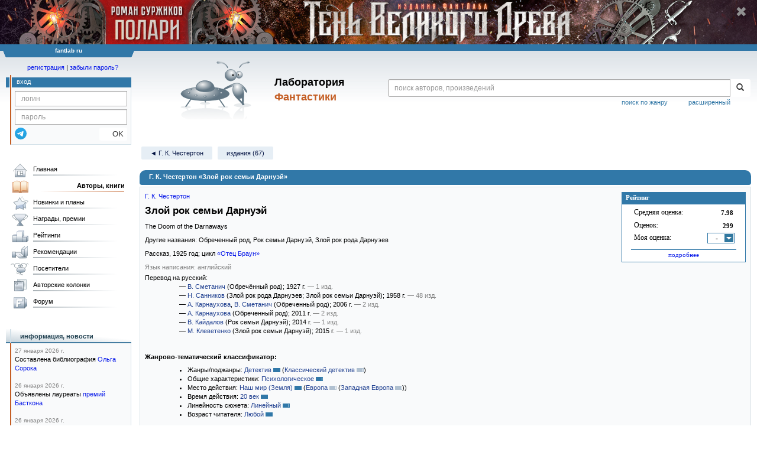

--- FILE ---
content_type: text/html;charset=UTF-8
request_url: https://fantlab.ru/work148849
body_size: 29964
content:
<!DOCTYPE html>
<html lang="ru" prefix="og: http://ogp.me/ns#">
<head>
	<title>Г. К. Честертон «Злой рок семьи Дарнуэй»</title>
	<meta charset="utf-8" />
	<meta name="viewport" content="width=device-width, initial-scale=1.0" />
	<meta name="keywords" content="Г. К. Честертон «Злой рок семьи Дарнуэй» оценки отзывы издания переводы купить читать">
	<meta name="description" content="Г. К. Честертон «Злой рок семьи Дарнуэй». Всё о книге: оценки, отзывы, издания, переводы, где купить и читать.">
	<meta http-equiv="PRAGMA" content="NO-CACHE">
	<meta http-equiv="Cache-control" content="NO-CACHE, must-revalidate">
	<link rel="shortcut icon" href="/favicon.ico" type="image/x-icon" />
	<link rel="apple-touch-icon" href="/img/fl_apple.png" />
    <link rel="search" type="application/opensearchdescription+xml" title="Поиск в fantlab" href="/fantlab_search.xml" />

	<meta property="og:site_name" content="fantlab.ru" />
	<meta property="og:type" content="book" />
	<meta property="og:title" content="Г. К. Честертон «Злой рок семьи Дарнуэй»" />
	<meta property="og:description" content="В семье Дарнуэй каждый мужчина через 7 поколений совершает самоубийство в расцвете лет. Разгадать тайну проклятия берется католический священник отец Браун." />
	<meta property="og:image" content="https:/img/logo2.png" />
	<meta property="og:url" content="https://fantlab.ru/work148849" />
	<script src="https://www.google.com/recaptcha/api.js?render=6Lcbe7gUAAAAACgbMR2b1Oq6ylUyxcvjkjiDim_-"></script>
	<script src="/js/jquery-1.11.0.min.js?t=1647328701"></script>
	<script src="/js/bootstrap.min.js?t=1647328701"></script>

	<script src="/js/lightbox.js?t=1647328701"></script>
	<script src="/js/jquery.fancybox.min.js?t=1647328701"></script>
	<script src="/js/bootstrap-dropdown.js?t=1647328701"></script>
	<script src="/js/bootstrap-tooltip.js?t=1647328701"></script>

	<script src="/js/jquery.tablesorter.min.js?t=1647328701"></script>
	<script src="/js/jquery.lazyload.min.js?t=1647328701"></script>
	<script src="/js/jquery.cookie.js?t=1647328701"></script>
	<script src="/js/jquery.fantlab.js?t=1756714694"></script>
	<script src="/js/default.js?t=1765003078"></script>
	<script src="/js/bookcase.js?t=1745216512"></script>
	<script src="/js/forum.js?t=1761821776"></script>
	<script src="/js/genre_voting.js?t=1727806041"></script>
	<script src="/js/ipad.js?t=1647328701"></script>
	<script src="/js/person.js?t=1701282008"></script>
	<script src="/js/recoms.js?t=1647328701"></script>
	<script src="/js/sections.js?t=1647328701"></script>
	<script src="/js/standart.js?t=1755927607"></script>
	<script src="/js/subscription.js?t=1753192512"></script>
	<script src="/js/translit.js?t=1647328701"></script>
	<script src="/js/voting.js?t=1701282008"></script>
	<script src="/js/widget.js?t=1765003078"></script>
	<script src="/js/serie.js?t=1701282008"></script>
	<script src="/js/pubplan.js?t=1701282008"></script>
	<script src="/js/up.js?t=1647328701"></script>
	<script src="/js/tickets.js?t=1720092607"></script>

<script type="text/javascript">
$(document).ready( function() {
	$('.navbar-tog').click( function() {
		$('.wrapper').toggleClass('on');
			$('.layout-flbook').toggleClass('on');
	});
	$('.fantlab').fantlab({params_in_class: false});

});


$(document).ready(function () {
	$("div#divflbook").show();
});

$(window).load(function () {
	$("div#divflbook").click(function(event) {
	//	window.open("/blogarticle94074", "")
	    document.location = '/blogarticle94074';
	});
	$("span#spanflbook").click(function(event) {
		event.stopPropagation();
		setCookie('hide_polaritvd1','1',200);
		$("div#divflbook").hide();
	});
});





   var level2_width = 25;
</script>

    <script src="/js/layout.js?t=1755927607"></script>



    <link href="/css/custom.css?t=1713516977" rel="stylesheet" />
    <link href="/css/layout.css?t=1761211556" rel="stylesheet" />
    <link href="/css/bootstrap.css?t=1647328701" rel="stylesheet" />
    <link href="/css/bootstrap-theme.css?t=1647328701" rel="stylesheet" />
    <link href="/css/bootstrap-dropdown.css?t=1647328701" rel="stylesheet" />
    <link href="/css/bootstrap-tooltip.css?t=1647328701" rel="stylesheet" />
    <link href="/css/lightbox.css?t=1647328701" rel="stylesheet" />
    <link href="/css/jquery.fancybox.css?t=1647328701" rel="stylesheet" />
    <link href="/css/default.css?t=1761211556" rel="stylesheet" />
    <link href="/css/main-content-biblio.css?t=1760725469" rel="stylesheet" />
    <link href="/css/search.css?t=1764689456" rel="stylesheet" />
    <link href="/css/widget.css?t=1647328701" rel="stylesheet" />
    <link href="/css/person.css?t=1727806041" rel="stylesheet" />
    <link href="/css/tickets.css?t=1647328701" rel="stylesheet" />
    <link href="/css/forum.css?t=1753192512" rel="stylesheet" />


        <link href="/css/layout-adaptive.css?t=1761211556" rel="stylesheet" />

<style>

.layout-flbook div {
  background: #190b16 url("/img/topban/polaritvd1.jpg") no-repeat;
  background-position: center;
  height:100px;
  cursor:pointer;
  width: max-content;
}
.layout-flbook .xspan {
  font-size:18px;
  color: #909090;
  font-weight: bold;
  margin-top:10px;
  margin-right:18px;
}
.layout-flbook .xspan:hover {
  font-size:20px;
  color: white;
}


@media (max-width: 1330px) {
  .layout-flbook div {
    height: 75px;
    background-size: auto 75px;
  }
}
@media (max-width: 1000px) {
  .layout-flbook div {
    height: 50px;
    background-size: auto 50px;
  }
}
@media (max-width: 670px) {
  .layout-flbook div {
    height: 45px;
    background-size: auto 45px;
  }
}
@media (max-width: 600px) {
  .layout-flbook div {
    height: 40px;
    background-size: auto 40px;
  }
}
@media (max-width: 540px) {
  .layout-flbook div {
    height: 35px;
    background-size: auto 35px;
  }
}
@media (max-width: 470px) {
  .layout-flbook div {
    height: 28px;
    background-size: auto 28px;
  }
  .layout-flbook .xspan {
    font-size:12px;
    margin-top:5px;
    margin-right:5px;
  }
}
</style>


    
    
    

    <!--[if lt IE 9]>
    <script src="/js/html5.js?t=1647328701"></script>
    <script src="/js/respond.min.js?t=1647328701"></script>
    <![endif]-->
    <!--[if lte IE 9]>
    <script src="/js/jquery.placeholder.js?t=1701282008"></script>
    <![endif]-->
</head>

<body>
  <div id="_fade"></div>
  <div class="layout-flbook" id="divflbook">
    <div align=right style='width:100%;'>
      <span id="spanflbook" class="glyphicon glyphicon-remove xspan" aria-hidden="true"></span>
    </div>
  </div>
  <div class="layout">
    <div class="wrapper">
      <header class="header">
        <div class="topheader">
          <div class="left-header-corner"></div>
          <div class="center" style="">
            <p>fantlab ru</p>
          </div>
          <div class="right-header-corner"></div>
        </div>
        <div class="middle-header">
          <div class="main-header">
            <div class="header-content">
              <div class="top_logo">

			    <div class="navbar-tog">
                </div>

		<a class="header__picture" title="Лаборатория Фантастики" href="/"></a>
		<div class="header__title"><span>Лаборатория</span><br>Фантастики</div>

                <div class="search bootstrap">
                  <form name="booksearch" method="GET" action='/searchmain'>
                    <div class="input-group input-group-sm">
                      <input type="text" name="searchstr" value="" class="form-control" placeholder="поиск авторов, произведений">
                      <span class="input-group-btn">
                        <button class="btn btn-default btn-sm" type="submit" title="Найти!">
                          <span class="glyphicon glyphicon-search"></span>
                        </button>
                      </span>
                    </div>
                    <a id="popup-search-warning" href="javascript://" style="display: none; float: left; margin-left: 5px; margin-right: 5px;">Исправить раскладку?</a>
                    <a class="search_link" href="/search-advanced">расширенный</a>
                    <a class="search_link" href="/bygenre">поиск по жанру</a>
                  </form>
                </div>
              </div>
            </div>
          </div>
          <aside class="header-sidebar">
              <div class="user-reg clearfix">
  <p align="center" class="user-reg-toptext" style="padding-left:14px;padding-top:5px;padding-bottom:5px"><a href="/regform">регистрация</a> | <a href="/forgotpas">забыли пароль?</a></p>
  <div class="column-left">
    <div class="empty-title-header"></div>
    <div class="title-left-edge">&nbsp;</div>
  </div>
  <div class="column-right">
    <div class="empty-title-header"></div>
    <div class="title"><span>вход</span></div>
    <div class="left-block-body">
      <form class="auth-form bootstrap" name="auth" action="/login" method="POST" role="form">
        <div class="input-group input-group-xs">
          <input type="text" name="login" class="form-control" placeholder="логин">
        </div>
        <div class="input-group input-group-xs">
          <input type="password" name="password" class="form-control" placeholder="пароль">
        </div>
        <div class="auth-form-button">
              <button class="telegram_auth" type="button">
                <svg xmlns="http://www.w3.org/2000/svg" xmlns:xlink="http://www.w3.org/1999/xlink" viewBox="0 0 240.1 240.1">
                  <linearGradient id="Oval_1_" gradientUnits="userSpaceOnUse" x1="-838.041" y1="660.581" x2="-838.041" y2="660.3427" gradientTransform="matrix(1000 0 0 -1000 838161 660581)">
                    <stop offset="0" style="stop-color:#2AABEE"/>
                    <stop offset="1" style="stop-color:#229ED9"/>
                  </linearGradient>
                  <circle fill-rule="evenodd" clip-rule="evenodd" fill="url(#Oval_1_)" cx="120.1" cy="120.1" r="120.1"/>
                  <path fill-rule="evenodd" clip-rule="evenodd" fill="#FFFFFF" d="M54.3,118.8c35-15.2,58.3-25.3,70-30.2 c33.3-13.9,40.3-16.3,44.8-16.4c1,0,3.2,0.2,4.7,1.4c1.2,1,1.5,2.3,1.7,3.3s0.4,3.1,0.2,4.7c-1.8,19-9.6,65.1-13.6,86.3 c-1.7,9-5,12-8.2,12.3c-7,0.6-12.3-4.6-19-9c-10.6-6.9-16.5-11.2-26.8-18c-11.9-7.8-4.2-12.1,2.6-19.1c1.8-1.8,32.5-29.8,33.1-32.3 c0.1-0.3,0.1-1.5-0.6-2.1c-0.7-0.6-1.7-0.4-2.5-0.2c-1.1,0.2-17.9,11.4-50.6,33.5c-4.8,3.3-9.1,4.9-13,4.8 c-4.3-0.1-12.5-2.4-18.7-4.4c-7.5-2.4-13.5-3.7-13-7.9C45.7,123.3,48.7,121.1,54.3,118.8z"/>
                </svg>
              </button>
              <script async src="https://telegram.org/js/telegram-widget.js?22"></script>
              <script>
                  $(function() {
                      console.log('auth init');
                      $('.telegram_auth').on("click", function() {
                          console.log('auth click');
                          window.Telegram.Login.auth(
                              { bot_id: '143010895', request_access: true },
                              (data) => {
                                  if (!data) {
                                      return;
                                  }

                                  console.log(data);

                                  $.ajax({
                                      dataType: "json",
                                      method: "GET",
                                      url: "/telegram_login",
                                      data: data
                                  })
                                  .done(function( json ) {
                                      console.log( json );

                                      if ( json.uid > 0 ) {
                                          console.log('success');
                                          location.reload(true);
                                      }
                                      else {
                                          alert('Аккунт telegram не привязан!');
                                      }
                                  });
                              }
                          );
                      });
                  });
              </script>
          <button type="submit" class="btn btn-default btn-xs">&nbsp;&nbsp;&nbsp;&nbsp;OK</button>
        </div>
      </form>
    </div>
  </div>  
</div>

          </aside>
        </div>
      </header>

      <div class="middle clearfix">
        <div class="modal bootstrap publisher-search-panel" >
          <div class="modal-dialog">
            <div class="modal-content">
              <div class="modal-header">
                <button type="button" class="close" data-dismiss="modal" aria-hidden="true">&times;</button>
                <p class="modal-title">Издательства</p>
              </div>
              <div class="modal-body">
                <form id="publisher-search">
                  <div class="input-group input-group-sm">
                    <input type="text" id="searchstr" class="form-control" placeholder="поиск издательства" autocomplete="off">
                    <span class="input-group-btn">
                      <button type="button" class="btn btn-default btn-sm" title="Найти!">
                        <span class="glyphicon glyphicon-search"></span>
                      </button>
                    </span>
                  </div>
                </form>
                <div class="publisher-list">
                  <p>загрузка списка...</p>
                </div>
              </div>
            </div>
          </div>
        </div>
        <div class="main-container">
          <main class="content">
            <a name="work148849"></a>

<script src="/js/editions.js?t=1765566508"></script>
<script src="/js/callmoders.js?t=1765003078"></script>
<script type="text/javascript">
    if (document.readyState === "loading") {
        if (document.addEventListener) {
            document.addEventListener("DOMContentLoaded", getWidget);
        } else if (document.attachEvent) {
            document.attachEvent("onreadystatechange", function() {
                if (document.readyState === "complete") {
                    getWidget();
                }
            });
        }
    } else {
        getWidget();
    }



</script>
<div id="editions-data-container" data-json='{&quot;30&quot;:{&quot;title&quot;:&quot;Аудиокниги&quot;,&quot;block&quot;:&quot;audio&quot;,&quot;id&quot;:30,&quot;list&quot;:[{&quot;correct_level&quot;:1,&quot;name&quot;:&quot;Злой рок семьи Дарнуэй. Исчезновение Водри&quot;,&quot;pic_num&quot;:1,&quot;lang_id&quot;:&quot;1&quot;,&quot;autors&quot;:&quot;Гилберт Кийт Честертон&quot;,&quot;lang&quot;:&quot;русский&quot;,&quot;cover_type&quot;:0,&quot;type&quot;:30,&quot;imgurl&quot;:&quot;editions/small/64947?r=1492534554&quot;,&quot;format_category&quot;:null,&quot;edition_id&quot;:&quot;64947&quot;,&quot;series&quot;:&quot;[series=711]Аудиокнига[/series]&quot;,&quot;pages&quot;:106,&quot;plandate&quot;:null,&quot;year&quot;:2007},{&quot;correct_level&quot;:0.5,&quot;pic_num&quot;:1,&quot;name&quot;:&quot;Приключения отца Брауна&quot;,&quot;lang_id&quot;:&quot;1&quot;,&quot;lang&quot;:&quot;русский&quot;,&quot;autors&quot;:&quot;Гилберт Кийт Честертон&quot;,&quot;cover_type&quot;:0,&quot;type&quot;:30,&quot;format_category&quot;:null,&quot;imgurl&quot;:&quot;editions/small/148604?r=1492535236&quot;,&quot;pages&quot;:416,&quot;series&quot;:&quot;Из фонда радио «Град Петров»&quot;,&quot;edition_id&quot;:&quot;148604&quot;,&quot;plandate&quot;:null,&quot;year&quot;:2007},{&quot;correct_level&quot;:1,&quot;pic_num&quot;:1,&quot;name&quot;:&quot;Детективы&quot;,&quot;lang_id&quot;:&quot;1&quot;,&quot;lang&quot;:&quot;русский&quot;,&quot;autors&quot;:&quot;Г. К. Честертон&quot;,&quot;cover_type&quot;:0,&quot;type&quot;:30,&quot;format_category&quot;:null,&quot;imgurl&quot;:&quot;editions/small/62496?r=1492533688&quot;,&quot;pages&quot;:86,&quot;series&quot;:&quot;[series=1476]Коллекция радиоспектаклей[/series]. Диск 24&quot;,&quot;edition_id&quot;:&quot;62496&quot;,&quot;plandate&quot;:null,&quot;year&quot;:2010},{&quot;edition_id&quot;:&quot;148602&quot;,&quot;pages&quot;:468,&quot;series&quot;:&quot;Золотая библиотека детектива&quot;,&quot;plandate&quot;:null,&quot;year&quot;:2013,&quot;type&quot;:30,&quot;imgurl&quot;:&quot;editions/small/148602?r=1492534804&quot;,&quot;format_category&quot;:null,&quot;translators&quot;:&quot;5959&quot;,&quot;lang_id&quot;:&quot;1&quot;,&quot;autors&quot;:&quot;Гилберт Кийт Честертон&quot;,&quot;lang&quot;:&quot;русский&quot;,&quot;cover_type&quot;:0,&quot;correct_level&quot;:0.5,&quot;name&quot;:&quot;Приключения патера Брауна&quot;,&quot;pic_num&quot;:1},{&quot;name&quot;:&quot;Приключения патера Брауна&quot;,&quot;pic_num&quot;:1,&quot;lang&quot;:&quot;русский&quot;,&quot;cover_type&quot;:0,&quot;year&quot;:2013,&quot;series&quot;:&quot;Золотая библиотека детектива&quot;,&quot;pages&quot;:470,&quot;correct_level&quot;:0.5,&quot;autors&quot;:&quot;Г. К. Честертон&quot;,&quot;lang_id&quot;:&quot;1&quot;,&quot;imgurl&quot;:&quot;editions/small/421796?r=1721999917&quot;,&quot;format_category&quot;:null,&quot;type&quot;:30,&quot;plandate&quot;:null,&quot;edition_id&quot;:&quot;421796&quot;},{&quot;year&quot;:2014,&quot;series&quot;:&quot;&quot;,&quot;pages&quot;:244,&quot;name&quot;:&quot;Приключения отца Брауна&quot;,&quot;pic_num&quot;:1,&quot;cover_type&quot;:0,&quot;lang&quot;:&quot;русский&quot;,&quot;imgurl&quot;:&quot;editions/small/126469?r=1492534453&quot;,&quot;format_category&quot;:null,&quot;type&quot;:30,&quot;plandate&quot;:null,&quot;edition_id&quot;:&quot;126469&quot;,&quot;correct_level&quot;:1,&quot;autors&quot;:&quot;Гилберт Кит Честертон&quot;,&quot;lang_id&quot;:&quot;1&quot;,&quot;translators&quot;:&quot;2280&quot;},{&quot;correct_level&quot;:0.5,&quot;autors&quot;:&quot;&quot;,&quot;lang_id&quot;:&quot;1&quot;,&quot;format_category&quot;:null,&quot;imgurl&quot;:&quot;editions/small/359810?r=1659290502&quot;,&quot;type&quot;:30,&quot;plandate&quot;:null,&quot;edition_id&quot;:&quot;359810&quot;,&quot;pic_num&quot;:1,&quot;name&quot;:&quot;Классика зарубежного детективного рассказа 3&quot;,&quot;cover_type&quot;:0,&quot;lang&quot;:&quot;русский&quot;,&quot;year&quot;:2018,&quot;pages&quot;:374,&quot;series&quot;:&quot;&quot;}],&quot;name&quot;:&quot;audio&quot;},&quot;27&quot;:{&quot;name&quot;:&quot;samizdat&quot;,&quot;id&quot;:27,&quot;list&quot;:[{&quot;plandate&quot;:null,&quot;edition_id&quot;:&quot;399877&quot;,&quot;format_category&quot;:&quot;стандартный&quot;,&quot;imgurl&quot;:&quot;editions/small/399877?r=1696087149&quot;,&quot;type&quot;:27,&quot;autors&quot;:&quot;Г. К. Честертон&quot;,&quot;lang_id&quot;:&quot;1&quot;,&quot;correct_level&quot;:0.5,&quot;year&quot;:2023,&quot;pages&quot;:536,&quot;series&quot;:&quot;[series=1824]Библиотека приключений и научной фантастики (продолжатели)[/series]&quot;,&quot;lang&quot;:&quot;русский&quot;,&quot;cover_type&quot;:2,&quot;pic_num&quot;:1,&quot;name&quot;:&quot;Отец Браун. Том II&quot;}],&quot;title&quot;:&quot;Самиздат и фэнзины&quot;,&quot;block&quot;:&quot;samizdat&quot;},&quot;10&quot;:{&quot;id&quot;:10,&quot;list&quot;:[{&quot;name&quot;:&quot;Неверие патера Брауна&quot;,&quot;pic_num&quot;:1,&quot;lang&quot;:&quot;русский&quot;,&quot;cover_type&quot;:1,&quot;series&quot;:&quot;&quot;,&quot;pages&quot;:240,&quot;year&quot;:1927,&quot;correct_level&quot;:1,&quot;lang_id&quot;:&quot;1&quot;,&quot;translators&quot;:&quot;4223&quot;,&quot;autors&quot;:&quot;Г. К. Честертон&quot;,&quot;type&quot;:10,&quot;imgurl&quot;:&quot;editions/small/397700?r=1693761143&quot;,&quot;format_category&quot;:null,&quot;edition_id&quot;:&quot;397700&quot;,&quot;plandate&quot;:null},{&quot;correct_level&quot;:1,&quot;autors&quot;:&quot;Г. К. Честертон&quot;,&quot;translators&quot;:&quot;947&quot;,&quot;lang_id&quot;:&quot;1&quot;,&quot;format_category&quot;:&quot;стандартный&quot;,&quot;imgurl&quot;:&quot;editions/small/85713?r=1492534534&quot;,&quot;type&quot;:11,&quot;plandate&quot;:null,&quot;edition_id&quot;:&quot;85713&quot;,&quot;pic_num&quot;:1,&quot;name&quot;:&quot;Рассказы&quot;,&quot;cover_type&quot;:1,&quot;lang&quot;:&quot;русский&quot;,&quot;year&quot;:1958,&quot;pages&quot;:263,&quot;series&quot;:&quot;&quot;},{&quot;year&quot;:1967,&quot;pages&quot;:512,&quot;series&quot;:&quot;[series=409]Библиотека приключений. 2-я серия[/series]&quot;,&quot;lang&quot;:&quot;русский&quot;,&quot;cover_type&quot;:2,&quot;pic_num&quot;:1,&quot;name&quot;:&quot;Золотой жук. Странные шаги&quot;,&quot;plandate&quot;:null,&quot;edition_id&quot;:&quot;3839&quot;,&quot;format_category&quot;:&quot;стандартный&quot;,&quot;imgurl&quot;:&quot;editions/small/3839?r=1633217877&quot;,&quot;type&quot;:12,&quot;autors&quot;:&quot;&quot;,&quot;translators&quot;:&quot;947&quot;,&quot;lang_id&quot;:&quot;1&quot;,&quot;correct_level&quot;:1},{&quot;translators&quot;:&quot;947&quot;,&quot;lang_id&quot;:&quot;1&quot;,&quot;autors&quot;:&quot;Г. К. Честертон&quot;,&quot;correct_level&quot;:1,&quot;edition_id&quot;:&quot;86574&quot;,&quot;plandate&quot;:null,&quot;type&quot;:11,&quot;format_category&quot;:&quot;стандартный&quot;,&quot;imgurl&quot;:&quot;editions/small/86574?r=1546884775&quot;,&quot;lang&quot;:&quot;русский&quot;,&quot;cover_type&quot;:2,&quot;pic_num&quot;:1,&quot;name&quot;:&quot;Рассказы&quot;,&quot;pages&quot;:460,&quot;series&quot;:&quot;[series=5346]Макулатурная серия[/series]&quot;,&quot;year&quot;:1975},{&quot;format_category&quot;:&quot;стандартный&quot;,&quot;imgurl&quot;:&quot;editions/small/85719?r=1492533821&quot;,&quot;type&quot;:11,&quot;plandate&quot;:null,&quot;edition_id&quot;:&quot;85719&quot;,&quot;correct_level&quot;:1,&quot;autors&quot;:&quot;Г. К. Честертон&quot;,&quot;lang_id&quot;:&quot;1&quot;,&quot;translators&quot;:&quot;947&quot;,&quot;year&quot;:1981,&quot;series&quot;:&quot;&quot;,&quot;pages&quot;:464,&quot;pic_num&quot;:1,&quot;name&quot;:&quot; Рассказы&quot;,&quot;cover_type&quot;:2,&quot;lang&quot;:&quot;русский&quot;},{&quot;autors&quot;:&quot;Г. К. Честертон&quot;,&quot;cover_type&quot;:2,&quot;lang&quot;:&quot;русский&quot;,&quot;translators&quot;:&quot;947&quot;,&quot;lang_id&quot;:&quot;1&quot;,&quot;pic_num&quot;:1,&quot;name&quot;:&quot;Рассказы&quot;,&quot;correct_level&quot;:1,&quot;plandate&quot;:null,&quot;year&quot;:1981,&quot;pages&quot;:464,&quot;series&quot;:&quot;[series=5346]Макулатурная серия[/series]&quot;,&quot;edition_id&quot;:&quot;85714&quot;,&quot;format_category&quot;:&quot;стандартный&quot;,&quot;imgurl&quot;:&quot;editions/small/85714?r=1624729822&quot;,&quot;type&quot;:11},{&quot;edition_id&quot;:&quot;85949&quot;,&quot;plandate&quot;:null,&quot;type&quot;:11,&quot;format_category&quot;:&quot;сверхкрупный&quot;,&quot;imgurl&quot;:&quot;editions/small/85949?r=1492533930&quot;,&quot;translators&quot;:&quot;947&quot;,&quot;lang_id&quot;:&quot;1&quot;,&quot;autors&quot;:&quot;Г. К. Честертон&quot;,&quot;correct_level&quot;:1,&quot;pages&quot;:112,&quot;series&quot;:&quot;&quot;,&quot;year&quot;:1986,&quot;cover_type&quot;:1,&quot;lang&quot;:&quot;русский&quot;,&quot;pic_num&quot;:1,&quot;name&quot;:&quot;Тайна отца Брауна. Рассказы&quot;},{&quot;pages&quot;:448,&quot;series&quot;:&quot;&quot;,&quot;year&quot;:1987,&quot;cover_type&quot;:2,&quot;lang&quot;:&quot;русский&quot;,&quot;pic_num&quot;:2,&quot;name&quot;:&quot;Мудрость отца Брауна&quot;,&quot;edition_id&quot;:&quot;85722&quot;,&quot;plandate&quot;:null,&quot;type&quot;:11,&quot;format_category&quot;:&quot;стандартный&quot;,&quot;imgurl&quot;:&quot;editions/small/85722?r=1588616263&quot;,&quot;translators&quot;:&quot;947&quot;,&quot;lang_id&quot;:&quot;1&quot;,&quot;autors&quot;:&quot;Г. К. Честертон&quot;,&quot;correct_level&quot;:1},{&quot;pages&quot;:112,&quot;series&quot;:&quot;&quot;,&quot;year&quot;:1987,&quot;lang&quot;:&quot;русский&quot;,&quot;cover_type&quot;:1,&quot;name&quot;:&quot;Тайна отца Брауна&quot;,&quot;pic_num&quot;:1,&quot;edition_id&quot;:&quot;316942&quot;,&quot;plandate&quot;:null,&quot;type&quot;:11,&quot;imgurl&quot;:&quot;editions/small/316942?r=1755082839&quot;,&quot;format_category&quot;:&quot;стандартный&quot;,&quot;translators&quot;:&quot;947&quot;,&quot;lang_id&quot;:&quot;1&quot;,&quot;autors&quot;:&quot;Г. К. Честертон&quot;,&quot;correct_level&quot;:1},{&quot;series&quot;:&quot;&quot;,&quot;pages&quot;:188,&quot;year&quot;:1988,&quot;lang&quot;:&quot;русский&quot;,&quot;cover_type&quot;:2,&quot;name&quot;:&quot;Пятерка шпаг&quot;,&quot;pic_num&quot;:3,&quot;edition_id&quot;:&quot;85412&quot;,&quot;plandate&quot;:null,&quot;type&quot;:11,&quot;imgurl&quot;:&quot;editions/small/85412?r=1492533513&quot;,&quot;format_category&quot;:&quot;крупный&quot;,&quot;lang_id&quot;:&quot;1&quot;,&quot;translators&quot;:&quot;947&quot;,&quot;autors&quot;:&quot;Г.К. Честертон&quot;,&quot;correct_level&quot;:1},{&quot;correct_level&quot;:0.5,&quot;lang_id&quot;:&quot;1&quot;,&quot;translators&quot;:&quot;947&quot;,&quot;autors&quot;:&quot;Г. К. Честертон&quot;,&quot;type&quot;:11,&quot;imgurl&quot;:&quot;editions/small/85953?r=1620239102&quot;,&quot;format_category&quot;:&quot;крупный&quot;,&quot;edition_id&quot;:&quot;85953&quot;,&quot;plandate&quot;:null,&quot;name&quot;:&quot;Тайна отца Брауна&quot;,&quot;pic_num&quot;:1,&quot;cover_type&quot;:1,&quot;lang&quot;:&quot;русский&quot;,&quot;series&quot;:&quot;&quot;,&quot;pages&quot;:120,&quot;year&quot;:1989},{&quot;autors&quot;:&quot;Г. К. Честертон&quot;,&quot;cover_type&quot;:1,&quot;lang&quot;:&quot;русский&quot;,&quot;lang_id&quot;:&quot;1&quot;,&quot;translators&quot;:&quot;947&quot;,&quot;name&quot;:&quot;Рассказы&quot;,&quot;pic_num&quot;:1,&quot;correct_level&quot;:1,&quot;year&quot;:1989,&quot;plandate&quot;:null,&quot;edition_id&quot;:&quot;85727&quot;,&quot;series&quot;:&quot;&quot;,&quot;pages&quot;:464,&quot;imgurl&quot;:&quot;editions/small/85727?r=1624729879&quot;,&quot;format_category&quot;:&quot;стандартный&quot;,&quot;type&quot;:11},{&quot;pic_num&quot;:1,&quot;name&quot;:&quot;Рассказы&quot;,&quot;cover_type&quot;:2,&quot;lang&quot;:&quot;русский&quot;,&quot;series&quot;:&quot;[series=517]Библиотека приключений и фантастики (Бібліятэка прыгод і фантастыкі)[/series]&quot;,&quot;pages&quot;:448,&quot;year&quot;:1989,&quot;correct_level&quot;:1,&quot;lang_id&quot;:&quot;1&quot;,&quot;translators&quot;:&quot;947&quot;,&quot;autors&quot;:&quot;Г.К. Честертон&quot;,&quot;type&quot;:11,&quot;format_category&quot;:&quot;стандартный&quot;,&quot;imgurl&quot;:&quot;editions/small/85711?r=1615831260&quot;,&quot;edition_id&quot;:&quot;85711&quot;,&quot;plandate&quot;:null},{&quot;translators&quot;:&quot;947&quot;,&quot;lang_id&quot;:&quot;1&quot;,&quot;cover_type&quot;:2,&quot;lang&quot;:&quot;русский&quot;,&quot;autors&quot;:&quot;&quot;,&quot;correct_level&quot;:0.5,&quot;name&quot;:&quot;Фаворит. Отец Браун и другие&quot;,&quot;pic_num&quot;:1,&quot;edition_id&quot;:&quot;85730&quot;,&quot;pages&quot;:442,&quot;series&quot;:&quot;&quot;,&quot;year&quot;:1989,&quot;plandate&quot;:null,&quot;type&quot;:12,&quot;imgurl&quot;:&quot;editions/small/85730?r=1492535189&quot;,&quot;format_category&quot;:&quot;стандартный&quot;},{&quot;plandate&quot;:null,&quot;edition_id&quot;:&quot;43519&quot;,&quot;format_category&quot;:&quot;стандартный&quot;,&quot;imgurl&quot;:&quot;editions/small/43519?r=1521426965&quot;,&quot;type&quot;:15,&quot;autors&quot;:&quot;&quot;,&quot;lang_id&quot;:&quot;1&quot;,&quot;translators&quot;:&quot;947&quot;,&quot;correct_level&quot;:1,&quot;year&quot;:1990,&quot;series&quot;:&quot;&quot;,&quot;pages&quot;:688,&quot;cover_type&quot;:2,&quot;lang&quot;:&quot;русский&quot;,&quot;pic_num&quot;:1,&quot;name&quot;:&quot;Похищенное письмо&quot;},{&quot;edition_id&quot;:&quot;164032&quot;,&quot;plandate&quot;:null,&quot;type&quot;:12,&quot;format_category&quot;:&quot;стандартный&quot;,&quot;imgurl&quot;:&quot;editions/small/164032?r=1539269139&quot;,&quot;translators&quot;:&quot;947&quot;,&quot;lang_id&quot;:&quot;1&quot;,&quot;autors&quot;:&quot;&quot;,&quot;correct_level&quot;:1,&quot;pages&quot;:400,&quot;series&quot;:&quot;&quot;,&quot;year&quot;:1990,&quot;cover_type&quot;:2,&quot;lang&quot;:&quot;русский&quot;,&quot;pic_num&quot;:1,&quot;name&quot;:&quot;Детективы&quot;},{&quot;correct_level&quot;:1,&quot;pic_num&quot;:1,&quot;name&quot;:&quot;Пятерка шпаг&quot;,&quot;translators&quot;:&quot;947&quot;,&quot;lang_id&quot;:&quot;1&quot;,&quot;autors&quot;:&quot;Гилберт Кит Честертон&quot;,&quot;lang&quot;:&quot;русский&quot;,&quot;cover_type&quot;:2,&quot;type&quot;:11,&quot;format_category&quot;:&quot;стандартный&quot;,&quot;imgurl&quot;:&quot;editions/small/171536?r=1492534492&quot;,&quot;pages&quot;:256,&quot;series&quot;:&quot;&quot;,&quot;edition_id&quot;:&quot;171536&quot;,&quot;plandate&quot;:null,&quot;year&quot;:1990},{&quot;type&quot;:11,&quot;imgurl&quot;:&quot;editions/small/88174?r=1492533507&quot;,&quot;format_category&quot;:&quot;стандартный&quot;,&quot;edition_id&quot;:&quot;88174&quot;,&quot;pages&quot;:303,&quot;series&quot;:&quot;&quot;,&quot;year&quot;:1990,&quot;plandate&quot;:null,&quot;correct_level&quot;:1,&quot;name&quot;:&quot;Тайна отца Брауна&quot;,&quot;pic_num&quot;:1,&quot;translators&quot;:&quot;947&quot;,&quot;lang_id&quot;:&quot;1&quot;,&quot;autors&quot;:&quot;Г. К. Честертон&quot;,&quot;cover_type&quot;:1,&quot;lang&quot;:&quot;русский&quot;},{&quot;pic_num&quot;:1,&quot;name&quot;:&quot;Объятия страха и другие истории, исполненные неизъяснимого ужаса&quot;,&quot;lang&quot;:&quot;русский&quot;,&quot;cover_type&quot;:2,&quot;series&quot;:&quot;[series=433]Библиотека \&quot;Мир приключений\&quot;[/series]&quot;,&quot;pages&quot;:360,&quot;year&quot;:1991,&quot;correct_level&quot;:1,&quot;lang_id&quot;:&quot;1&quot;,&quot;translators&quot;:&quot;947&quot;,&quot;autors&quot;:&quot;&quot;,&quot;type&quot;:15,&quot;format_category&quot;:&quot;стандартный&quot;,&quot;imgurl&quot;:&quot;editions/small/33068?r=1492533514&quot;,&quot;edition_id&quot;:&quot;33068&quot;,&quot;plandate&quot;:null},{&quot;type&quot;:12,&quot;format_category&quot;:&quot;стандартный&quot;,&quot;imgurl&quot;:&quot;editions/small/14521?r=1528551279&quot;,&quot;edition_id&quot;:&quot;14521&quot;,&quot;plandate&quot;:null,&quot;correct_level&quot;:0.5,&quot;lang_id&quot;:&quot;1&quot;,&quot;translators&quot;:&quot;947&quot;,&quot;autors&quot;:&quot;&quot;,&quot;series&quot;:&quot;[series=2601]Библиотека классического зарубежного детектива[/series]&quot;,&quot;pages&quot;:560,&quot;year&quot;:1991,&quot;pic_num&quot;:1,&quot;name&quot;:&quot;Артур Конан Дойл. Рассказы. Собака Баскервилей. Гилберт Кийт Честертон. Новеллы&quot;,&quot;cover_type&quot;:2,&quot;lang&quot;:&quot;русский&quot;},{&quot;correct_level&quot;:1,&quot;pic_num&quot;:1,&quot;name&quot;:&quot;Г. К. Честертон. Рассказы&quot;,&quot;lang_id&quot;:&quot;1&quot;,&quot;translators&quot;:&quot;947&quot;,&quot;lang&quot;:&quot;русский&quot;,&quot;autors&quot;:&quot;Гилберт Кит Честертон&quot;,&quot;cover_type&quot;:2,&quot;type&quot;:11,&quot;format_category&quot;:&quot;стандартный&quot;,&quot;imgurl&quot;:&quot;editions/small/196745?r=1624729932&quot;,&quot;series&quot;:&quot;&quot;,&quot;pages&quot;:464,&quot;edition_id&quot;:&quot;196745&quot;,&quot;plandate&quot;:null,&quot;year&quot;:1991},{&quot;pic_num&quot;:1,&quot;name&quot;:&quot;Неуловимый принц&quot;,&quot;correct_level&quot;:1,&quot;lang&quot;:&quot;русский&quot;,&quot;autors&quot;:&quot;Гилберт Кийт Честертон&quot;,&quot;cover_type&quot;:1,&quot;lang_id&quot;:&quot;1&quot;,&quot;translators&quot;:&quot;947&quot;,&quot;format_category&quot;:&quot;стандартный&quot;,&quot;imgurl&quot;:&quot;editions/small/457207?r=1748684495&quot;,&quot;type&quot;:11,&quot;plandate&quot;:null,&quot;year&quot;:1991,&quot;series&quot;:&quot;Детектив в дорогу&quot;,&quot;pages&quot;:96,&quot;edition_id&quot;:&quot;457207&quot;},{&quot;correct_level&quot;:0.5,&quot;pic_num&quot;:1,&quot;name&quot;:&quot;Рассказы&quot;,&quot;lang_id&quot;:&quot;1&quot;,&quot;cover_type&quot;:2,&quot;autors&quot;:&quot;Г. К. Честертон&quot;,&quot;lang&quot;:&quot;русский&quot;,&quot;type&quot;:11,&quot;format_category&quot;:&quot;стандартный&quot;,&quot;imgurl&quot;:&quot;editions/small/86683?r=1492534775&quot;,&quot;pages&quot;:400,&quot;series&quot;:&quot;&quot;,&quot;edition_id&quot;:&quot;86683&quot;,&quot;plandate&quot;:null,&quot;year&quot;:1992},{&quot;cover_type&quot;:2,&quot;lang&quot;:&quot;русский&quot;,&quot;name&quot;:&quot;Человек, который был Четвергом&quot;,&quot;pic_num&quot;:1,&quot;year&quot;:1992,&quot;series&quot;:&quot;&quot;,&quot;pages&quot;:448,&quot;autors&quot;:&quot; Гилберт К. Честертон&quot;,&quot;lang_id&quot;:&quot;1&quot;,&quot;translators&quot;:&quot;947&quot;,&quot;correct_level&quot;:1,&quot;plandate&quot;:null,&quot;edition_id&quot;:&quot;86184&quot;,&quot;imgurl&quot;:&quot;editions/small/86184?r=1543665473&quot;,&quot;format_category&quot;:&quot;стандартный&quot;,&quot;type&quot;:11},{&quot;year&quot;:1993,&quot;pages&quot;:448,&quot;series&quot;:&quot;Библиотека всемирного детектива&quot;,&quot;pic_num&quot;:1,&quot;name&quot;:&quot;Эдгар По. Артур Конан Дойл. Морис Леблан. Гилберт Кийт Честертон&quot;,&quot;lang&quot;:&quot;русский&quot;,&quot;cover_type&quot;:1,&quot;format_category&quot;:&quot;стандартный&quot;,&quot;imgurl&quot;:&quot;editions/small/452694?r=1745638169&quot;,&quot;type&quot;:15,&quot;plandate&quot;:null,&quot;edition_id&quot;:&quot;452694&quot;,&quot;correct_level&quot;:1,&quot;autors&quot;:&quot;&quot;,&quot;translators&quot;:&quot;947&quot;,&quot;lang_id&quot;:&quot;1&quot;},{&quot;lang&quot;:&quot;русский&quot;,&quot;cover_type&quot;:2,&quot;autors&quot;:&quot;Гилберт К. Честертон&quot;,&quot;translators&quot;:&quot;947&quot;,&quot;lang_id&quot;:&quot;1&quot;,&quot;name&quot;:&quot;Избранные произведения в четырех томах. Том 2&quot;,&quot;pic_num&quot;:1,&quot;correct_level&quot;:1,&quot;year&quot;:1994,&quot;plandate&quot;:null,&quot;edition_id&quot;:&quot;86128&quot;,&quot;pages&quot;:344,&quot;series&quot;:&quot;[series=2952]Гилберт К. Честертон. Избранные произведения в четырех томах. (1994)[/series]&quot;,&quot;imgurl&quot;:&quot;editions/small/86128?r=1666769832&quot;,&quot;format_category&quot;:&quot;стандартный&quot;,&quot;type&quot;:11},{&quot;year&quot;:1999,&quot;pages&quot;:1088,&quot;series&quot;:&quot;[series=1724]Библиотека мировой литературы (\&quot;Кристалл\&quot;, чёрная)[/series]&quot;,&quot;cover_type&quot;:2,&quot;lang&quot;:&quot;русский&quot;,&quot;name&quot;:&quot;Гилберт Кийт Честертон. Избранное&quot;,&quot;pic_num&quot;:1,&quot;plandate&quot;:null,&quot;edition_id&quot;:&quot;86439&quot;,&quot;imgurl&quot;:&quot;editions/small/86439?r=1577903204&quot;,&quot;format_category&quot;:&quot;стандартный&quot;,&quot;type&quot;:11,&quot;autors&quot;:&quot;Гилберт Кийт Честертон&quot;,&quot;translators&quot;:&quot;947&quot;,&quot;lang_id&quot;:&quot;1&quot;,&quot;correct_level&quot;:0.5},{&quot;year&quot;:2001,&quot;pages&quot;:560,&quot;series&quot;:&quot;&quot;,&quot;pic_num&quot;:1,&quot;name&quot;:&quot;Недоверчивость отца Брауна. Тайна отца Брауна. Позор отца Брауна. Рассказы об отце Брауне, не вошедшие в сборники. Человек, который знал слишком много&quot;,&quot;cover_type&quot;:2,&quot;lang&quot;:&quot;русский&quot;,&quot;format_category&quot;:&quot;стандартный&quot;,&quot;imgurl&quot;:&quot;editions/small/86501?r=1556046131&quot;,&quot;type&quot;:11,&quot;plandate&quot;:null,&quot;edition_id&quot;:&quot;86501&quot;,&quot;correct_level&quot;:0.5,&quot;autors&quot;:&quot;Гилберт Кийт Честертон&quot;,&quot;translators&quot;:&quot;947&quot;,&quot;lang_id&quot;:&quot;1&quot;},{&quot;lang&quot;:&quot;русский&quot;,&quot;cover_type&quot;:2,&quot;name&quot;:&quot;Ошибка патера Брауна&quot;,&quot;pic_num&quot;:1,&quot;year&quot;:2006,&quot;series&quot;:&quot;Ретро-детектив&quot;,&quot;pages&quot;:288,&quot;autors&quot;:&quot;Г. К. Честертон&quot;,&quot;lang_id&quot;:&quot;1&quot;,&quot;translators&quot;:&quot;4223,5959&quot;,&quot;correct_level&quot;:1,&quot;plandate&quot;:null,&quot;edition_id&quot;:&quot;62866&quot;,&quot;imgurl&quot;:&quot;editions/small/62866?r=1492533724&quot;,&quot;format_category&quot;:&quot;стандартный&quot;,&quot;type&quot;:11},{&quot;name&quot;:&quot;Патер Браун, сыщик божьей милостью&quot;,&quot;pic_num&quot;:1,&quot;lang&quot;:&quot;русский&quot;,&quot;cover_type&quot;:2,&quot;pages&quot;:288,&quot;series&quot;:&quot;[series=2617]Знаменитые сыщики[/series]&quot;,&quot;year&quot;:2006,&quot;correct_level&quot;:1,&quot;translators&quot;:&quot;4223,5959&quot;,&quot;lang_id&quot;:&quot;1&quot;,&quot;autors&quot;:&quot;Гилберт Кийт Честертон&quot;,&quot;type&quot;:11,&quot;imgurl&quot;:&quot;editions/small/62865?r=1492534473&quot;,&quot;format_category&quot;:&quot;стандартный&quot;,&quot;edition_id&quot;:&quot;62865&quot;,&quot;plandate&quot;:null},{&quot;lang&quot;:&quot;русский&quot;,&quot;cover_type&quot;:2,&quot;pic_num&quot;:1,&quot;name&quot;:&quot;Полное собрание произведений об отце Брауне в одном томе&quot;,&quot;year&quot;:2008,&quot;series&quot;:&quot;[series=1438]Полное собрание/издание в одном и двух томах[/series]&quot;,&quot;pages&quot;:864,&quot;autors&quot;:&quot;Гилберт Кийт Честертон&quot;,&quot;lang_id&quot;:&quot;1&quot;,&quot;translators&quot;:&quot;947&quot;,&quot;correct_level&quot;:1,&quot;plandate&quot;:null,&quot;edition_id&quot;:&quot;60694&quot;,&quot;format_category&quot;:&quot;стандартный&quot;,&quot;imgurl&quot;:&quot;editions/small/60694?r=1666725529&quot;,&quot;type&quot;:11},{&quot;year&quot;:2009,&quot;pages&quot;:256,&quot;series&quot;:&quot;[series=2580]Золотой век детектива[/series]&quot;,&quot;name&quot;:&quot;Тайна отца Брауна&quot;,&quot;pic_num&quot;:1,&quot;cover_type&quot;:2,&quot;lang&quot;:&quot;русский&quot;,&quot;imgurl&quot;:&quot;editions/small/86176?r=1492533990&quot;,&quot;format_category&quot;:&quot;стандартный&quot;,&quot;type&quot;:11,&quot;plandate&quot;:null,&quot;edition_id&quot;:&quot;86176&quot;,&quot;correct_level&quot;:0.5,&quot;autors&quot;:&quot; Гилберт К. Честертон&quot;,&quot;translators&quot;:&quot;947&quot;,&quot;lang_id&quot;:&quot;1&quot;},{&quot;edition_id&quot;:&quot;86182&quot;,&quot;plandate&quot;:null,&quot;type&quot;:11,&quot;format_category&quot;:&quot;стандартный&quot;,&quot;imgurl&quot;:&quot;editions/small/86182?r=1492534094&quot;,&quot;lang_id&quot;:&quot;1&quot;,&quot;translators&quot;:&quot;947&quot;,&quot;autors&quot;:&quot;Гилберт Кийт Честертон&quot;,&quot;correct_level&quot;:0.5,&quot;series&quot;:&quot;[series=397]Зарубежная классика[/series]&quot;,&quot;pages&quot;:640,&quot;year&quot;:2010,&quot;cover_type&quot;:2,&quot;lang&quot;:&quot;русский&quot;,&quot;pic_num&quot;:1,&quot;name&quot;:&quot;Тайна отца Брауна&quot;},{&quot;type&quot;:11,&quot;imgurl&quot;:&quot;editions/small/207651?r=1611843383&quot;,&quot;format_category&quot;:&quot;стандартный&quot;,&quot;edition_id&quot;:&quot;207651&quot;,&quot;pages&quot;:768,&quot;series&quot;:&quot;[series=436]Библиотека всемирной литературы[/series]&quot;,&quot;year&quot;:2010,&quot;plandate&quot;:null,&quot;correct_level&quot;:0.5,&quot;name&quot;:&quot;Перелетный кабак. Рассказы&quot;,&quot;pic_num&quot;:1,&quot;translators&quot;:&quot;947&quot;,&quot;lang_id&quot;:&quot;1&quot;,&quot;lang&quot;:&quot;русский&quot;,&quot;cover_type&quot;:2,&quot;autors&quot;:&quot;Гилберт Кийт Честертон&quot;},{&quot;cover_type&quot;:2,&quot;lang&quot;:&quot;русский&quot;,&quot;name&quot;:&quot;Небесный крест&quot;,&quot;pic_num&quot;:1,&quot;year&quot;:2011,&quot;pages&quot;:432,&quot;series&quot;:&quot;&quot;,&quot;autors&quot;:&quot;Гилберт Кит Честертон&quot;,&quot;translators&quot;:&quot;947&quot;,&quot;lang_id&quot;:&quot;1&quot;,&quot;correct_level&quot;:1,&quot;plandate&quot;:null,&quot;edition_id&quot;:&quot;85591&quot;,&quot;imgurl&quot;:&quot;editions/small/85591?r=1610363745&quot;,&quot;format_category&quot;:&quot;крупный&quot;,&quot;type&quot;:11},{&quot;correct_level&quot;:1,&quot;autors&quot;:&quot;Г.К. Честертон&quot;,&quot;translators&quot;:&quot;5959&quot;,&quot;lang_id&quot;:&quot;1&quot;,&quot;format_category&quot;:&quot;стандартный&quot;,&quot;imgurl&quot;:&quot;editions/small/67162?r=1588621023&quot;,&quot;type&quot;:11,&quot;plandate&quot;:null,&quot;edition_id&quot;:&quot;67162&quot;,&quot;pic_num&quot;:1,&quot;name&quot;:&quot;Тайна патера Брауна&quot;,&quot;lang&quot;:&quot;русский&quot;,&quot;cover_type&quot;:2,&quot;year&quot;:2011,&quot;pages&quot;:320,&quot;series&quot;:&quot;[series=1677]Книжная коллекция МК. Золотой детектив[/series]&quot;},{&quot;correct_level&quot;:0.5,&quot;autors&quot;:&quot;Г. К. Честертон&quot;,&quot;translators&quot;:&quot;947&quot;,&quot;lang_id&quot;:&quot;1&quot;,&quot;imgurl&quot;:&quot;editions/small/85708?r=1492534980&quot;,&quot;format_category&quot;:&quot;стандартный&quot;,&quot;type&quot;:10,&quot;plandate&quot;:null,&quot;edition_id&quot;:&quot;85708&quot;,&quot;name&quot;:&quot;Позор отца Брауна&quot;,&quot;pic_num&quot;:1,&quot;lang&quot;:&quot;русский&quot;,&quot;cover_type&quot;:2,&quot;year&quot;:2011,&quot;pages&quot;:704,&quot;series&quot;:&quot;[series=2559]Библиотека для чтения[/series]&quot;},{&quot;pic_num&quot;:1,&quot;name&quot;:&quot;Тайна отца Брауна&quot;,&quot;correct_level&quot;:0.5,&quot;autors&quot;:&quot;Гилберт Кит Честертон&quot;,&quot;cover_type&quot;:1,&quot;lang&quot;:&quot;русский&quot;,&quot;lang_id&quot;:&quot;1&quot;,&quot;translators&quot;:&quot;947&quot;,&quot;format_category&quot;:&quot;стандартный&quot;,&quot;imgurl&quot;:&quot;editions/small/85709?r=1589978796&quot;,&quot;type&quot;:11,&quot;plandate&quot;:null,&quot;year&quot;:2011,&quot;series&quot;:&quot;[series=365]Азбука-классика (pocket-book)[/series]&quot;,&quot;pages&quot;:320,&quot;edition_id&quot;:&quot;85709&quot;},{&quot;cover_type&quot;:2,&quot;lang&quot;:&quot;русский&quot;,&quot;autors&quot;:&quot;Г. К. Честертон&quot;,&quot;lang_id&quot;:&quot;1&quot;,&quot;translators&quot;:&quot;947&quot;,&quot;name&quot;:&quot;Тайна отца Брауна. Детективные рассказы&quot;,&quot;pic_num&quot;:1,&quot;correct_level&quot;:0.5,&quot;plandate&quot;:null,&quot;year&quot;:2011,&quot;edition_id&quot;:&quot;85917&quot;,&quot;series&quot;:&quot;[series=575]Детская библиотека[/series]&quot;,&quot;pages&quot;:640,&quot;imgurl&quot;:&quot;editions/small/85917?r=1492534660&quot;,&quot;format_category&quot;:&quot;стандартный&quot;,&quot;type&quot;:11},{&quot;pages&quot;:256,&quot;series&quot;:&quot;[series=1625]О страшном и мистическом[/series]&quot;,&quot;year&quot;:2011,&quot;lang&quot;:&quot;русский&quot;,&quot;cover_type&quot;:2,&quot;name&quot;:&quot;Проклятая книга&quot;,&quot;pic_num&quot;:1,&quot;edition_id&quot;:&quot;65584&quot;,&quot;plandate&quot;:null,&quot;type&quot;:11,&quot;imgurl&quot;:&quot;editions/small/65584?r=1502615886&quot;,&quot;format_category&quot;:&quot;малый&quot;,&quot;translators&quot;:&quot;947&quot;,&quot;lang_id&quot;:&quot;1&quot;,&quot;autors&quot;:&quot;Гилберт Кийт Честертон&quot;,&quot;correct_level&quot;:1},{&quot;correct_level&quot;:1,&quot;autors&quot;:&quot;G. K. Chesterton&quot;,&quot;lang_id&quot;:&quot;1&quot;,&quot;format_category&quot;:&quot;другой&quot;,&quot;imgurl&quot;:&quot;editions/small/223662?r=1525190735&quot;,&quot;type&quot;:11,&quot;plandate&quot;:null,&quot;edition_id&quot;:&quot;223662&quot;,&quot;pic_num&quot;:1,&quot;name&quot;:&quot;The Complete Father Brown Stories&quot;,&quot;lang&quot;:&quot;русский&quot;,&quot;cover_type&quot;:1,&quot;year&quot;:2012,&quot;series&quot;:&quot;&quot;,&quot;pages&quot;:864},{&quot;lang_id&quot;:&quot;1&quot;,&quot;translators&quot;:&quot;947&quot;,&quot;lang&quot;:&quot;русский&quot;,&quot;autors&quot;:&quot;Гилберт Кийт Честертон&quot;,&quot;cover_type&quot;:2,&quot;correct_level&quot;:0.5,&quot;pic_num&quot;:1,&quot;name&quot;:&quot;Тайна отца Брауна. Рассказы&quot;,&quot;series&quot;:&quot;[series=436]Библиотека всемирной литературы[/series]&quot;,&quot;pages&quot;:736,&quot;edition_id&quot;:&quot;102210&quot;,&quot;plandate&quot;:null,&quot;year&quot;:2013,&quot;type&quot;:11,&quot;format_category&quot;:&quot;стандартный&quot;,&quot;imgurl&quot;:&quot;editions/small/102210?r=1492534258&quot;},{&quot;edition_id&quot;:&quot;110974&quot;,&quot;plandate&quot;:null,&quot;type&quot;:15,&quot;imgurl&quot;:&quot;editions/small/110974?r=1492534181&quot;,&quot;format_category&quot;:&quot;стандартный&quot;,&quot;lang_id&quot;:&quot;1&quot;,&quot;translators&quot;:&quot;947&quot;,&quot;autors&quot;:&quot;&quot;,&quot;correct_level&quot;:1,&quot;series&quot;:&quot;[series=397]Зарубежная классика[/series]&quot;,&quot;pages&quot;:512,&quot;year&quot;:2013,&quot;lang&quot;:&quot;русский&quot;,&quot;cover_type&quot;:2,&quot;name&quot;:&quot;Портрет дьявола&quot;,&quot;pic_num&quot;:1},{&quot;translators&quot;:&quot;947&quot;,&quot;lang_id&quot;:&quot;1&quot;,&quot;cover_type&quot;:2,&quot;autors&quot;:&quot;Гилберт Кийт Честертон&quot;,&quot;lang&quot;:&quot;русский&quot;,&quot;correct_level&quot;:0.5,&quot;pic_num&quot;:1,&quot;name&quot;:&quot;Воскресение отца Брауна&quot;,&quot;pages&quot;:640,&quot;series&quot;:&quot;[series=397]Зарубежная классика[/series]&quot;,&quot;edition_id&quot;:&quot;97680&quot;,&quot;plandate&quot;:null,&quot;year&quot;:2013,&quot;type&quot;:11,&quot;format_category&quot;:&quot;стандартный&quot;,&quot;imgurl&quot;:&quot;editions/small/97680?r=1584479292&quot;},{&quot;correct_level&quot;:1,&quot;translators&quot;:&quot;947&quot;,&quot;lang_id&quot;:&quot;1&quot;,&quot;autors&quot;:&quot;Гилберт Кит Честертон&quot;,&quot;type&quot;:11,&quot;imgurl&quot;:&quot;editions/small/125029?r=1566614059&quot;,&quot;format_category&quot;:&quot;стандартный&quot;,&quot;edition_id&quot;:&quot;125029&quot;,&quot;plandate&quot;:null,&quot;name&quot;:&quot;Все расследования отца Брауна&quot;,&quot;pic_num&quot;:1,&quot;lang&quot;:&quot;русский&quot;,&quot;cover_type&quot;:2,&quot;pages&quot;:832,&quot;series&quot;:&quot;[series=3186]Иностранная литература. Большие книги[/series]&quot;,&quot;year&quot;:2014},{&quot;series&quot;:&quot;[series=4118]Классика детектива[/series]&quot;,&quot;pages&quot;:832,&quot;year&quot;:2015,&quot;cover_type&quot;:2,&quot;lang&quot;:&quot;русский&quot;,&quot;name&quot;:&quot;Расследование отца Брауна&quot;,&quot;pic_num&quot;:1,&quot;edition_id&quot;:&quot;162119&quot;,&quot;plandate&quot;:null,&quot;type&quot;:11,&quot;imgurl&quot;:&quot;editions/small/162119?r=1636442667&quot;,&quot;format_category&quot;:&quot;стандартный&quot;,&quot;lang_id&quot;:&quot;1&quot;,&quot;translators&quot;:&quot;118&quot;,&quot;autors&quot;:&quot;Г. К. Честертон&quot;,&quot;correct_level&quot;:1},{&quot;cover_type&quot;:1,&quot;autors&quot;:&quot;Гилберт Кит Честертон&quot;,&quot;lang&quot;:&quot;русский&quot;,&quot;translators&quot;:&quot;947&quot;,&quot;lang_id&quot;:&quot;1&quot;,&quot;pic_num&quot;:1,&quot;name&quot;:&quot;Лучшие расследования отца Брауна&quot;,&quot;correct_level&quot;:0.5,&quot;plandate&quot;:null,&quot;year&quot;:2017,&quot;pages&quot;:480,&quot;series&quot;:&quot;[series=365]Азбука-классика (pocket-book)[/series]&quot;,&quot;edition_id&quot;:&quot;197405&quot;,&quot;format_category&quot;:&quot;малый&quot;,&quot;imgurl&quot;:&quot;editions/small/197405?r=1492534888&quot;,&quot;type&quot;:11},{&quot;cover_type&quot;:2,&quot;lang&quot;:&quot;русский&quot;,&quot;autors&quot;:&quot;Гилберт Кит Честертон&quot;,&quot;lang_id&quot;:&quot;1&quot;,&quot;translators&quot;:&quot;947&quot;,&quot;name&quot;:&quot;Малое собрание сочинений&quot;,&quot;pic_num&quot;:1,&quot;correct_level&quot;:0.5,&quot;year&quot;:2018,&quot;plandate&quot;:null,&quot;edition_id&quot;:&quot;216876&quot;,&quot;series&quot;:&quot;[series=994]Малое собрание сочинений[/series]&quot;,&quot;pages&quot;:592,&quot;imgurl&quot;:&quot;editions/small/216876?r=1518081273&quot;,&quot;format_category&quot;:&quot;стандартный&quot;,&quot;type&quot;:11},{&quot;translators&quot;:&quot;947&quot;,&quot;lang_id&quot;:&quot;1&quot;,&quot;lang&quot;:&quot;русский&quot;,&quot;cover_type&quot;:2,&quot;autors&quot;:&quot;Г. К. Честертон&quot;,&quot;correct_level&quot;:1,&quot;name&quot;:&quot;Недоверчивость отца Брауна&quot;,&quot;pic_num&quot;:1,&quot;edition_id&quot;:&quot;214776&quot;,&quot;pages&quot;:240,&quot;series&quot;:&quot;[series=6923]Книги Гилберта Честертона[/series]&quot;,&quot;year&quot;:2018,&quot;plandate&quot;:null,&quot;type&quot;:11,&quot;imgurl&quot;:&quot;editions/small/214776?r=1728106209&quot;,&quot;format_category&quot;:&quot;стандартный&quot;},{&quot;autors&quot;:&quot;Гилберт Кит Честертон&quot;,&quot;lang_id&quot;:&quot;1&quot;,&quot;translators&quot;:&quot;947&quot;,&quot;correct_level&quot;:0.5,&quot;plandate&quot;:null,&quot;edition_id&quot;:&quot;237361&quot;,&quot;imgurl&quot;:&quot;editions/small/237361?r=1541787256&quot;,&quot;format_category&quot;:&quot;стандартный&quot;,&quot;type&quot;:11,&quot;cover_type&quot;:2,&quot;lang&quot;:&quot;русский&quot;,&quot;name&quot;:&quot;Тайна отца Брауна&quot;,&quot;pic_num&quot;:1,&quot;year&quot;:2018,&quot;series&quot;:&quot;[series=2957]Мировая классика[/series]&quot;,&quot;pages&quot;:480},{&quot;year&quot;:2019,&quot;series&quot;:&quot;[series=1438]Полное собрание в одном томе[/series]&quot;,&quot;pages&quot;:862,&quot;name&quot;:&quot;Полное собрание произведений об отце Брауне в одном томе&quot;,&quot;pic_num&quot;:1,&quot;lang&quot;:&quot;русский&quot;,&quot;cover_type&quot;:2,&quot;imgurl&quot;:&quot;editions/small/389238?r=1686922606&quot;,&quot;format_category&quot;:&quot;стандартный&quot;,&quot;type&quot;:10,&quot;plandate&quot;:null,&quot;edition_id&quot;:&quot;389238&quot;,&quot;correct_level&quot;:1,&quot;autors&quot;:&quot;Гилберт Кийт Честертон&quot;,&quot;lang_id&quot;:&quot;1&quot;,&quot;translators&quot;:&quot;947&quot;},{&quot;lang&quot;:&quot;русский&quot;,&quot;cover_type&quot;:2,&quot;name&quot;:&quot;Недоверчивость отца Брауна&quot;,&quot;pic_num&quot;:1,&quot;year&quot;:2020,&quot;pages&quot;:256,&quot;series&quot;:&quot;&quot;,&quot;autors&quot;:&quot;Гилберт Кит Честертон&quot;,&quot;translators&quot;:&quot;947&quot;,&quot;lang_id&quot;:&quot;1&quot;,&quot;correct_level&quot;:0.5,&quot;plandate&quot;:null,&quot;edition_id&quot;:&quot;267983&quot;,&quot;imgurl&quot;:&quot;editions/small/267983?r=1574771706&quot;,&quot;format_category&quot;:&quot;крупный&quot;,&quot;type&quot;:10},{&quot;year&quot;:2022,&quot;series&quot;:&quot;[series=8206]Всё в одном томе[/series]&quot;,&quot;pages&quot;:832,&quot;pic_num&quot;:1,&quot;name&quot;:&quot;Все рассказы об отце Брауне&quot;,&quot;lang&quot;:&quot;русский&quot;,&quot;cover_type&quot;:2,&quot;format_category&quot;:&quot;стандартный&quot;,&quot;imgurl&quot;:&quot;editions/small/353975?r=1666725567&quot;,&quot;type&quot;:11,&quot;plandate&quot;:null,&quot;edition_id&quot;:&quot;353975&quot;,&quot;correct_level&quot;:0.5,&quot;autors&quot;:&quot;Г. К. Честертон&quot;,&quot;lang_id&quot;:&quot;1&quot;,&quot;translators&quot;:&quot;947&quot;},{&quot;pic_num&quot;:1,&quot;name&quot;:&quot;Отец Браун. Полное собрание рассказов&quot;,&quot;cover_type&quot;:2,&quot;lang&quot;:&quot;русский&quot;,&quot;year&quot;:2024,&quot;series&quot;:&quot;[series=4354]Библиотека приключений и научной фантастики (Миллиорк)[/series]&quot;,&quot;pages&quot;:644,&quot;correct_level&quot;:1,&quot;autors&quot;:&quot;Г. К. Честертон&quot;,&quot;lang_id&quot;:&quot;1&quot;,&quot;translators&quot;:&quot;947&quot;,&quot;format_category&quot;:&quot;стандартный&quot;,&quot;imgurl&quot;:&quot;editions/small/421289?r=1721538280&quot;,&quot;type&quot;:11,&quot;plandate&quot;:null,&quot;edition_id&quot;:&quot;421289&quot;},{&quot;name&quot;:&quot;Все расследования отца Брауна&quot;,&quot;pic_num&quot;:1,&quot;correct_level&quot;:0.5,&quot;cover_type&quot;:2,&quot;lang&quot;:&quot;русский&quot;,&quot;autors&quot;:&quot;Гилберт Кит Честертон&quot;,&quot;lang_id&quot;:&quot;1&quot;,&quot;translators&quot;:&quot;947&quot;,&quot;imgurl&quot;:&quot;editions/small/463718?r=1753721657&quot;,&quot;format_category&quot;:&quot;стандартный&quot;,&quot;type&quot;:11,&quot;year&quot;:2025,&quot;plandate&quot;:null,&quot;edition_id&quot;:&quot;463718&quot;,&quot;series&quot;:&quot;[series=12580]Классика детектива. Большие книги[/series]&quot;,&quot;pages&quot;:832}],&quot;block&quot;:&quot;paper&quot;,&quot;title&quot;:&quot;Издания&quot;,&quot;name&quot;:&quot;paper&quot;},&quot;80&quot;:{&quot;title&quot;:&quot;Издания на иностранных языках&quot;,&quot;block&quot;:&quot;paper&quot;,&quot;list&quot;:[{&quot;lang_id&quot;:&quot;2&quot;,&quot;cover_type&quot;:2,&quot;autors&quot;:&quot;G. K. Chesterton&quot;,&quot;lang&quot;:&quot;английский&quot;,&quot;correct_level&quot;:1,&quot;pic_num&quot;:1,&quot;name&quot;:&quot;Selected Stories&quot;,&quot;series&quot;:&quot;&quot;,&quot;pages&quot;:488,&quot;edition_id&quot;:&quot;399759&quot;,&quot;plandate&quot;:null,&quot;year&quot;:1971,&quot;type&quot;:11,&quot;format_category&quot;:&quot;другой&quot;,&quot;imgurl&quot;:&quot;editions/small/399759?r=1695991182&quot;},{&quot;year&quot;:1988,&quot;plandate&quot;:null,&quot;edition_id&quot;:&quot;460861&quot;,&quot;series&quot;:&quot;&quot;,&quot;pages&quot;:348,&quot;imgurl&quot;:&quot;editions/small/460861?r=1751396243&quot;,&quot;format_category&quot;:null,&quot;type&quot;:15,&quot;cover_type&quot;:2,&quot;autors&quot;:&quot;&quot;,&quot;lang&quot;:&quot;английский&quot;,&quot;lang_id&quot;:&quot;2&quot;,&quot;name&quot;:&quot;English Country House Murders&quot;,&quot;pic_num&quot;:1,&quot;correct_level&quot;:0.5},{&quot;lang_id&quot;:&quot;2&quot;,&quot;autors&quot;:&quot;G. K. Chesterton&quot;,&quot;correct_level&quot;:0.5,&quot;edition_id&quot;:&quot;86559&quot;,&quot;plandate&quot;:null,&quot;type&quot;:10,&quot;format_category&quot;:&quot;малый&quot;,&quot;imgurl&quot;:&quot;editions/small/86559?r=1492534676&quot;,&quot;cover_type&quot;:1,&quot;lang&quot;:&quot;английский&quot;,&quot;pic_num&quot;:1,&quot;name&quot;:&quot;The Blue Cross and Other Stories&quot;,&quot;series&quot;:&quot;[series=2609]Полиглот[/series]&quot;,&quot;pages&quot;:240,&quot;year&quot;:2002},{&quot;lang&quot;:&quot;английский&quot;,&quot;cover_type&quot;:1,&quot;pic_num&quot;:1,&quot;name&quot;:&quot;The Complete Father Brown Stories&quot;,&quot;series&quot;:&quot;[series=1539]Wordsworth Classics[/series]&quot;,&quot;pages&quot;:797,&quot;year&quot;:2006,&quot;lang_id&quot;:&quot;2&quot;,&quot;autors&quot;:&quot;G. K. Chesterton&quot;,&quot;correct_level&quot;:1,&quot;edition_id&quot;:&quot;79078&quot;,&quot;plandate&quot;:null,&quot;type&quot;:11,&quot;format_category&quot;:null,&quot;imgurl&quot;:&quot;editions/small/79078?r=1524509827&quot;}],&quot;id&quot;:80,&quot;name&quot;:&quot;foreign&quot;}}' style="display: none;"></div>
<script>
  var editions_blocks = JSON.parse(document.getElementById('editions-data-container').dataset.json);
</script>


<p class='submenu paddingtop paddingbottom'>
  <a itemprop="author" href="/autor3182" class="submenu1">&#9668; Г. К. Честертон</a>

    <a href="/work148849/editions" class="submenu1">издания (67)</a>


</p>
<DIV itemscope itemtype="http://schema.org/Book" class="main-info-block work-show">
    <div class="main-info-block-header">
      <h1>Г. К. Честертон «Злой рок семьи Дарнуэй»</h1>
    </div>

    <div class="main-info-block-detail">

        <div class="work-title-rating-bookcase">

	        <div class="right-up-block">
                    <!-- блок рейтинга -->
                    <div id="work-rating-unit" class="rating-block">
                        <div class="rating-block-title"><span>Рейтинг</span></div>
                        <div class="rating-block-body" itemprop="aggregateRating" itemscope itemtype="http://schema.org/AggregateRating">
                          <meta itemprop="bestRating" content="10"/>
                          <meta itemprop="worstRating" content="1"/>
                          <dl>
                            <dt>Средняя оценка:</dt><dd><span id="m_m_148849" itemprop="ratingValue">7.98</span></dd>
                            <dt>Оценок:</dt><dd><span id="m_c_148849" itemprop="ratingCount">299</span></dd>
                            <dt>Моя оценка:</dt><dd>
                                  <div class="selector" id="mark_sel" onclick='selShow(this,148849)' onmouseover='is_w = true;' onmouseout='is_w=false'>-</div>
                             </dd>
                             <div id="special_marks_group" style="display: none; justify-content: space-around; flex-wrap: nowrap; margin-top: 5px; margin-bottom: 5px;">
                              <div class="spec_mark_container">
                                <img id="button_finish" class="" src="/img/read_icon32.png" style="cursor: pointer;" width="32" height="32" title="прочитано" onclick="setSpecialMark('finish', 148849);">
                                <small>прочит.</small>
                              </div>
                              <div class="spec_mark_container">
                                <img id="button_unfinish" class="" src="/img/unfinish_icon32.png" style="cursor: pointer;" width="32" height="32" title="недочитано" onclick="setSpecialMark('unfinish', 148849);">
                                <small>недочит.</small>
                              </div>
                              <div class="spec_mark_container">
                                <img id="button_want" class="" src="/img/want_icon32.png" style="cursor: pointer;" width="32" height="32" title="хочу прочитать" onclick="setSpecialMark('want', 148849);">
                                <small>хочу читать</small>
                              </div>
                              <div class="spec_mark_container">
                                <img id="button_dontwant" class="" src="/img/dontwant_icon32.png" style="cursor: pointer;" width="32" height="32" title="не хочу читать" onclick="setSpecialMark('dontwant', 148849);">
                                <small>не хочу читать</small>
                              </div>
                             </div>
                          </dl>
                              <p><a href='/work148849/details' title='Посмотреть все оценки'>подробнее</a></p>

                        </div>
                        <input type=hidden name=action value="work148849/setmarktowork148849">
                    </div>     

                    <!-- bookcase start -->
                    <!-- bookcase end -->
	        </div>


    	    <div class="titles-block-center clearfixleft">


                    <!-- блок названия  -->
	            <div id="work-names-unit">
                      <span><a itemprop="author" href="/autor3182">Г. К. Честертон</a></span>
                      </span>

                      <h2 style="margin:0;margin-top:5px">
                        <span itemprop="name">Злой рок семьи Дарнуэй</span>
                      </h2>

                        <p style="margin:0;margin-top:8px">The Doom of the Darnaways</p>

                        <p style="margin:0;margin-top:8px">Другие названия: Обреченный род, Рок семьи Дарнуэй, Злой рок рода Дарнуэев</p>


                        <p style="margin:0px;margin-top:8px">



                      Рассказ, <span itemprop="datePublished">1925</span> год; цикл <a href='/work254464'>«Отец Браун»</a>
                        </p>

               </div>








                        <!-- язык и переводы -->
                        <div id="work-translations-unit" class="translations-block agraylinks">
                            <p id="work-langinit-unit" style="margin:0;margin-top:8px;margin-bottom:-8px; color:gray">Язык написания: английский</p>

                              <dl>
                                  <dt>Перевод на русский:</dt>
                                      <dd>
                                      &mdash; <a class='agray' title='Валентин Сметанич' href='/translator4223'>В. Сметанич</a>
                                    
                                      (Обречённый род)<span dir="ltr">; 1927 г.
                                      <em> — 1 изд.</em>
                                      
                                      </span>
                                      </dd>
                                      <dd>
                                      &mdash; <a class='agray' title='Никита Санников' href='/translator947'>Н. Санников</a>
                                    
                                      (Злой рок рода Дарнуэев; Злой рок семьи Дарнуэй)<span dir="ltr">; 1958 г.
                                      <em> — 48 изд.</em>
                                      
                                      </span>
                                      </dd>
                                      <dd>
                                      &mdash; <a class='agray' title='Алла Карнаухова' href='/translator5959'>А. Карнаухова</a>, <a class='agray' title='Валентин Сметанич' href='/translator4223'>В. Сметанич</a>
                                    
                                      (Обреченный род)<span dir="ltr">; 2006 г.
                                      <em> — 2 изд.</em>
                                      
                                      </span>
                                      </dd>
                                      <dd>
                                      &mdash; <a class='agray' title='Алла Карнаухова' href='/translator5959'>А. Карнаухова</a>
                                    
                                      (Обреченный род)<span dir="ltr">; 2011 г.
                                      <em> — 2 изд.</em>
                                      
                                      </span>
                                      </dd>
                                      <dd>
                                      &mdash; <a class='agray' title='Валерий Кайдалов' href='/translator2280'>В. Кайдалов</a>
                                    
                                      (Рок семьи Дарнуэй)<span dir="ltr">; 2014 г.
                                      <em> — 1 изд.</em>
                                      
                                      </span>
                                      </dd>
                                      <dd>
                                      &mdash; <a class='agray' title='Марина Клеветенко' href='/translator118'>М. Клеветенко</a>
                                    
                                      (Злой рок семьи Дарнуэй)<span dir="ltr">; 2015 г.
                                      <em> — 1 изд.</em>
                                      
                                      </span>
                                      </dd>
                              </dl>
                        </div>

	        </div>


        </div>
        <!-- work-title-rating-bookcase -->


                         <!-- классификатор -->
                         <div id="work-classif-unit" class="classif-block" >
                             <div class="ln-title">Жанрово-тематический классификатор:
                             </div>

                             <div id="workclassif" class="workclassif">
                                 <div class="agraylinks">
                                   <ul><li>Жанры/поджанры: <a href='/bygenre?wg34=on' title='Показать все книги с такой меткой'>Детектив</a> <span class='wg p10' title='65 из 65'></span> <em>(<span style='nowrap'><a href='/bygenre?wg34=on&wg186=on' title='Показать все книги с такой меткой'>Классический детектив</a> <span class='wg-sub p9' title='59 из 65'></span></span>)</em></li><li>Общие характеристики: <a href='/bygenre?wg164=on' title='Показать все книги с такой меткой'>Психологическое</a> <span class='wg p9' title='60 из 65'></span></li><li>Место действия: <a href='/bygenre?wg69=on' title='Показать все книги с такой меткой'>Наш мир (Земля)</a> <span class='wg p10' title='64 из 65'></span> <em>(<span style='nowrap'><a href='/bygenre?wg69=on&wg71=on' title='Показать все книги с такой меткой'>Европа</a> <span class='wg-sub p9' title='61 из 65'></span> <em>(<span style='nowrap'><a href='/bygenre?wg69=on&wg71=on&wg192=on' title='Показать все книги с такой меткой'>Западная Европа</a> <span class='wg-sub p9' title='57 из 65'></span></span>)</em></span>)</em></li><li>Время действия: <a href='/bygenre?wg100=on' title='Показать все книги с такой меткой'>20 век</a> <span class='wg p10' title='63 из 65'></span></li><li>Линейность сюжета: <a href='/bygenre?wg150=on' title='Показать все книги с такой меткой'>Линейный</a> <span class='wg p9' title='59 из 65'></span></li><li>Возраст читателя: <a href='/bygenre?wg106=on' title='Показать все книги с такой меткой'>Любой</a> <span class='wg p10' title='65 из 65'></span></li></ul>
                                 </div>
                                 <div class="classif-block__sum">
                                   <div id="wgresult">
                                     Всего проголосовало: <a href=/work148849/genrevotes>65</a> 
                                     
                                   </div>
                                 </div>
                             </div>


                         </div>


                      <div id="annotation-unit" class="p-block">
                        <div class="ln-title">Аннотация:</div> 
                        <div class="ln-text">
                            <div class="responses-list">
                                <span itemprop="description"><p>В семье Дарнуэй каждый мужчина через 7 поколений совершает самоубийство в расцвете лет. Разгадать тайну проклятия берется католический священник отец Браун.</p></span>
                            </div>
                            <div style='text-align:right;margin-top:-8px;'>&copy; <a href="/user22140">azgaar</a></div>


                        </div>
                      </div>






                        <p style='margin-top:20px'><b>Входит в:</b></p> 

                            <div class="ln-text" style='padding-left:0.3in;padding-top:6px;'>
                              <p> &mdash; цикл <a href='/work254464'>«Отец Браун»</a>&nbsp; > &nbsp;сборник <a href='/work253015'>«Недоверчивость отца Брауна»</a>, 1926 г.</p>
                            </div>

                            <div class="ln-text" style="padding-left:0.3in;">
                              <p> &mdash; антологию <a href='/work2156588'>«English Country House Murders»</a>, 1988 г.</p>
                              <p> &mdash; антологию <a href='/work207695'>«Похищенное письмо»</a>, 1990 г.</p>
                              <p> &mdash; антологию <a href='/work152979'>«Объятия страха и другие истории, исполненные неизъяснимого ужаса»</a>, 1991 г.</p>
                              <p> &mdash;  <a href='/work753583'>«Театр FM»</a>, 2004 г.</p>
                              <p> &mdash;  <a href='/work808305'>«Острый сюжет»</a>, 2006 г.</p>
                              <p> &mdash; антологию <a href='/work1569839'>«Классика зарубежного детективного рассказа»</a>, 2012 г.</p>
                              <p> &mdash; антологию <a href='/work482234'>«Портрет дьявола»</a>, 2013 г.</p>
                              <p> &mdash; антологию <a href='/work2060147'>«Глубина. Погружение 61-е»</a>, 2025 г.</p>
                            </div>






                        <div style='padding-top:0.1in;'>
                            <p><b>Похожие произведения:</b></p>
    <script id="tp_typeahead_suggestion" type="text/x-handlebars-template">
      <p>{{#if all_autor_rusname}}{{all_autor_rusname}}{{else}}{{all_autor_name}}{{/if}} &laquo;{{#if rusname}}{{rusname}}{{else}}{{name}}{{/if}}&raquo; ({{#if year}}{{year}}, {{/if}}{{name_show_im}})</p>
    </script>
    <script id="tp_analog_confirm_btn" type="text/x-handlebars-template">
      <span id="analog_confirm{{work_id}}">
        <a href="#" class="analog_confirm" name="{{work_id}}" title="Подтвердить!" style="text-decoration: none">
          <img src="/img/subscr_empty.png" width="12" height="12" align="absmiddle">
        </a>
      </span>
    </script>
    <script id="tp_analog_unconfirm_btn" type="text/x-handlebars-template">
      <span id="analog_remove{{work_id}}">
        <a href="#" class="analog_remove" name="{{work_id}}" title="Отменить подтверждение" style="text-decoration: none">
          <img src="/img/subscr.png" width="12" height="12" align="absmiddle">
        </a>
      </span>
    </script>
    <script id="tp_analog_row_content" type="text/x-handlebars-template">
      {{#if user_id}}
        <td style='padding-right:6px' valign="middle">
          {{confirm_button}}
          {{#if is_admin}}
            <a href="/admin/get_marks_list{{analog.analog_pair_id}}_{{main_work_id}}">
          {{/if}}
          <div id="analog_progress{{analog.work_id}}" title='Голосов: 1' style='margin-top:2px;width:0px;height:2px;border-left:6px solid #3178A8;border-right:5px solid #B0C0D0'></div>
          {{#if is_admin}}
            </a>
          {{/if}}
        </td>
      {{/if}}
      <td width=100%>
        <div class='dots' style='margin-top:2px;'>
          <span style='background-color:#F9FAFB'>
            {{autors_str}}
              {{#if analog.rusname}}
                <a href="/work{{analog.work_id}}" id="awork{{analog.work_id}}">«{{analog.rusname}}»</a>
              {{else}}
                <a href="/work{{analog.work_id}}" id="awork{{analog.work_id}}">«{{analog.name}}»</a>
              {{/if}}
            <font color=gray>{{year_type}}</font>&nbsp;
          </span>
        </div>
      </td>
      <td>
        <nobr>
          {{#if avg_work_mark}}
            <span title="Средняя оценка (Голосов)" id="m_{{analog.work_id}}">
              {{avg_work_mark}}
              ({{analog.work_markcount}})
            </span>
          {{else}}
            &nbsp;-&nbsp;
          {{/if}}
        </nobr>
      </td>
      {{#if user_id}}
        <td>
          <div style="position: relative;" class="amblock">
            <div title="Моя оценка" class="author_mark" id="analog_work_mark{{analog.work_id}}" onclick="selShow(this,{{analog.work_id}})" onmouseover="is_w = true;" onmouseout="is_w=false">{{#if analog.work_mark}}{{analog.work_mark}}{{else}}{{#if analog.spec_mark}}<img src="/img/{{analog.spec_mark}}_icon24.png" height="14">{{else}}-{{/if}}{{/if}}</div>
          </div>
        </td>
      {{/if}}
      <td align="right">
        <nobr {{#if analog.response_mark}}title="Есть мой отзыв"{{/if}}>
          <font color="{{#if analog.response_mark}}#804000{{else}}#00A000{{/if}}">{{analog.responses_count}} отз.</font>
        </nobr>
      </td>
    </script>

<input type="hidden" name="a_work_id" id="a_work_id" value="148849">
<input type="hidden" name="a_user_id" id="a_user_id" value="0">
<input type="hidden" name="a_user_marks_limit" id="a_user_marks_limit" value="5">
<input type="hidden" name="a_is_admin" id="a_is_admin" value="">
<table id="analogs_list" cellpadding="0" cellspacing="2" width="100%"></table>
<div class="show-extradata-button" id="analogs_list1_a" style="display: none;"></div>
<p>&nbsp;</p>

<style type="text/css">
.typeahead,
.tt-query,
.tt-hint {
  width: 315px;
  height: 24px;
  padding: 4px 4px;
  line-height: 12px;
  border: 2px solid #ccc;
/*  -webkit-border-radius: 4px;
     -moz-border-radius: 4px;
          border-radius: 4px; */
  outline: none;
}

.typeahead {
  background-color: #fff;
}

.typeahead:focus {
  border: 2px solid #0097cf;
}

.tt-query {
  -webkit-box-shadow: inset 0 1px 1px rgba(0, 0, 0, 0.075);
     -moz-box-shadow: inset 0 1px 1px rgba(0, 0, 0, 0.075);
          box-shadow: inset 0 1px 1px rgba(0, 0, 0, 0.075);
}

.tt-hint {
  color: #999
}

.tt-dropdown-menu {
  width: 500px;
  margin-top: 0px;
  padding: 8px 0;
  background-color: #fff;
  border: 1px solid #ccc;
  border: 1px solid rgba(0, 0, 0, 0.2);
  /* -webkit-border-radius: 8px;
     -moz-border-radius: 8px;
          border-radius: 8px; */
  -webkit-box-shadow: 0 5px 10px rgba(0,0,0,.2);
     -moz-box-shadow: 0 5px 10px rgba(0,0,0,.2);
          box-shadow: 0 5px 10px rgba(0,0,0,.2);
}

.tt-suggestion {
  padding: 3px 20px;
  line-height: 24px;
  border-top: 1px solid #ccc;
}

.tt-suggestion.tt-cursor {
  color: #fff;
  background-color: #0097cf;
}

.tt-suggestion p {
  margin: 0;
}

.gist {
  font-size: 8px;
}

@media screen and (max-width: 540px) {
  .typeahead,.tt-query,.tt-hint {
	width: 270px;
  }
  .tt-dropdown-menu {
	width: 100%;
  }
}
</style>
<script src="/js/handlebars.js?t=1647328701"></script>
<script src="/js/typeahead.js?t=1647328701"></script>
<script src="/js/analogs.js?t=1756714694"></script>

                            <p>&nbsp;</p>
                        </div>


                    <script src="/js/editions.js?t=1765566508"></script>
<script type="text/javascript">
$(function() {
    var activeFilters = [];

    $("#editions-tabs a").click(function(event) {
        $('.edition_block_body').removeClass('hidden'); // раскрываем все скрытые блоки
        var filter = $(this).attr("rel");
        // определяем категорию фильтра
        var match = filter.match(/^([a-z-]+)\d+$/);
        var category = match ? match[1] : "e-type"; // если без цифр, то это значит тип, там цифр нет
        if (1 == 0) {
            if (filter === "e-all") {
                // если нажали Ctrl + "Все", сбрасываем всё и активируем только "Все"
                activeFilters = { "e-type": ["e-all"] };
                $("#editions-tabs a").removeClass("current");
                $(this).addClass("current");
            } else {
                // убираем выделение с "Все"
                $("#editions-tabs a[rel='e-all']").removeClass("current");
                // переключаем фильтр (добавляем/удаляем)
                if (!activeFilters[category]) {
                    activeFilters[category] = [];
                }
                var index = activeFilters[category].indexOf(filter);
                if (index > -1) {
                    activeFilters[category].splice(index, 1);
                    $(this).removeClass("current");
                    if (activeFilters[category].length === 0) {
                        delete activeFilters[category]; // если фильтров в категории не осталось, удаляем её
                    }
                } else {
                    activeFilters[category].push(filter);
                    $(this).addClass("current");
                }
            }
        } else {
            // обычный клик — сбрасываем всё, кроме текущего фильтра
            activeFilters = { [category]: [filter] };
            $("#editions-tabs a").removeClass("current");
            $(this).addClass("current");
        }
        applyFilters();
    });
    // функция скрывает и показывает элементы по фильтрам, при мультивыборе через И в разных категориях и через ИЛИ в одной категории
    function applyFilters() {
        if (Object.keys(activeFilters).length === 0 || activeFilters["e-type"]?.includes("e-all")) {
            // если нет активных фильтров или выбран "Все" - показываем всё
            $(".b, .b-titl").show();
            $("#editions-tabs a[rel='e-all']").addClass("current");
            $(".show-extradata-button.editions-block-button").each(function() {
                $(this).click();
            });
        } else {
            $(".b").hide();
            $(".b-titl").hide();

            $(".b").filter(function() {
                var item = $(this);
                return Object.keys(activeFilters).every(category => {
                    var filters = activeFilters[category];
                    return filters.some(filter => item.hasClass(filter)); // внутри одной категории действует логика ИЛИ
                });
            }).show();

            $(".b-titl").filter(function() {
                var item = $(this);
                return Object.keys(activeFilters).some(category => {
                    return activeFilters[category].some(filter => item.hasClass(filter + "-titl"));
                });
            }).show();
        }
        $(".show-extradata-button.editions-block-button").hide();
        let firstCategory = Object.keys(activeFilters)[0];
        showAdditionalEditionsFilters(activeFilters[firstCategory][0]);
    }
});
</script>


                         <div id="editions-tabs"> <span style='width:77px'><b>Издания:</b></span> <a rel="e-all" >ВСЕ <i>(67)</i></a> 
                         <div class="ln-text" style='padding-left:25px;'><dl>

                            <dt><span>/период:</span></dt> <dd><a rel='e-decade1920'>1920-е <i>(1)</i></a>, <a rel='e-decade1950'>1950-е <i>(1)</i></a>, <a rel='e-decade1960'>1960-е <i>(1)</i></a>, <a rel='e-decade1970'>1970-е <i>(2)</i></a>, <a rel='e-decade1980'>1980-е <i>(11)</i></a>, <a rel='e-decade1990'>1990-е <i>(13)</i></a>, <a rel='e-decade2000'>2000-е <i>(9)</i></a>, <a rel='e-decade2010'>2010-е <i>(24)</i></a>, <a rel='e-decade2020'>2020-е <i>(5)</i></a></dd>

                            <dt style='margin-top: 2px;'><span>/языки:</span></dt> <dd><a rel='e-lang1'>русский <i>(63)</i></a>, <a rel='e-lang2'>английский <i>(4)</i></a> </dd>


                            <dt style='margin-top: 2px;'><span>/перевод:</span></dt> <dd><a rel='e-translator2280'>В. Кайдалов <i>(1)</i></a>, <a rel='e-translator5959'>А. Карнаухова <i>(4)</i></a>, <a rel='e-translator118'>М. Клеветенко <i>(1)</i></a>, <a rel='e-translator947'>Н. Санников <i>(48)</i></a>, <a rel='e-translator4223'>В. Сметанич <i>(3)</i></a> </dd>



                         </dl></div>
                         </div>
            			 <br clear="all" />


                        <div class='editions_block'>
                                    <div style="color:#B5B5B5;" class="b-titl e-all-titl e-paper-titl"></div>
                                <div class="edition_block_body">
                                    <div class="show-extradata-button editions-block-button" onclick="showAdditionalEditions(this, 10, 40)">
                                        +ещё 15 изданий
                                    </div>
                                     

     <div id="edition-164032" class="b edition-block-normal e-all e-paper e-lang1 e-translator947 e-decade1990 e-cover2  e-pages400 edition-green" author="" etitle="Детективы"  year="1990">
            <a href="/edition164032" title="Детективы">
                    <img src="/images/editions/small/164032?r=1539269139" alt="Детективы" width="60" hspace="2">
            </a>
        <br>
        <font size="1">1990 г.</font>
     </div>

                                     

     <div id="edition-171536" class="b edition-block-normal e-all e-paper e-lang1 e-translator947 e-decade1990 e-cover2  e-pages256 edition-green" author="Гилберт Кит Честертон" etitle="Пятерка шпаг"  year="1990">
            <a href="/edition171536" title="Пятерка шпаг">
                    <img src="/images/editions/small/171536?r=1492534492" alt="Пятерка шпаг" width="60" hspace="2">
            </a>
        <br>
        <font size="1">1990 г.</font>
     </div>

                                     

     <div id="edition-88174" class="b edition-block-normal e-all e-paper e-lang1 e-translator947 e-decade1990 e-cover1  e-pages303 edition-green" author="Г. К. Честертон" etitle="Тайна отца Брауна"  year="1990">
            <a href="/edition88174" title="Тайна отца Брауна">
                    <img src="/images/editions/small/88174?r=1492533507" alt="Тайна отца Брауна" width="60" hspace="2">
            </a>
        <br>
        <font size="1">1990 г.</font>
     </div>

                                     

     <div id="edition-33068" class="b edition-block-normal e-all e-paper e-lang1 e-translator947 e-decade1990 e-cover2  e-pages360 edition-green" author="" etitle="Объятия страха и другие истории, исполненные неизъяснимого ужаса"  year="1991">
            <a href="/edition33068" title="Объятия страха и другие истории, исполненные неизъяснимого ужаса">
                    <img src="/images/editions/small/33068?r=1492533514" alt="Объятия страха и другие истории, исполненные неизъяснимого ужаса" width="60" hspace="2">
            </a>
        <br>
        <font size="1">1991 г.</font>
     </div>

                                     

     <div id="edition-14521" class="b edition-block-normal e-all e-paper e-lang1 e-translator947 e-decade1990 e-cover2  e-pages560 edition-orange" author="" etitle="Артур Конан Дойл. Рассказы. Собака Баскервилей. Гилберт Кийт Честертон. Новеллы"  year="1991">
            <a href="/edition14521" title="Артур Конан Дойл. Рассказы. Собака Баскервилей. Гилберт Кийт Честертон. Новеллы">
                    <img src="/images/editions/small/14521?r=1528551279" alt="Артур Конан Дойл. Рассказы. Собака Баскервилей. Гилберт Кийт Честертон. Новеллы" width="60" hspace="2">
            </a>
        <br>
        <font size="1">1991 г.</font>
     </div>

                                     

     <div id="edition-196745" class="b edition-block-normal e-all e-paper e-lang1 e-translator947 e-decade1990 e-cover2  e-pages464 edition-green" author="Гилберт Кит Честертон" etitle="Г. К. Честертон. Рассказы"  year="1991">
            <a href="/edition196745" title="Г. К. Честертон. Рассказы">
                    <img src="/images/editions/small/196745?r=1624729932" alt="Г. К. Честертон. Рассказы" width="60" hspace="2">
            </a>
        <br>
        <font size="1">1991 г.</font>
     </div>

                                     

     <div id="edition-457207" class="b edition-block-normal e-all e-paper e-lang1 e-translator947 e-decade1990 e-cover1  e-pages96 edition-green" author="Гилберт Кийт Честертон" etitle="Неуловимый принц"  year="1991">
            <a href="/edition457207" title="Неуловимый принц">
                    <img src="/images/editions/small/457207?r=1748684495" alt="Неуловимый принц" width="60" hspace="2">
            </a>
        <br>
        <font size="1">1991 г.</font>
     </div>

                                     

     <div id="edition-86683" class="b edition-block-normal e-all e-paper e-lang1 e-decade1990 e-cover2  e-pages400 edition-orange" author="Г. К. Честертон" etitle="Рассказы"  year="1992">
            <a href="/edition86683" title="Рассказы">
                    <img src="/images/editions/small/86683?r=1492534775" alt="Рассказы" width="60" hspace="2">
            </a>
        <br>
        <font size="1">1992 г.</font>
     </div>

                                     

     <div id="edition-86184" class="b edition-block-normal e-all e-paper e-lang1 e-translator947 e-decade1990 e-cover2  e-pages448 edition-green" author=" Гилберт К. Честертон" etitle="Человек, который был Четвергом"  year="1992">
            <a href="/edition86184" title="Человек, который был Четвергом">
                    <img src="/images/editions/small/86184?r=1543665473" alt="Человек, который был Четвергом" width="60" hspace="2">
            </a>
        <br>
        <font size="1">1992 г.</font>
     </div>

                                     

     <div id="edition-452694" class="b edition-block-normal e-all e-paper e-lang1 e-translator947 e-decade1990 e-cover1  e-pages448 edition-green" author="" etitle="Эдгар По. Артур Конан Дойл. Морис Леблан. Гилберт Кийт Честертон"  year="1993">
            <a href="/edition452694" title="Эдгар По. Артур Конан Дойл. Морис Леблан. Гилберт Кийт Честертон">
                    <img src="/images/editions/small/452694?r=1745638169" alt="Эдгар По. Артур Конан Дойл. Морис Леблан. Гилберт Кийт Честертон" width="60" hspace="2">
            </a>
        <br>
        <font size="1">1993 г.</font>
     </div>

                                     

     <div id="edition-86128" class="b edition-block-normal e-all e-paper e-lang1 e-translator947 e-decade1990 e-cover2  e-pages344 edition-green" author="Гилберт К. Честертон" etitle="Избранные произведения в четырех томах. Том 2"  year="1994">
            <a href="/edition86128" title="Избранные произведения в четырех томах. Том 2">
                    <img src="/images/editions/small/86128?r=1666769832" alt="Избранные произведения в четырех томах. Том 2" width="60" hspace="2">
            </a>
        <br>
        <font size="1">1994 г.</font>
     </div>

                                     

     <div id="edition-86439" class="b edition-block-normal e-all e-paper e-lang1 e-translator947 e-decade1990 e-cover2  e-pages1088 edition-orange" author="Гилберт Кийт Честертон" etitle="Гилберт Кийт Честертон. Избранное"  year="1999">
            <a href="/edition86439" title="Гилберт Кийт Честертон. Избранное">
                    <img src="/images/editions/small/86439?r=1577903204" alt="Гилберт Кийт Честертон. Избранное" width="60" hspace="2">
            </a>
        <br>
        <font size="1">1999 г.</font>
     </div>

                                     

     <div id="edition-86501" class="b edition-block-normal e-all e-paper e-lang1 e-translator947 e-decade2000 e-cover2  e-pages560 edition-orange" author="Гилберт Кийт Честертон" etitle="Недоверчивость отца Брауна. Тайна отца Брауна. Позор отца Брауна. Рассказы об отце Брауне, не вошедшие в сборники. Человек, который знал слишком много"  year="2001">
            <a href="/edition86501" title="Недоверчивость отца Брауна. Тайна отца Брауна. Позор отца Брауна. Рассказы об отце Брауне, не вошедшие в сборники. Человек, который знал слишком много">
                    <img src="/images/editions/small/86501?r=1556046131" alt="Недоверчивость отца Брауна. Тайна отца Брауна. Позор отца Брауна. Рассказы об отце Брауне, не вошедшие в сборники. Человек, который знал слишком много" width="60" hspace="2">
            </a>
        <br>
        <font size="1">2001 г.</font>
     </div>

                                     

     <div id="edition-62866" class="b edition-block-normal e-all e-paper e-lang1 e-translator4223 e-translator5959 e-decade2000 e-cover2  e-pages288 edition-green" author="Г. К. Честертон" etitle="Ошибка патера Брауна"  year="2006">
            <a href="/edition62866" title="Ошибка патера Брауна">
                    <img src="/images/editions/small/62866?r=1492533724" alt="Ошибка патера Брауна" width="60" hspace="2">
            </a>
        <br>
        <font size="1">2006 г.</font>
     </div>

                                     

     <div id="edition-62865" class="b edition-block-normal e-all e-paper e-lang1 e-translator4223 e-translator5959 e-decade2000 e-cover2  e-pages288 edition-green" author="Гилберт Кийт Честертон" etitle="Патер Браун, сыщик божьей милостью"  year="2006">
            <a href="/edition62865" title="Патер Браун, сыщик божьей милостью">
                    <img src="/images/editions/small/62865?r=1492534473" alt="Патер Браун, сыщик божьей милостью" width="60" hspace="2">
            </a>
        <br>
        <font size="1">2006 г.</font>
     </div>

                                     

     <div id="edition-60694" class="b edition-block-normal e-all e-paper e-lang1 e-translator947 e-decade2000 e-cover2  e-pages864 edition-green" author="Гилберт Кийт Честертон" etitle="Полное собрание произведений об отце Брауне в одном томе"  year="2008">
            <a href="/edition60694" title="Полное собрание произведений об отце Брауне в одном томе">
                    <img src="/images/editions/small/60694?r=1666725529" alt="Полное собрание произведений об отце Брауне в одном томе" width="60" hspace="2">
            </a>
        <br>
        <font size="1">2008 г.</font>
     </div>

                                     

     <div id="edition-86176" class="b edition-block-normal e-all e-paper e-lang1 e-translator947 e-decade2000 e-cover2  e-pages256 edition-orange" author=" Гилберт К. Честертон" etitle="Тайна отца Брауна"  year="2009">
            <a href="/edition86176" title="Тайна отца Брауна">
                    <img src="/images/editions/small/86176?r=1492533990" alt="Тайна отца Брауна" width="60" hspace="2">
            </a>
        <br>
        <font size="1">2009 г.</font>
     </div>

                                     

     <div id="edition-86182" class="b edition-block-normal e-all e-paper e-lang1 e-translator947 e-decade2010 e-cover2  e-pages640 edition-orange" author="Гилберт Кийт Честертон" etitle="Тайна отца Брауна"  year="2010">
            <a href="/edition86182" title="Тайна отца Брауна">
                    <img src="/images/editions/small/86182?r=1492534094" alt="Тайна отца Брауна" width="60" hspace="2">
            </a>
        <br>
        <font size="1">2010 г.</font>
     </div>

                                     

     <div id="edition-207651" class="b edition-block-normal e-all e-paper e-lang1 e-translator947 e-decade2010 e-cover2  e-pages768 edition-orange" author="Гилберт Кийт Честертон" etitle="Перелетный кабак. Рассказы"  year="2010">
            <a href="/edition207651" title="Перелетный кабак. Рассказы">
                    <img src="/images/editions/small/207651?r=1611843383" alt="Перелетный кабак. Рассказы" width="60" hspace="2">
            </a>
        <br>
        <font size="1">2010 г.</font>
     </div>

                                     

     <div id="edition-85591" class="b edition-block-normal e-all e-paper e-lang1 e-translator947 e-decade2010 e-cover2  e-pages432 edition-green" author="Гилберт Кит Честертон" etitle="Небесный крест"  year="2011">
            <a href="/edition85591" title="Небесный крест">
                    <img src="/images/editions/small/85591?r=1610363745" alt="Небесный крест" width="60" hspace="2">
            </a>
        <br>
        <font size="1">2011 г.</font>
     </div>

                                     

     <div id="edition-67162" class="b edition-block-normal e-all e-paper e-lang1 e-translator5959 e-decade2010 e-cover2  e-pages320 edition-green" author="Г.К. Честертон" etitle="Тайна патера Брауна"  year="2011">
            <a href="/edition67162" title="Тайна патера Брауна">
                    <img src="/images/editions/small/67162?r=1588621023" alt="Тайна патера Брауна" width="60" hspace="2">
            </a>
        <br>
        <font size="1">2011 г.</font>
     </div>

                                     

     <div id="edition-85708" class="b edition-block-normal e-all e-paper e-lang1 e-translator947 e-decade2010 e-cover2  e-pages704 edition-orange" author="Г. К. Честертон" etitle="Позор отца Брауна"  year="2011">
            <a href="/edition85708" title="Позор отца Брауна">
                    <img src="/images/editions/small/85708?r=1492534980" alt="Позор отца Брауна" width="60" hspace="2">
            </a>
        <br>
        <font size="1">2011 г.</font>
     </div>

                                     

     <div id="edition-85709" class="b edition-block-normal e-all e-paper e-lang1 e-translator947 e-decade2010 e-cover1  e-pages320 edition-orange" author="Гилберт Кит Честертон" etitle="Тайна отца Брауна"  year="2011">
            <a href="/edition85709" title="Тайна отца Брауна">
                    <img src="/images/editions/small/85709?r=1589978796" alt="Тайна отца Брауна" width="60" hspace="2">
            </a>
        <br>
        <font size="1">2011 г.</font>
     </div>

                                     

     <div id="edition-85917" class="b edition-block-normal e-all e-paper e-lang1 e-translator947 e-decade2010 e-cover2  e-pages640 edition-orange" author="Г. К. Честертон" etitle="Тайна отца Брауна. Детективные рассказы"  year="2011">
            <a href="/edition85917" title="Тайна отца Брауна. Детективные рассказы">
                    <img src="/images/editions/small/85917?r=1492534660" alt="Тайна отца Брауна. Детективные рассказы" width="60" hspace="2">
            </a>
        <br>
        <font size="1">2011 г.</font>
     </div>

                                     

     <div id="edition-65584" class="b edition-block-normal e-all e-paper e-lang1 e-translator947 e-decade2010 e-cover2  e-pages256 edition-green" author="Гилберт Кийт Честертон" etitle="Проклятая книга"  year="2011">
            <a href="/edition65584" title="Проклятая книга">
                    <img src="/images/editions/small/65584?r=1502615886" alt="Проклятая книга" width="60" hspace="2">
            </a>
        <br>
        <font size="1">2011 г.</font>
     </div>

                                     

     <div id="edition-223662" class="b edition-block-normal e-all e-paper e-lang1 e-decade2010 e-cover1  e-pages864 edition-green" author="G. K. Chesterton" etitle="The Complete Father Brown Stories"  year="2012">
            <a href="/edition223662" title="The Complete Father Brown Stories">
                    <img src="/images/editions/small/223662?r=1525190735" alt="The Complete Father Brown Stories" width="60" hspace="2">
            </a>
        <br>
        <font size="1">2012 г.</font>
     </div>

                                     

     <div id="edition-102210" class="b edition-block-normal e-all e-paper e-lang1 e-translator947 e-decade2010 e-cover2  e-pages736 edition-orange" author="Гилберт Кийт Честертон" etitle="Тайна отца Брауна. Рассказы"  year="2013">
            <a href="/edition102210" title="Тайна отца Брауна. Рассказы">
                    <img src="/images/editions/small/102210?r=1492534258" alt="Тайна отца Брауна. Рассказы" width="60" hspace="2">
            </a>
        <br>
        <font size="1">2013 г.</font>
     </div>

                                     

     <div id="edition-110974" class="b edition-block-normal e-all e-paper e-lang1 e-translator947 e-decade2010 e-cover2  e-pages512 edition-green" author="" etitle="Портрет дьявола"  year="2013">
            <a href="/edition110974" title="Портрет дьявола">
                    <img src="/images/editions/small/110974?r=1492534181" alt="Портрет дьявола" width="60" hspace="2">
            </a>
        <br>
        <font size="1">2013 г.</font>
     </div>

                                     

     <div id="edition-97680" class="b edition-block-normal e-all e-paper e-lang1 e-translator947 e-decade2010 e-cover2  e-pages640 edition-orange" author="Гилберт Кийт Честертон" etitle="Воскресение отца Брауна"  year="2013">
            <a href="/edition97680" title="Воскресение отца Брауна">
                    <img src="/images/editions/small/97680?r=1584479292" alt="Воскресение отца Брауна" width="60" hspace="2">
            </a>
        <br>
        <font size="1">2013 г.</font>
     </div>

                                     

     <div id="edition-125029" class="b edition-block-normal e-all e-paper e-lang1 e-translator947 e-decade2010 e-cover2  e-pages832 edition-green" author="Гилберт Кит Честертон" etitle="Все расследования отца Брауна"  year="2014">
            <a href="/edition125029" title="Все расследования отца Брауна">
                    <img src="/images/editions/small/125029?r=1566614059" alt="Все расследования отца Брауна" width="60" hspace="2">
            </a>
        <br>
        <font size="1">2014 г.</font>
     </div>

                                     

     <div id="edition-162119" class="b edition-block-normal e-all e-paper e-lang1 e-translator118 e-decade2010 e-cover2  e-pages832 edition-green" author="Г. К. Честертон" etitle="Расследование отца Брауна"  year="2015">
            <a href="/edition162119" title="Расследование отца Брауна">
                    <img src="/images/editions/small/162119?r=1636442667" alt="Расследование отца Брауна" width="60" hspace="2">
            </a>
        <br>
        <font size="1">2015 г.</font>
     </div>

                                     

     <div id="edition-197405" class="b edition-block-normal e-all e-paper e-lang1 e-translator947 e-decade2010 e-cover1  e-pages480 edition-orange" author="Гилберт Кит Честертон" etitle="Лучшие расследования отца Брауна"  year="2017">
            <a href="/edition197405" title="Лучшие расследования отца Брауна">
                    <img src="/images/editions/small/197405?r=1492534888" alt="Лучшие расследования отца Брауна" width="60" hspace="2">
            </a>
        <br>
        <font size="1">2017 г.</font>
     </div>

                                     

     <div id="edition-216876" class="b edition-block-normal e-all e-paper e-lang1 e-translator947 e-decade2010 e-cover2  e-pages592 edition-orange" author="Гилберт Кит Честертон" etitle="Малое собрание сочинений"  year="2018">
            <a href="/edition216876" title="Малое собрание сочинений">
                    <img src="/images/editions/small/216876?r=1518081273" alt="Малое собрание сочинений" width="60" hspace="2">
            </a>
        <br>
        <font size="1">2018 г.</font>
     </div>

                                     

     <div id="edition-214776" class="b edition-block-normal e-all e-paper e-lang1 e-translator947 e-decade2010 e-cover2  e-pages240 edition-green" author="Г. К. Честертон" etitle="Недоверчивость отца Брауна"  year="2018">
            <a href="/edition214776" title="Недоверчивость отца Брауна">
                    <img src="/images/editions/small/214776?r=1728106209" alt="Недоверчивость отца Брауна" width="60" hspace="2">
            </a>
        <br>
        <font size="1">2018 г.</font>
     </div>

                                     

     <div id="edition-237361" class="b edition-block-normal e-all e-paper e-lang1 e-translator947 e-decade2010 e-cover2  e-pages480 edition-orange" author="Гилберт Кит Честертон" etitle="Тайна отца Брауна"  year="2018">
            <a href="/edition237361" title="Тайна отца Брауна">
                    <img src="/images/editions/small/237361?r=1541787256" alt="Тайна отца Брауна" width="60" hspace="2">
            </a>
        <br>
        <font size="1">2018 г.</font>
     </div>

                                     

     <div id="edition-389238" class="b edition-block-normal e-all e-paper e-lang1 e-translator947 e-decade2010 e-cover2  e-pages862 edition-green" author="Гилберт Кийт Честертон" etitle="Полное собрание произведений об отце Брауне в одном томе"  year="2019">
            <a href="/edition389238" title="Полное собрание произведений об отце Брауне в одном томе">
                    <img src="/images/editions/small/389238?r=1686922606" alt="Полное собрание произведений об отце Брауне в одном томе" width="60" hspace="2">
            </a>
        <br>
        <font size="1">2019 г.</font>
     </div>

                                     

     <div id="edition-267983" class="b edition-block-normal e-all e-paper e-lang1 e-translator947 e-decade2020 e-cover2  e-pages256 edition-orange" author="Гилберт Кит Честертон" etitle="Недоверчивость отца Брауна"  year="2020">
            <a href="/edition267983" title="Недоверчивость отца Брауна">
                    <img src="/images/editions/small/267983?r=1574771706" alt="Недоверчивость отца Брауна" width="60" hspace="2">
            </a>
        <br>
        <font size="1">2020 г.</font>
     </div>

                                     

     <div id="edition-353975" class="b edition-block-normal e-all e-paper e-lang1 e-translator947 e-decade2020 e-cover2  e-pages832 edition-orange" author="Г. К. Честертон" etitle="Все рассказы об отце Брауне"  year="2022">
            <a href="/edition353975" title="Все рассказы об отце Брауне">
                    <img src="/images/editions/small/353975?r=1666725567" alt="Все рассказы об отце Брауне" width="60" hspace="2">
            </a>
        <br>
        <font size="1">2022 г.</font>
     </div>

                                     

     <div id="edition-421289" class="b edition-block-normal e-all e-paper e-lang1 e-translator947 e-decade2020 e-cover2  e-pages644 edition-green" author="Г. К. Честертон" etitle="Отец Браун. Полное собрание рассказов"  year="2024">
            <a href="/edition421289" title="Отец Браун. Полное собрание рассказов">
                    <img src="/images/editions/small/421289?r=1721538280" alt="Отец Браун. Полное собрание рассказов" width="60" hspace="2">
            </a>
        <br>
        <font size="1">2024 г.</font>
     </div>

                                     

     <div id="edition-463718" class="b edition-block-normal e-all e-paper e-lang1 e-translator947 e-decade2020 e-cover2  e-pages832 edition-orange" author="Гилберт Кит Честертон" etitle="Все расследования отца Брауна"  year="2025">
            <a href="/edition463718" title="Все расследования отца Брауна">
                    <img src="/images/editions/small/463718?r=1753721657" alt="Все расследования отца Брауна" width="60" hspace="2">
            </a>
        <br>
        <font size="1">2025 г.</font>
     </div>

                                </div>
                                    <div style="color:#B5B5B5;" class="b-titl e-all-titl e-samizdat-titl"><br clear=all><b>Самиздат и фэнзины:</b><br><br></div>
                                <div class="edition_block_body">
                                     

     <div id="edition-399877" class="b edition-block-normal e-all e-samizdat e-lang1 e-decade2020 e-cover2  e-pages536 edition-orange" author="Г. К. Честертон" etitle="Отец Браун. Том II"  year="2023">
            <a href="/edition399877" title="Отец Браун. Том II">
                    <img src="/images/editions/small/399877?r=1696087149" alt="Отец Браун. Том II" width="60" hspace="2">
            </a>
        <br>
        <font size="1">2023 г.</font>
     </div>

                                </div>
                                    <div style="color:#B5B5B5;" class="b-titl e-all-titl e-audio-titl"><br clear=all><b>Аудиокниги:</b><br><br></div>
                                <div class="edition_block_body">
                                     

     <div id="edition-64947" class="b edition-block-normal e-all e-audio e-lang1 e-decade2000 e-cover0   edition-green" author="Гилберт Кийт Честертон" etitle="Злой рок семьи Дарнуэй. Исчезновение Водри"  year="2007">
            <a href="/edition64947" title="Злой рок семьи Дарнуэй. Исчезновение Водри">
                    <img src="/images/editions/small/64947?r=1492534554" alt="Злой рок семьи Дарнуэй. Исчезновение Водри" width="60" hspace="2">
            </a>
        <br>
        <font size="1">2007 г.</font>
     </div>

                                     

     <div id="edition-148604" class="b edition-block-normal e-all e-audio e-lang1 e-decade2000 e-cover0   edition-orange" author="Гилберт Кийт Честертон" etitle="Приключения отца Брауна"  year="2007">
            <a href="/edition148604" title="Приключения отца Брауна">
                    <img src="/images/editions/small/148604?r=1492535236" alt="Приключения отца Брауна" width="60" hspace="2">
            </a>
        <br>
        <font size="1">2007 г.</font>
     </div>

                                     

     <div id="edition-62496" class="b edition-block-normal e-all e-audio e-lang1 e-decade2010 e-cover0   edition-green" author="Г. К. Честертон" etitle="Детективы"  year="2010">
            <a href="/edition62496" title="Детективы">
                    <img src="/images/editions/small/62496?r=1492533688" alt="Детективы" width="60" hspace="2">
            </a>
        <br>
        <font size="1">2010 г.</font>
     </div>

                                     

     <div id="edition-148602" class="b edition-block-normal e-all e-audio e-lang1 e-translator5959 e-decade2010 e-cover0   edition-orange" author="Гилберт Кийт Честертон" etitle="Приключения патера Брауна"  year="2013">
            <a href="/edition148602" title="Приключения патера Брауна">
                    <img src="/images/editions/small/148602?r=1492534804" alt="Приключения патера Брауна" width="60" hspace="2">
            </a>
        <br>
        <font size="1">2013 г.</font>
     </div>

                                     

     <div id="edition-421796" class="b edition-block-normal e-all e-audio e-lang1 e-decade2010 e-cover0   edition-orange" author="Г. К. Честертон" etitle="Приключения патера Брауна"  year="2013">
            <a href="/edition421796" title="Приключения патера Брауна">
                    <img src="/images/editions/small/421796?r=1721999917" alt="Приключения патера Брауна" width="60" hspace="2">
            </a>
        <br>
        <font size="1">2013 г.</font>
     </div>

                                     

     <div id="edition-126469" class="b edition-block-normal e-all e-audio e-lang1 e-translator2280 e-decade2010 e-cover0   edition-green" author="Гилберт Кит Честертон" etitle="Приключения отца Брауна"  year="2014">
            <a href="/edition126469" title="Приключения отца Брауна">
                    <img src="/images/editions/small/126469?r=1492534453" alt="Приключения отца Брауна" width="60" hspace="2">
            </a>
        <br>
        <font size="1">2014 г.</font>
     </div>

                                     

     <div id="edition-359810" class="b edition-block-normal e-all e-audio e-lang1 e-decade2010 e-cover0   edition-orange" author="" etitle="Классика зарубежного детективного рассказа 3"  year="2018">
            <a href="/edition359810" title="Классика зарубежного детективного рассказа 3">
                    <img src="/images/editions/small/359810?r=1659290502" alt="Классика зарубежного детективного рассказа 3" width="60" hspace="2">
            </a>
        <br>
        <font size="1">2018 г.</font>
     </div>

                                </div>
                                    <div style="color:#B5B5B5;" class="b-titl e-all-titl e-foreign-titl"><br clear=all><b>Издания на иностранных языках:</b><br><br></div>
                                <div class="edition_block_body">
                                     

     <div id="edition-399759" class="b edition-block-normal e-all e-paper e-lang2 e-decade1970 e-cover2  e-pages488 edition-green" author="G. K. Chesterton" etitle="Selected Stories"  year="1971">
            <a href="/edition399759" title="Selected Stories">
                    <img src="/images/editions/small/399759?r=1695991182" alt="Selected Stories" width="60" hspace="2">
            </a>
        <br>
        <font size="1">1971 г.<div class=gray>(английский)</div></font>
     </div>

                                     

     <div id="edition-460861" class="b edition-block-normal e-all e-paper e-lang2 e-decade1980 e-cover2  e-pages348 edition-orange" author="" etitle="English Country House Murders"  year="1988">
            <a href="/edition460861" title="English Country House Murders">
                    <img src="/images/editions/small/460861?r=1751396243" alt="English Country House Murders" width="60" hspace="2">
            </a>
        <br>
        <font size="1">1988 г.<div class=gray>(английский)</div></font>
     </div>

                                     

     <div id="edition-86559" class="b edition-block-normal e-all e-paper e-lang2 e-decade2000 e-cover1  e-pages240 edition-orange" author="G. K. Chesterton" etitle="The Blue Cross and Other Stories"  year="2002">
            <a href="/edition86559" title="The Blue Cross and Other Stories">
                    <img src="/images/editions/small/86559?r=1492534676" alt="The Blue Cross and Other Stories" width="60" hspace="2">
            </a>
        <br>
        <font size="1">2002 г.<div class=gray>(английский)</div></font>
     </div>

                                     

     <div id="edition-79078" class="b edition-block-normal e-all e-paper e-lang2 e-decade2000 e-cover1  e-pages797 edition-green" author="G. K. Chesterton" etitle="The Complete Father Brown Stories"  year="2006">
            <a href="/edition79078" title="The Complete Father Brown Stories">
                    <img src="/images/editions/small/79078?r=1524509827" alt="The Complete Father Brown Stories" width="60" hspace="2">
            </a>
        <br>
        <font size="1">2006 г.<div class=gray>(английский)</div></font>
     </div>

                                </div>
                       </div>
                       <br clear="all" />
                       <script>
                        $(document).ready(function() {
                            initMultiCoverSlideshows();
                        });
                        </script>

                      <a href="/work148849/editions" class="agray">страница всех изданий (67 шт.) &gt;&gt;</a><br><br>



                    
                    <!-- socbutton start -->

                    <div id="socbuttons-container" style="float:right;margin:5px">

                    </div>

                
                         <script type="text/javascript">
                         socbutton('//fantlab.ru/work148849','Г. К. Честертон «Злой рок семьи Дарнуэй»','В семье Дарнуэй каждый мужчина через 7 поколений совершает самоубийство в расцвете лет. Разгадать тайну проклятия берется католический священник отец Браун.','');
                         </script>

                    <!-- socbutton end -->

                    <p>&nbsp;</p>

    </div>




      
            <div align="right" style="margin:10px 10px 10px 130px" class="clearfix"></div>
            <a name="responses"></a>

            


<br />
<div class="responses-new">
  <div class="clearfix" style="font-weight: bold;margin-top:10px;">
    <p style="float:left">Отзывы читателей</p>
    <p style="float:right">Рейтинг отзыва</p>
  </div>
  <hr class="hr2px">


      <div style='border-bottom: 1px solid #D8E1E6; display: flex; flex-direction: row; align-items: center; justify-content: flex-end; flex-wrap: wrap;'>
        
        <span style='white-space: nowrap; margin-bottom: 8px;'>Сортировка: <a class="submenu2 active" href='work148849?sort=actuality#responses' class='submenu small active'>по актуальности</a><a class="submenu2" href='work148849?sort=date#responses' class='submenu small'>по дате</a><a class="submenu2" href='work148849?sort=rating#responses' class='submenu small'>по рейтингу</a><a class="submenu2" href='work148849?sort=mark#responses' class='submenu small'>по оценке</a></span>
        
      </div>

      <div class="responses-list">
        
        <div class="response-item" itemprop="review" itemscope itemtype="http://schema.org/Review"><meta itemprop="itemReviewed" content="«Злой рок семьи Дарнуэй»"></meta>
          
          <div class="response-votetab" style="display: flex; width: 70px; justify-content: flex-end; ">
            <input type="hidden" name="work_id" value="201195">
            <span><a id='minus201195' title='Поставить отзыву минус' href='/regform' style='cursor:pointer;margin-right: 5px;margin-left: 5px; onclick="return votereg();"><img src='/img/minus.gif' width='10' height='10' border='0' style='vertical-align: middle;' alt='–'></a></span>
            <span>[&nbsp;&nbsp;<span id='r201195'><font color='green'>9</font></span>&nbsp;&nbsp;]</span>
            <span><a id='plus201195' title='Поставить отзыву плюс' href='/regform' style='cursor:pointer;margin-right: 5px;margin-left: 5px; onclick="return votereg();"><img src='/img/plus.gif' width='10' height='10' border='0' style='vertical-align: middle;' alt='+'></a></span>
            
          </div>
        
    
            <p class="response-autor-info"><a name=response201195></a><a href="#response201195" onclick="navigator.clipboard.writeText(location.origin+'/work148849/toresponse201195')" title="Скопировать ссылку на отзыв в буфер обмена"><img src='/img/posted_gray.gif' style='cursor:pointer' alt='Ссылка на сообщение' width=12 height=9></a> <b itemprop="author"><a href='/user65938'>Denver_inc</a></b>, <span itemprop="datePublished" content="2012-05-01 23:48:27">1 мая 2012 г.</span></p>
          
          <div class="response-body-home" itemprop="reviewBody">
            <p>Раз в семь поколений, очередной наследник семьи Дарнуэй кончает жизнь самоубийством. В этот раз совершенно «случайно» рядом оказывается отец Браун, которому и предстоит попытаться разгадать причину столь мистических «совпадений». Я не буду рассказывать кто «Дворецкий», но могу гарантировать, что в этом произведении Вас ждёт очень интересная и нестандартная разгадка, а также отличная прорисовка персонажей и великолепно переданная атмосфера старой, доброй Англии, эпохи королевы Виктории. В целом неплохой рассказ, да и метод преступления был выбран очень оригинальный. </p>
          </div>
          <div class="clearfix">
            <div class="response-autor-mark"><b>Оценка: <span>7</span></b></div>
            
          </div>
        </div>
    
        
        <div class="response-item" itemprop="review" itemscope itemtype="http://schema.org/Review"><meta itemprop="itemReviewed" content="«Злой рок семьи Дарнуэй»"></meta>
          
          <div class="response-votetab" style="display: flex; width: 70px; justify-content: flex-end; ">
            <input type="hidden" name="work_id" value="315209">
            <span><a id='minus315209' title='Поставить отзыву минус' href='/regform' style='cursor:pointer;margin-right: 5px;margin-left: 5px; onclick="return votereg();"><img src='/img/minus.gif' width='10' height='10' border='0' style='vertical-align: middle;' alt='–'></a></span>
            <span>[&nbsp;&nbsp;<span id='r315209'><font color='green'>8</font></span>&nbsp;&nbsp;]</span>
            <span><a id='plus315209' title='Поставить отзыву плюс' href='/regform' style='cursor:pointer;margin-right: 5px;margin-left: 5px; onclick="return votereg();"><img src='/img/plus.gif' width='10' height='10' border='0' style='vertical-align: middle;' alt='+'></a></span>
            
          </div>
        
    
            <p class="response-autor-info"><a name=response315209></a><a href="#response315209" onclick="navigator.clipboard.writeText(location.origin+'/work148849/toresponse315209')" title="Скопировать ссылку на отзыв в буфер обмена"><img src='/img/posted_gray.gif' style='cursor:pointer' alt='Ссылка на сообщение' width=12 height=9></a> <b itemprop="author"><a href='/user41336'>Sri Babaji</a></b>, <span itemprop="datePublished" content="2016-11-09 20:37:54">9 ноября 2016 г.</span></p>
          
          <div class="response-body-home" itemprop="reviewBody">
            <p>Честертон — один из авторов, отношения с которыми у меня отношения никак не складывались. До сих пор его я старательно избегал и даже подпортил себе семестровую оценку по литературе. А виной всем — предубеждение, что нет ничего более нелепого, чем священник в роли Шерлока Холмса. И то, что Честертона мне вечно предлагает один хороший знакомый (неглупый и приятный во все отношениях человек), отучившийся в духовной семинарии.</p><p>И дело не в предубеждении против религии. Дело в  том, что мне всегда казалось, что рассказы об отце Брауне — это такие проповеди, разбавленные увлекательным детективным сюжетом, а все остальное творчество — то же самое, только без увлекательного сюжета. К счастью, я ошибся, хотя именно в этом рассказе (не знаю, как в других) отпечаток религиозности рассказа очень явный. Вот, к примеру, один из ключевых диалогов, где Честертон довольно прозрачно расставленными акцентами недвусмысленно указывает нам, на:</p><p>а) убийцу (на тот момент еще просто плохого парня);</p><p>б) свои взгляды на «правильное» христианство;</p><p>в) символику света и тьмы, важную в рассказе:</p><p>«— Почему вы забросили молодое искусство фотографии? Куда девался ваш аппарат? Здесь внизу, конечно, слишком темно, но на верхнем этаже, под широкими сводами, можно устроить отличную фотостудию. Несколько рабочих в мгновение ока соорудят там стеклянную крышу.</p><p>— Помилуйте, — запротестовал Вуд, — уж от вас-то я меньше всего ожидал такого кощунства по отношению к прекрасным готическим сводам! Они едва ли не лучшее из того, что ваша религия дала миру. Казалось бы, вы должны с почтением относиться к зодчеству. И я никак не пойму, откуда у вас такое пристрастие к фотографии?</p><p>— У меня пристрастие к дневному свету, — ответил отец Браун. — В особенности здесь, где его так мало. Фотография же связана со светом. А если вы не понимаете, что я готов сровнять с землей все готические своды в мире, чтобы сохранить покой даже одной человеческой душе, то вы знаете о моей религии еще меньше, чем вам кажется.»</p><p>И таких моментов там предостаточно. Но, что радует, автор ни разу не скатился в откровенное поповство и морализаторство. Что же насчет детективной составляющей, хочу сказать, что тут она весьма оригинальна. Интереснейшая задумка убийства, интересные загадки (и, что мне особенно нравится, ответ на вопрос «Кто?» волнует автора куда меньше ответа на вопрос «Как?»), немного наивное, не слишком убедительное и крайне быстрое расследование в общем, сильно выделяют Честертона из сонма детективных авторов.</p><p>Интересно, что полное неведение относительно творчества автора сыграло мне на руку: до самых последних страниц история казалась мистической, а есть ли мистика в цикле или нет, я не знал, что лишь добавило рассказу загадочности и атмосферы.</p><p>В целом, знакомству с автором я рад и считаю его вполне успешным. Не уверен, что продолжу читать цикл об отце Брауне, но обязательно наверстаю «Человек, который был Четвергом».</p>
          </div>
          <div class="clearfix">
            <div class="response-autor-mark"><b>Оценка: <span>8</span></b></div>
            
          </div>
        </div>
    
        
        <div class="response-item" itemprop="review" itemscope itemtype="http://schema.org/Review"><meta itemprop="itemReviewed" content="«Злой рок семьи Дарнуэй»"></meta>
          
          <div class="response-votetab" style="display: flex; width: 70px; justify-content: flex-end; ">
            <input type="hidden" name="work_id" value="311415">
            <span><a id='minus311415' title='Поставить отзыву минус' href='/regform' style='cursor:pointer;margin-right: 5px;margin-left: 5px; onclick="return votereg();"><img src='/img/minus.gif' width='10' height='10' border='0' style='vertical-align: middle;' alt='–'></a></span>
            <span>[&nbsp;&nbsp;<span id='r311415'><font color='green'>7</font></span>&nbsp;&nbsp;]</span>
            <span><a id='plus311415' title='Поставить отзыву плюс' href='/regform' style='cursor:pointer;margin-right: 5px;margin-left: 5px; onclick="return votereg();"><img src='/img/plus.gif' width='10' height='10' border='0' style='vertical-align: middle;' alt='+'></a></span>
            
          </div>
        
    
            <p class="response-autor-info"><a name=response311415></a><a href="#response311415" onclick="navigator.clipboard.writeText(location.origin+'/work148849/toresponse311415')" title="Скопировать ссылку на отзыв в буфер обмена"><img src='/img/posted_gray.gif' style='cursor:pointer' alt='Ссылка на сообщение' width=12 height=9></a> <b itemprop="author"><a href='/user135131'>alklor</a></b>, <span itemprop="datePublished" content="2016-09-13 02:07:19">13 сентября 2016 г.</span></p>
          
          <div class="response-body-home" itemprop="reviewBody">
            <p>А вот этот рассказ я бы сравнил со «Страшной местью» Гоголя. Причём не в пользу последней. Если вот эта фраза глубоко проникнута христианским миропониманием:</p><p><div style="margin:5px"><small><b>Спойлер (раскрытие сюжета)</b> <font color="#606060">(кликните по нему, чтобы увидеть)</font></small><br><div class="h" onClick="if(this.style.color=='black'){this.style.color='F9FAFB'}else{this.style.color='black'}">Пусть будет все так, как ты сказал, но и ты сиди вечно там на коне своем, и не будет тебе Царствия Небесного, покамест ты будешь сидеть там на коне своем!</div></div>, то вот это — из области совсем иной:</p><p><div style="margin:5px"><small><b>Спойлер (раскрытие сюжета)</b> <font color="#606060">(кликните по нему, чтобы увидеть)</font></small><br><div class="h" onClick="if(this.style.color=='black'){this.style.color='F9FAFB'}else{this.style.color='black'}">Сделай же, Боже, так, чтобы все потомство его не имело на земле счастья! чтобы последний в роде был такой злодей, какого еще и не бывало на свете!</div></div></p><p>Именно против такого мировоззрения и такого понимания «христианства» отец Браун в данном рассказе и борется. И выглядит оно настолько ужасным, что даже преступление в доме Дарнуэев приобретает, напротив, освобождающий и жизнеутверждающий характер.</p>
          </div>
          <div class="clearfix">
            <div class="response-autor-mark"><b>Оценка: <span>нет</span></b></div>
            
          </div>
        </div>
    
        
        <div class="response-item" itemprop="review" itemscope itemtype="http://schema.org/Review"><meta itemprop="itemReviewed" content="«Злой рок семьи Дарнуэй»"></meta>
          
          <div class="response-votetab" style="display: flex; width: 70px; justify-content: flex-end; ">
            <input type="hidden" name="work_id" value="476758">
            <span><a id='minus476758' title='Поставить отзыву минус' href='/regform' style='cursor:pointer;margin-right: 5px;margin-left: 5px; onclick="return votereg();"><img src='/img/minus.gif' width='10' height='10' border='0' style='vertical-align: middle;' alt='–'></a></span>
            <span>[&nbsp;&nbsp;<span id='r476758'><font color='gray'>0</font></span>&nbsp;&nbsp;]</span>
            <span><a id='plus476758' title='Поставить отзыву плюс' href='/regform' style='cursor:pointer;margin-right: 5px;margin-left: 5px; onclick="return votereg();"><img src='/img/plus.gif' width='10' height='10' border='0' style='vertical-align: middle;' alt='+'></a></span>
            
          </div>
        
    
            <p class="response-autor-info"><a name=response476758></a><a href="#response476758" onclick="navigator.clipboard.writeText(location.origin+'/work148849/toresponse476758')" title="Скопировать ссылку на отзыв в буфер обмена"><img src='/img/posted_gray.gif' style='cursor:pointer' alt='Ссылка на сообщение' width=12 height=9></a> <b itemprop="author"><a href='/user125426'>strannik102</a></b>, <span itemprop="datePublished" content="2024-02-09 03:52:19">9 февраля 2024 г.</span></p>
          
          <div class="response-body-home" itemprop="reviewBody">
            <p>Нечистоплотный талант</p><p>Радиоспектакль по рассказу «Обречённый род». И хотя отец Браун (герой целого цикла детективных рассказов Честертона) здесь не является главным действующим лицом, однако же именно он, как это ему и свойственно, раскрывает и тайну рода Дарнуэй, и смерть одного из её представителей. Но выделить кого-то одного в качестве основного персонажа в этом рассказе вообще невозможно — в центре внимания читателей (слушателей) находятся сразу несколько человек. Ну, и сама загадка мрачного предсказания.</p><p></p><p></p><p>Раскрывать секреты интриги мы не будем, лучше всего это сделает непосредственно автор, ну, или актёры, задействованные в спектакле: отец Браун — Виктор Сергачев; Вуд — Валентин Никулин; Пейн — Александр Кохун; Герберт Дарнуэй — Игорь Охлупин; Уэйн — Сергей Цейц; мисс Дарнуэй — Елена Шанина; Дюрок — Рогволд Суховерко; Чейс — Александр Дик. Совсем неплохая компания, не находите?</p><p></p><p>Ну, а если говорить о сюжете, то, на мой взгляд, там есть небольшая натяжка — <div style="margin:5px"><small><b>Спойлер (раскрытие сюжета)</b> <font color="#606060">(кликните по нему, чтобы увидеть)</font></small><br><div class="h" onClick="if(this.style.color=='black'){this.style.color='F9FAFB'}else{this.style.color='black'}">портрет назван старинным, а потом выясняется, что это сфабрикованный новодел — как будто члены семьи не могли этот портрет видеть раньше…</div></div></p><p></p><p>Но не будем придираться к классику.</p>
          </div>
          <div class="clearfix">
            <div class="response-autor-mark"><b>Оценка: <span>8</span></b></div>
            
          </div>
        </div>
    
        
        <div class="response-item" itemprop="review" itemscope itemtype="http://schema.org/Review"><meta itemprop="itemReviewed" content="«Злой рок семьи Дарнуэй»"></meta>
          
          <div class="response-votetab" style="display: flex; width: 70px; justify-content: flex-end; ">
            <input type="hidden" name="work_id" value="312100">
            <span><a id='minus312100' title='Поставить отзыву минус' href='/regform' style='cursor:pointer;margin-right: 5px;margin-left: 5px; onclick="return votereg();"><img src='/img/minus.gif' width='10' height='10' border='0' style='vertical-align: middle;' alt='–'></a></span>
            <span>[&nbsp;&nbsp;<span id='r312100'><font color='green'>2</font></span>&nbsp;&nbsp;]</span>
            <span><a id='plus312100' title='Поставить отзыву плюс' href='/regform' style='cursor:pointer;margin-right: 5px;margin-left: 5px; onclick="return votereg();"><img src='/img/plus.gif' width='10' height='10' border='0' style='vertical-align: middle;' alt='+'></a></span>
            
          </div>
        
    
            <p class="response-autor-info"><a name=response312100></a><a href="#response312100" onclick="navigator.clipboard.writeText(location.origin+'/work148849/toresponse312100')" title="Скопировать ссылку на отзыв в буфер обмена"><img src='/img/posted_gray.gif' style='cursor:pointer' alt='Ссылка на сообщение' width=12 height=9></a> <b itemprop="author"><a href='/user137655'>bubnov1959</a></b>, <span itemprop="datePublished" content="2016-09-24 00:34:50">24 сентября 2016 г.</span></p>
          
          <div class="response-body-home" itemprop="reviewBody">
            <p>Великолепная история в готических тонах, в которой свет побеждает тьму. Патер Браун разрушает готические оковы проклятия ради покоя и счастья замороченным душам. Душеполезное чтение для находящихся в депрессии — счастья не может не быть даже в таком унылом месте как полуразрушенный замок. Особую актуальность эта история имеет в наше время когда из генетики пытаются сделать нового Молоха, которому приносят в жертву нерожденных детей ( сколько гениев родилось из хилых младенцев с дурной наследственностью!)</p>
          </div>
          <div class="clearfix">
            <div class="response-autor-mark"><b>Оценка: <span>10</span></b></div>
            
          </div>
        </div>
    
      </div>

        


</div>



        <a name=lastmessage></a>
        <br><br>

        <div style='margin-bottom:5px'>
          <span style='margin:0;padding:0;padding-bottom:8px'><b>Написать отзыв:</b></span>
          <span id='autosavespan' style='float:right;display:none;color:silver'></span>
        </div>
        <form name="addform" method="post" action="/work148849/addresponse" class="addform">
                <textarea id=message name=message style='width:100%;height:80px;padding:0'></textarea>
                <span style='float:left'><font color=red><b>Писать отзывы могут только зарегистрированные посетители!</b></font></span><span style='float:right'><a href='/regform'><b>Регистрация</b></a></span>

        </form>
        <br><br><br><br>
        <div align=right><a class=rss rel="nofollow" href='/work148849/responses.rss'>Подписаться на отзывы о произведении</a></div>
</DIV>
<div align="right" style="margin:10px 10px 10px 130px" class="clearfix"></div>





            <div align="right" style="margin:10px 10px 10px 130px" class="clearfix">
              
            </div>
          </main>
        </div>

        <aside class="left-sidebar">
          <div class="left-block-menu clearfix main-menu">
            <ul id="gmenu" style="width: 208px;">
              <li class="main-menu-level-1" id="gmenu1">
                <a class="l" href="/">Главная</a>
              </li>
              <li class="main-menu-level-1" id="gmenu2">
                <a class="l_a" href="/autors">Авторы, книги</a>
                <div class="main-menu-level-2-container">
                  <div>
                    <div class="main-menu-level-2-title">Авторы по алфавиту:</div>
                    <div class="menu-abc">
                      <a href="/autors192">А</a>
                      <a href="/autors193">Б</a>
                      <a href="/autors194">В</a>
                      <a href="/autors195">Г</a>
                      <a href="/autors196">Д</a>
                      <a href="/autors197">Е</a>
                      <a href="/autors198">Ж</a>
                      <a href="/autors199">З</a>
                      <a href="/autors200">И</a>
                      <a href="/autors201">Й</a>
                      <a href="/autors202">К</a>
                      <a href="/autors203">Л</a>
                      <a href="/autors204">М</a>
                      <a href="/autors205">Н</a>
                      <a href="/autors206">О</a>
                      <a href="/autors207">П</a>
                      <a href="/autors208">Р</a>
                      <a href="/autors209">С</a>
                      <a href="/autors210">Т</a>
                      <a href="/autors211">У</a>
                      <a href="/autors212">Ф</a>
                      <a href="/autors213">Х</a>
                      <a href="/autors214">Ц</a>
                      <a href="/autors215">Ч</a>
                      <a href="/autors216">Ш</a>
                      <a href="/autors217">Щ</a>
                      <a href="/autors221">Э</a>
                      <a href="/autors222">Ю</a>
                      <a href="/autors223">Я</a>
                    </div>
                    <div class="main-menu-level-2-title">Другие персоны:</div>
                    <ul>
                      <li class="main-menu-level-2"><a href="/translators">Переводчики</a></li>
                      <li class="main-menu-level-2"><a href="/dictors">Дикторы</a></li>
                      <li class="main-menu-level-2"><a href="/arts">Художники</a></li>
                    </ul>
                    <div class="main-menu-level-2-title">Циклы, серии, периодика:</div>
                    <ul>
                      <li class="main-menu-level-2"><a href="/autorseries">Межавторские циклы</a></li>
                      <li class="main-menu-level-2"><a href="/series">Книжные серии</a></li>
                      <li class="main-menu-level-2"><a href="/anthologies">Антологии</a></li>
                      <li class="main-menu-level-2"><a href="/magazines">Журналы</a></li>
                    </ul>
                    <div class="main-menu-level-2-title">Прочее:</div>
                    <ul>
                      <li class="main-menu-level-2"><a href="/publishers/top">Издательства</a></li>
                      <li class="main-menu-level-2"><a href="/bygenre">Поиск по жанру</a></li>
                      <li class="main-menu-level-2"><a href="/terms">Термины</a></li>
                      <li class="main-menu-level-2"><a href="/compare">Сравнение изданий</a></li>
                      <li class="main-menu-level-2"><a href="/atlas">Атлас миров</a></li>

                    </ul>

<!--
		    <div class="main-menu-level-2-footer">
                      <ul>
                        <li><a href="/bygenre" class="btn btn-block btn-primary-outline"><i class="fas fa-search mr-5"></i>Поиск по жанру</a></li>
                        <li><a href="/compare" class="btn btn-block btn-primary-outline"><i class="fas fa-binoculars mr-5"></i>Сравнение изданий</a></li>
                      </ul>
                    </div>

-->
                  </div>
                </div>
              </li>
              <li class="main-menu-level-1" id="gmenu3"><a class="l" href="/pubnews">Новинки и планы</a>
                <div class="main-menu-level-2-container">
                  <div>
                    <div class="main-menu-level-2-title">Новинки фантастики</div>
                    <ul>
                      <li class="main-menu-level-2"><a href="/pubnews">Русскоязычные</a></li>
                      <li class="main-menu-level-2"><a href="/pubnews?lang=1">Зарубежные</a></li>
                    </ul><br>
                    <div class="main-menu-level-2-title">Планы издательств</div>
                    <ul>
                      <li class="main-menu-level-2"><a href="/pubplans">Русскоязычные</a></li>
                      <li class="main-menu-level-2"><a href="/pubplans?lang=1">Зарубежные</a></li>
                    </ul><br>
                    <div class="main-menu-level-2-title">Планы авторов</div>
                    <ul>
                      <li class="main-menu-level-2"><a href="/autplans">Русскоязычные</a></li>
                      <li class="main-menu-level-2"><a href="/autplans?lang=1">Зарубежные</a></li>
                    </ul>
                  </div>
                </div>
              </li>
              <li class="main-menu-level-1" id="gmenu4"><a class="l" href="/awards">Награды, премии</a>
                <div class="main-menu-level-2-container">
                  <div>
                    <div class="main-menu-level-2-title">Награды, премии:</div>
                      <ul>
                        <li class="main-menu-level-2"><a href="/award5">Локус</a> <span>США</span></li>
                        <li class="main-menu-level-2"><a href="/award3">Небьюла</a> <span>США</span></li>
                        <li class="main-menu-level-2"><a href="/award4">Всемирная премия фэнтези</a> <span>США</span></li>
                        <li class="main-menu-level-2"><a href="/award2">Хьюго</a> <span>США</span></li>
                        <li class="main-menu-level-2"><a href="/award9">Аэлита</a> <span>Россия</span></li>
                        <li class="main-menu-level-2"><a href="/award86">Книга года по версии Фантлаба</a> <span>Россия</span></li>
                        <li class="main-menu-level-2"><a href="/award53">«Итоги года» от журнала «Мир Фантастики» </a> <span>Россия</span></li>
                        <li class="main-menu-level-2"><a href="/award473">Мемориальная премия имени Андрея Зильберштейна</a> <span>Россия</span></li>
                      </ul>
                      <div class="main-menu-level-2-footer">
                        <ul>
                          <li><a href="/awards" class="btn btn-block btn-primary-outline"><i class="fas fa-trophy-alt mr-5"></i>Смотреть все</a></li>
                        </ul>
                      </div>
                    </div>
                </div>
              </li>
              <li class="main-menu-level-1" id="gmenu5"><a class="l" href="/ratings">Рейтинги</a>
                <div class="main-menu-level-2-container">
                  <div>
                    <div class="main-menu-level-2-title">Рейтинги авторов</div>
                    <ul>
                      <li class="main-menu-level-2"><a href="/ratings"></b>Лучшие</b></a></li>
                      <li class="main-menu-level-2"><a href="/rating/author/popular">Популярные</a></li>
                      <li class="main-menu-level-2"><a href="/rating/author/titled">Титулованные</a></li>
                      <li class="main-menu-level-2"><a href="/rating/author/published">Самые издаваемые</a></li>
                      <li class="main-menu-level-2"><a href="/rating/author/circulation">Высокотиражные </a></li>
                      <li class="main-menu-level-2"><a href="/rating/author/responses">Рецензируемые</a></li>
                      <li class="main-menu-level-2"><a href="/rating/author/ambiguous">Противоречивые</a></li>
                      <li class="main-menu-level-2"><a href="/rating/author/gender">Гендерные</a></li>
                    </ul>
                    <div class="main-menu-level-2-title">Рейтинги произведений</div>
                    <ul>
                      <li class="main-menu-level-2"><a href="/rating/work/best">Лучшие</a></li>
                      <li class="main-menu-level-2"><a href="/rating/work/popular">Популярные</a></li>
                      <li class="main-menu-level-2"><a href="/rating/work/titled">Титулованные</a></li>
                      <li class="main-menu-level-2"><a href="/rating/work/published">Самые издаваемые</a></li>
                      <li class="main-menu-level-2"><a href="/rating/work/circulation">Высокотиражные </a></li>
                      <li class="main-menu-level-2"><a href="/rating/work/responses">Рецензируемые</a></li>
                      <li class="main-menu-level-2"><a href="/rating/work/ambiguous">Противоречивые</a></li>
                      <li class="main-menu-level-2"><a href="/rating/work/gender">Гендерные</a></li>
                      <li class="main-menu-level-2"><a href="/rating/work/lingvo">По лингвистическим признакам</a></li>
                    </ul>
                  </div>
                </div>
              </li>
              <li class="main-menu-level-1" id="gmenu6"><a class="l" href="/recoms">Рекомендации</a>
                <div class="main-menu-level-2-container">
                  <div>
                    <div class="main-menu-level-2-title">Мои персонифицированные рекомендации</div>
                    <div class="main-menu-level-2-footer">
                      <p>Раздел доступен только после регистрации и оценивания нескольких произведений.</p><br>
                      <ul>
                        <li><a href="/regform" class="btn btn-block btn-primary-outline"><i class="fas fa-search mr-5"></i>Регистрация</a></li>
                      </ul>
                    </div>
                  </div>
              </li>
              <li class="main-menu-level-1" id="gmenu7"><a class="l" href="/usersclasspage1">Посетители</a>
                <div class="main-menu-level-2-container">
                  <div>
                    <div class="main-menu-level-2-title">Поиск посетителей по сайту:</div>
                    <form name="searchform" method="get" action="/usersclasspage1"><input type="text" placeholder="Логин или ФИО" name="usersearch" value="" class="form-control" style="width:230px" autocomplete="off"></form><br>
                    <div class="main-menu-level-2-footer">
                      <ul>
                        <li><a href="/usersclasspage1" class="btn btn-block btn-primary-outline"><i class="fas fa-search mr-5"></i>К разделу</a></li>
                      </ul>
                    </div>
              </li>
              <li class="main-menu-level-1" id="gmenu8"><a class="l" href="/blogs">Авторские колонки</a>
                <div class="main-menu-level-2-container">
                  <div>
                    <div class="main-menu-level-2-title">Популярные авторские колонки и блоги</div>
                      <ul>
                        <li class="main-menu-level-2"><a href="/community248">Новинки и планы издательств в жанре фантастики</a> <span>выходит регулярно, сюда пишут и сами издательства</span></li>
                        <li class="main-menu-level-2"><a href="/community971">Издательство «Эксмо»</a> <span>персональная рубрика</span></li>
                        <li class="main-menu-level-2"><a href="/community997">Издательство «АСТ»</a> <span>персональная рубрика</span></li>
                        <li class="main-menu-level-2"><a href="/community976">Издательство «Азбука»</a> <span>персональная рубрика</span></li>
                        <li class="main-menu-level-2"><a href="/community631">Издательство «Фантастика Книжный Клуб»</a> <span>персональная рубрика</span></li>
                        <li class="main-menu-level-2"><a href="/community548">Самодельные и малотиражные издания</a></li>
                        <li class="main-menu-level-2"><a href="/community253">Рецензии на фантастические книги</a></li>
                        <li class="main-menu-level-2"><a href="/user17299/blog">Личная колонка k2007</a> <span>регулярные сводки по новинкам от одного из админов сайта</span></li>
                        <li class="main-menu-level-2"><a href="/community249">Глас админа</a> <span>тут всё о новшествах сайта, в т.ч. технических</span></li>
                      </ul>
                    <div class="main-menu-level-2-footer">
                      <ul>
                        <li><a href="/allblogs" class="btn btn-block btn-primary-outline"><i class="fas fa-search mr-5"></i>Лента статей</a></li>
                      </ul>
                    </div>
                  </div>
                </div>
              </li>
              <li class="main-menu-level-1" id="gmenu9"><a class="l" href="/forum">Форум</a>
                <div class="main-menu-level-2-container">
                  <div>
                    <div class="main-menu-level-2-title">Форумы о фантастике и фэнтези</div>
                      <ul>
                        <li class="main-menu-level-2"><a href="/forum/forum14page1">Произведения, авторы, жанры</a></li>
                        <li class="main-menu-level-2"><a href="/forum/forum15page1">Издания, издательства, электронные книги</a></li>
                        <li class="main-menu-level-2"><a href="/forum/forum13page1">Новости, конвенты, конкурсы</a></li>
                        <li class="main-menu-level-2"><a href="/forum/forum1page1">Другие окололитературные темы</a></li>
                      </ul>
                    <div class="main-menu-level-2-footer">
                      <ul>
                        <li><a href="/forum" class="btn btn-block btn-primary-outline"><i class="fas fa-search mr-5"></i>Все форумы</a></li>
                      </ul>
                    </div>
                  </div>
                </div>
              </li>
            </ul>
          </div>



            <br>
            <br>
            <div class="left-block" id="wg-news">
              <div class="left-block-title-container">
                <div class="left-block-start"></div>
                <div class="left-block-title"><span>информация, новости</span> <img class="hidden-block-image" src="/img/hidden_block_arrow.png"></div>
              </div>
              <div class="left-block-body">
                <div>
                  <p style="color:gray; font-size: x-small;">27 января 2026 г.</p>
                  <p style="margin-bottom: 15px">Составлена библиография <a href="/autor142548">Ольга Сорока</a></p>
                  <p style="color:gray; font-size: x-small;">26 января 2026 г.</p>
                  <p style="margin-bottom: 15px">Объявлены лауреаты <a href="/award25#c17847" rel="nofollow" target="_blank">премий Басткона</a></p>
                  <p style="color:gray; font-size: x-small;">26 января 2026 г.</p>
                  <p style="margin-bottom: 15px">Составлена библиография <a href="/autor125395">Рейчел Гиллиг</a></p>
                  <p style="color:gray; font-size: x-small;">25 января 2026 г.</p>
                  <p style="margin-bottom: 15px">Продолжается конкурс <a href="/forum/forum3page1/topic11676page1#msg4873040">«Лаборант года 2025»</a></p>
                  <p style="color:gray; font-size: x-small;">24 января 2026 г.</p>
                  <p style="margin-bottom: 15px">Объявлены лауреаты <a href="/award251#c18031" rel="nofollow" target="_blank">премии «Новые горизонты»</a></p>
                </div>
              </div>
            </div>
            <br>
<br>
<div class="left-block" id="wg-randomwork" style='position:relative'>
  <div class="left-block-title-container">
    <div class="left-block-start"></div>
    <div class="left-block-title"><span>А вот, например:</span> <img class="hidden-block-image" src="/img/hidden_block_arrow.png"></div>
  </div>
  <div class="left-block-body" id="randomworkcontent">
        <div style="text-align: center">

      <div style='float:right'>
      <a onclick='GetRandomWork()' title='Обновить' style='cursor:pointer'><img src='/img/random_work_reload.svg' style='padding:4px;width:24px'></a>
      </div>

      <a href='/autor16917'>Аарон Дембски-Боуден</a>
      <br>
      <b><a href='/work361156'>Разведчик пустоты</a></b>

      <br><br>

      <table width=100% style='min-height:120px;'><tr>

      <td>
      <a href='/edition322331' title='Повелители Ночи'><img src='/images/editions/small/322331'></a><br>
      <font size=-2 color=gray>2021</font>
      </td>

      <td>
      <a href='/edition106930' title='Разведчик пустоты'><img src='/images/editions/small/106930'></a><br>
      <font size=-2 color=gray>2013</font>
      </td>


      </tr></table>

      <br>
      <p align=left>Рейтинг: <b>8.28</b> <font size=-2 color=gray>(123)</font></p>
      <br>
      <p align=left style='padding-bottom:5px'><a class=agray href='/user60400'>Тимолеонт</a>:</p>
      <p align=left style='margin-left:15px;padding-left:10px;border-left:1px solid #D2E0E8;margin-bottom:8px;overflow-wrap: break-word;'><i>Настолько образцовое завершение хорошего цикла, насколько можно представить. На моей памяти из ваховского цикла не менее достойный финал получили разве что &quot;Испивающие души&quot;, &quot;Крестовой поход Солара Махариуса&quot;, да &quot;Пришествие зверя&quot;.
 Завершены или</i>... <a class=agray href='/work361156/toresponse433227'>&gt;&gt;</a></p>
      <table width=100%><tr><td align=left>
      </td><td align=right>оценка: 9</td></tr>
      </table>

    </div>

  </div>


</div>


          <div id=menubottomdiv></div>
        </aside>
      </div>
  <footer class="footer">
    <br>
    <div class="footer-links">
      <div class="footer-useful-links">
        <a href="/about">О сайте</a> (<a class=agray2 href="/en">eng</a>, <a class=agray2 href="/fr">fra</a>, <a class=agray2 href="/ua">укр</a>) |
        <a href="/reglament">Регламент</a> |
        <a href="/faq">FAQ</a> |
        <a href="/contacts">Контакты</a> |
<!--        <a href="/blogarticle74118">реклама и сотрудничество</a> | -->
        <a href="/article1297">Наши награды</a> |
        <a href="https://vk.com/fantlab" target="_blank" rel="nofollow">ВКонтакте</a> |
        <a href="https://t.me/fantlabru" target="_blank" rel="nofollow">Telegram</a> |
        <a href="/blogarticle77453" rel="nofollow">Donate</a> |
        <a href="/fleditions">Наши товары</a>
      </div>
    </div>
    <br>
    <br>

    <span style="color: gray">Любое использование материалов сайта допускается только с указанием активной ссылки на источник.<br>© 2005-2026
      <a style='color:gray' href='//fantlab.ru'>«Лаборатория Фантастики»</a>.
    </span>
    <noindex>
    <br>
    <br>
     
<script type="text/javascript" >
   (function(m,e,t,r,i,k,a){m[i]=m[i]||function(){(m[i].a=m[i].a||[]).push(arguments)};
   m[i].l=1*new Date();k=e.createElement(t),a=e.getElementsByTagName(t)[0],k.async=1,k.src=r,a.parentNode.insertBefore(k,a)})
   (window, document, "script", "https://mc.yandex.ru/metrika/tag.js", "ym");

   ym(24751760, "init", {
        clickmap:true,
        trackLinks:true,
        accurateTrackBounce:true
   });
</script>
<noscript><div><img src="https://mc.yandex.ru/watch/24751760" style="position:absolute; left:-9999px;" alt="" /></div></noscript>

    <br>
    <br>
    </noindex>
  </footer>

    </div>
  </div>


<div class="leftbar-wrap">
 <a href="#0" id="scroll-back">
  <span class="active-area">
   <span class="bar-desc">⇓</span>
  </span>
 </a>
 <a href="#" class="left-controlbar">
  <span class="active-area">
   <span class="bar-desc">⇑ Наверх</span>
  </span>
 </a>
</div>



</body>
</html>

<style>
.bootstrap * {
  -webkit-box-sizing: border-box;
     -moz-box-sizing: border-box;
          box-sizing: border-box;
}
.bootstrap:before,
.bootstrap:after * {
  -webkit-box-sizing: border-box;
     -moz-box-sizing: border-box;
          box-sizing: border-box;
}




</style>


--- FILE ---
content_type: text/html; charset=utf-8
request_url: https://www.google.com/recaptcha/api2/anchor?ar=1&k=6Lcbe7gUAAAAACgbMR2b1Oq6ylUyxcvjkjiDim_-&co=aHR0cHM6Ly9mYW50bGFiLnJ1OjQ0Mw..&hl=en&v=N67nZn4AqZkNcbeMu4prBgzg&size=invisible&anchor-ms=20000&execute-ms=30000&cb=kxr9b0ffkq94
body_size: 48681
content:
<!DOCTYPE HTML><html dir="ltr" lang="en"><head><meta http-equiv="Content-Type" content="text/html; charset=UTF-8">
<meta http-equiv="X-UA-Compatible" content="IE=edge">
<title>reCAPTCHA</title>
<style type="text/css">
/* cyrillic-ext */
@font-face {
  font-family: 'Roboto';
  font-style: normal;
  font-weight: 400;
  font-stretch: 100%;
  src: url(//fonts.gstatic.com/s/roboto/v48/KFO7CnqEu92Fr1ME7kSn66aGLdTylUAMa3GUBHMdazTgWw.woff2) format('woff2');
  unicode-range: U+0460-052F, U+1C80-1C8A, U+20B4, U+2DE0-2DFF, U+A640-A69F, U+FE2E-FE2F;
}
/* cyrillic */
@font-face {
  font-family: 'Roboto';
  font-style: normal;
  font-weight: 400;
  font-stretch: 100%;
  src: url(//fonts.gstatic.com/s/roboto/v48/KFO7CnqEu92Fr1ME7kSn66aGLdTylUAMa3iUBHMdazTgWw.woff2) format('woff2');
  unicode-range: U+0301, U+0400-045F, U+0490-0491, U+04B0-04B1, U+2116;
}
/* greek-ext */
@font-face {
  font-family: 'Roboto';
  font-style: normal;
  font-weight: 400;
  font-stretch: 100%;
  src: url(//fonts.gstatic.com/s/roboto/v48/KFO7CnqEu92Fr1ME7kSn66aGLdTylUAMa3CUBHMdazTgWw.woff2) format('woff2');
  unicode-range: U+1F00-1FFF;
}
/* greek */
@font-face {
  font-family: 'Roboto';
  font-style: normal;
  font-weight: 400;
  font-stretch: 100%;
  src: url(//fonts.gstatic.com/s/roboto/v48/KFO7CnqEu92Fr1ME7kSn66aGLdTylUAMa3-UBHMdazTgWw.woff2) format('woff2');
  unicode-range: U+0370-0377, U+037A-037F, U+0384-038A, U+038C, U+038E-03A1, U+03A3-03FF;
}
/* math */
@font-face {
  font-family: 'Roboto';
  font-style: normal;
  font-weight: 400;
  font-stretch: 100%;
  src: url(//fonts.gstatic.com/s/roboto/v48/KFO7CnqEu92Fr1ME7kSn66aGLdTylUAMawCUBHMdazTgWw.woff2) format('woff2');
  unicode-range: U+0302-0303, U+0305, U+0307-0308, U+0310, U+0312, U+0315, U+031A, U+0326-0327, U+032C, U+032F-0330, U+0332-0333, U+0338, U+033A, U+0346, U+034D, U+0391-03A1, U+03A3-03A9, U+03B1-03C9, U+03D1, U+03D5-03D6, U+03F0-03F1, U+03F4-03F5, U+2016-2017, U+2034-2038, U+203C, U+2040, U+2043, U+2047, U+2050, U+2057, U+205F, U+2070-2071, U+2074-208E, U+2090-209C, U+20D0-20DC, U+20E1, U+20E5-20EF, U+2100-2112, U+2114-2115, U+2117-2121, U+2123-214F, U+2190, U+2192, U+2194-21AE, U+21B0-21E5, U+21F1-21F2, U+21F4-2211, U+2213-2214, U+2216-22FF, U+2308-230B, U+2310, U+2319, U+231C-2321, U+2336-237A, U+237C, U+2395, U+239B-23B7, U+23D0, U+23DC-23E1, U+2474-2475, U+25AF, U+25B3, U+25B7, U+25BD, U+25C1, U+25CA, U+25CC, U+25FB, U+266D-266F, U+27C0-27FF, U+2900-2AFF, U+2B0E-2B11, U+2B30-2B4C, U+2BFE, U+3030, U+FF5B, U+FF5D, U+1D400-1D7FF, U+1EE00-1EEFF;
}
/* symbols */
@font-face {
  font-family: 'Roboto';
  font-style: normal;
  font-weight: 400;
  font-stretch: 100%;
  src: url(//fonts.gstatic.com/s/roboto/v48/KFO7CnqEu92Fr1ME7kSn66aGLdTylUAMaxKUBHMdazTgWw.woff2) format('woff2');
  unicode-range: U+0001-000C, U+000E-001F, U+007F-009F, U+20DD-20E0, U+20E2-20E4, U+2150-218F, U+2190, U+2192, U+2194-2199, U+21AF, U+21E6-21F0, U+21F3, U+2218-2219, U+2299, U+22C4-22C6, U+2300-243F, U+2440-244A, U+2460-24FF, U+25A0-27BF, U+2800-28FF, U+2921-2922, U+2981, U+29BF, U+29EB, U+2B00-2BFF, U+4DC0-4DFF, U+FFF9-FFFB, U+10140-1018E, U+10190-1019C, U+101A0, U+101D0-101FD, U+102E0-102FB, U+10E60-10E7E, U+1D2C0-1D2D3, U+1D2E0-1D37F, U+1F000-1F0FF, U+1F100-1F1AD, U+1F1E6-1F1FF, U+1F30D-1F30F, U+1F315, U+1F31C, U+1F31E, U+1F320-1F32C, U+1F336, U+1F378, U+1F37D, U+1F382, U+1F393-1F39F, U+1F3A7-1F3A8, U+1F3AC-1F3AF, U+1F3C2, U+1F3C4-1F3C6, U+1F3CA-1F3CE, U+1F3D4-1F3E0, U+1F3ED, U+1F3F1-1F3F3, U+1F3F5-1F3F7, U+1F408, U+1F415, U+1F41F, U+1F426, U+1F43F, U+1F441-1F442, U+1F444, U+1F446-1F449, U+1F44C-1F44E, U+1F453, U+1F46A, U+1F47D, U+1F4A3, U+1F4B0, U+1F4B3, U+1F4B9, U+1F4BB, U+1F4BF, U+1F4C8-1F4CB, U+1F4D6, U+1F4DA, U+1F4DF, U+1F4E3-1F4E6, U+1F4EA-1F4ED, U+1F4F7, U+1F4F9-1F4FB, U+1F4FD-1F4FE, U+1F503, U+1F507-1F50B, U+1F50D, U+1F512-1F513, U+1F53E-1F54A, U+1F54F-1F5FA, U+1F610, U+1F650-1F67F, U+1F687, U+1F68D, U+1F691, U+1F694, U+1F698, U+1F6AD, U+1F6B2, U+1F6B9-1F6BA, U+1F6BC, U+1F6C6-1F6CF, U+1F6D3-1F6D7, U+1F6E0-1F6EA, U+1F6F0-1F6F3, U+1F6F7-1F6FC, U+1F700-1F7FF, U+1F800-1F80B, U+1F810-1F847, U+1F850-1F859, U+1F860-1F887, U+1F890-1F8AD, U+1F8B0-1F8BB, U+1F8C0-1F8C1, U+1F900-1F90B, U+1F93B, U+1F946, U+1F984, U+1F996, U+1F9E9, U+1FA00-1FA6F, U+1FA70-1FA7C, U+1FA80-1FA89, U+1FA8F-1FAC6, U+1FACE-1FADC, U+1FADF-1FAE9, U+1FAF0-1FAF8, U+1FB00-1FBFF;
}
/* vietnamese */
@font-face {
  font-family: 'Roboto';
  font-style: normal;
  font-weight: 400;
  font-stretch: 100%;
  src: url(//fonts.gstatic.com/s/roboto/v48/KFO7CnqEu92Fr1ME7kSn66aGLdTylUAMa3OUBHMdazTgWw.woff2) format('woff2');
  unicode-range: U+0102-0103, U+0110-0111, U+0128-0129, U+0168-0169, U+01A0-01A1, U+01AF-01B0, U+0300-0301, U+0303-0304, U+0308-0309, U+0323, U+0329, U+1EA0-1EF9, U+20AB;
}
/* latin-ext */
@font-face {
  font-family: 'Roboto';
  font-style: normal;
  font-weight: 400;
  font-stretch: 100%;
  src: url(//fonts.gstatic.com/s/roboto/v48/KFO7CnqEu92Fr1ME7kSn66aGLdTylUAMa3KUBHMdazTgWw.woff2) format('woff2');
  unicode-range: U+0100-02BA, U+02BD-02C5, U+02C7-02CC, U+02CE-02D7, U+02DD-02FF, U+0304, U+0308, U+0329, U+1D00-1DBF, U+1E00-1E9F, U+1EF2-1EFF, U+2020, U+20A0-20AB, U+20AD-20C0, U+2113, U+2C60-2C7F, U+A720-A7FF;
}
/* latin */
@font-face {
  font-family: 'Roboto';
  font-style: normal;
  font-weight: 400;
  font-stretch: 100%;
  src: url(//fonts.gstatic.com/s/roboto/v48/KFO7CnqEu92Fr1ME7kSn66aGLdTylUAMa3yUBHMdazQ.woff2) format('woff2');
  unicode-range: U+0000-00FF, U+0131, U+0152-0153, U+02BB-02BC, U+02C6, U+02DA, U+02DC, U+0304, U+0308, U+0329, U+2000-206F, U+20AC, U+2122, U+2191, U+2193, U+2212, U+2215, U+FEFF, U+FFFD;
}
/* cyrillic-ext */
@font-face {
  font-family: 'Roboto';
  font-style: normal;
  font-weight: 500;
  font-stretch: 100%;
  src: url(//fonts.gstatic.com/s/roboto/v48/KFO7CnqEu92Fr1ME7kSn66aGLdTylUAMa3GUBHMdazTgWw.woff2) format('woff2');
  unicode-range: U+0460-052F, U+1C80-1C8A, U+20B4, U+2DE0-2DFF, U+A640-A69F, U+FE2E-FE2F;
}
/* cyrillic */
@font-face {
  font-family: 'Roboto';
  font-style: normal;
  font-weight: 500;
  font-stretch: 100%;
  src: url(//fonts.gstatic.com/s/roboto/v48/KFO7CnqEu92Fr1ME7kSn66aGLdTylUAMa3iUBHMdazTgWw.woff2) format('woff2');
  unicode-range: U+0301, U+0400-045F, U+0490-0491, U+04B0-04B1, U+2116;
}
/* greek-ext */
@font-face {
  font-family: 'Roboto';
  font-style: normal;
  font-weight: 500;
  font-stretch: 100%;
  src: url(//fonts.gstatic.com/s/roboto/v48/KFO7CnqEu92Fr1ME7kSn66aGLdTylUAMa3CUBHMdazTgWw.woff2) format('woff2');
  unicode-range: U+1F00-1FFF;
}
/* greek */
@font-face {
  font-family: 'Roboto';
  font-style: normal;
  font-weight: 500;
  font-stretch: 100%;
  src: url(//fonts.gstatic.com/s/roboto/v48/KFO7CnqEu92Fr1ME7kSn66aGLdTylUAMa3-UBHMdazTgWw.woff2) format('woff2');
  unicode-range: U+0370-0377, U+037A-037F, U+0384-038A, U+038C, U+038E-03A1, U+03A3-03FF;
}
/* math */
@font-face {
  font-family: 'Roboto';
  font-style: normal;
  font-weight: 500;
  font-stretch: 100%;
  src: url(//fonts.gstatic.com/s/roboto/v48/KFO7CnqEu92Fr1ME7kSn66aGLdTylUAMawCUBHMdazTgWw.woff2) format('woff2');
  unicode-range: U+0302-0303, U+0305, U+0307-0308, U+0310, U+0312, U+0315, U+031A, U+0326-0327, U+032C, U+032F-0330, U+0332-0333, U+0338, U+033A, U+0346, U+034D, U+0391-03A1, U+03A3-03A9, U+03B1-03C9, U+03D1, U+03D5-03D6, U+03F0-03F1, U+03F4-03F5, U+2016-2017, U+2034-2038, U+203C, U+2040, U+2043, U+2047, U+2050, U+2057, U+205F, U+2070-2071, U+2074-208E, U+2090-209C, U+20D0-20DC, U+20E1, U+20E5-20EF, U+2100-2112, U+2114-2115, U+2117-2121, U+2123-214F, U+2190, U+2192, U+2194-21AE, U+21B0-21E5, U+21F1-21F2, U+21F4-2211, U+2213-2214, U+2216-22FF, U+2308-230B, U+2310, U+2319, U+231C-2321, U+2336-237A, U+237C, U+2395, U+239B-23B7, U+23D0, U+23DC-23E1, U+2474-2475, U+25AF, U+25B3, U+25B7, U+25BD, U+25C1, U+25CA, U+25CC, U+25FB, U+266D-266F, U+27C0-27FF, U+2900-2AFF, U+2B0E-2B11, U+2B30-2B4C, U+2BFE, U+3030, U+FF5B, U+FF5D, U+1D400-1D7FF, U+1EE00-1EEFF;
}
/* symbols */
@font-face {
  font-family: 'Roboto';
  font-style: normal;
  font-weight: 500;
  font-stretch: 100%;
  src: url(//fonts.gstatic.com/s/roboto/v48/KFO7CnqEu92Fr1ME7kSn66aGLdTylUAMaxKUBHMdazTgWw.woff2) format('woff2');
  unicode-range: U+0001-000C, U+000E-001F, U+007F-009F, U+20DD-20E0, U+20E2-20E4, U+2150-218F, U+2190, U+2192, U+2194-2199, U+21AF, U+21E6-21F0, U+21F3, U+2218-2219, U+2299, U+22C4-22C6, U+2300-243F, U+2440-244A, U+2460-24FF, U+25A0-27BF, U+2800-28FF, U+2921-2922, U+2981, U+29BF, U+29EB, U+2B00-2BFF, U+4DC0-4DFF, U+FFF9-FFFB, U+10140-1018E, U+10190-1019C, U+101A0, U+101D0-101FD, U+102E0-102FB, U+10E60-10E7E, U+1D2C0-1D2D3, U+1D2E0-1D37F, U+1F000-1F0FF, U+1F100-1F1AD, U+1F1E6-1F1FF, U+1F30D-1F30F, U+1F315, U+1F31C, U+1F31E, U+1F320-1F32C, U+1F336, U+1F378, U+1F37D, U+1F382, U+1F393-1F39F, U+1F3A7-1F3A8, U+1F3AC-1F3AF, U+1F3C2, U+1F3C4-1F3C6, U+1F3CA-1F3CE, U+1F3D4-1F3E0, U+1F3ED, U+1F3F1-1F3F3, U+1F3F5-1F3F7, U+1F408, U+1F415, U+1F41F, U+1F426, U+1F43F, U+1F441-1F442, U+1F444, U+1F446-1F449, U+1F44C-1F44E, U+1F453, U+1F46A, U+1F47D, U+1F4A3, U+1F4B0, U+1F4B3, U+1F4B9, U+1F4BB, U+1F4BF, U+1F4C8-1F4CB, U+1F4D6, U+1F4DA, U+1F4DF, U+1F4E3-1F4E6, U+1F4EA-1F4ED, U+1F4F7, U+1F4F9-1F4FB, U+1F4FD-1F4FE, U+1F503, U+1F507-1F50B, U+1F50D, U+1F512-1F513, U+1F53E-1F54A, U+1F54F-1F5FA, U+1F610, U+1F650-1F67F, U+1F687, U+1F68D, U+1F691, U+1F694, U+1F698, U+1F6AD, U+1F6B2, U+1F6B9-1F6BA, U+1F6BC, U+1F6C6-1F6CF, U+1F6D3-1F6D7, U+1F6E0-1F6EA, U+1F6F0-1F6F3, U+1F6F7-1F6FC, U+1F700-1F7FF, U+1F800-1F80B, U+1F810-1F847, U+1F850-1F859, U+1F860-1F887, U+1F890-1F8AD, U+1F8B0-1F8BB, U+1F8C0-1F8C1, U+1F900-1F90B, U+1F93B, U+1F946, U+1F984, U+1F996, U+1F9E9, U+1FA00-1FA6F, U+1FA70-1FA7C, U+1FA80-1FA89, U+1FA8F-1FAC6, U+1FACE-1FADC, U+1FADF-1FAE9, U+1FAF0-1FAF8, U+1FB00-1FBFF;
}
/* vietnamese */
@font-face {
  font-family: 'Roboto';
  font-style: normal;
  font-weight: 500;
  font-stretch: 100%;
  src: url(//fonts.gstatic.com/s/roboto/v48/KFO7CnqEu92Fr1ME7kSn66aGLdTylUAMa3OUBHMdazTgWw.woff2) format('woff2');
  unicode-range: U+0102-0103, U+0110-0111, U+0128-0129, U+0168-0169, U+01A0-01A1, U+01AF-01B0, U+0300-0301, U+0303-0304, U+0308-0309, U+0323, U+0329, U+1EA0-1EF9, U+20AB;
}
/* latin-ext */
@font-face {
  font-family: 'Roboto';
  font-style: normal;
  font-weight: 500;
  font-stretch: 100%;
  src: url(//fonts.gstatic.com/s/roboto/v48/KFO7CnqEu92Fr1ME7kSn66aGLdTylUAMa3KUBHMdazTgWw.woff2) format('woff2');
  unicode-range: U+0100-02BA, U+02BD-02C5, U+02C7-02CC, U+02CE-02D7, U+02DD-02FF, U+0304, U+0308, U+0329, U+1D00-1DBF, U+1E00-1E9F, U+1EF2-1EFF, U+2020, U+20A0-20AB, U+20AD-20C0, U+2113, U+2C60-2C7F, U+A720-A7FF;
}
/* latin */
@font-face {
  font-family: 'Roboto';
  font-style: normal;
  font-weight: 500;
  font-stretch: 100%;
  src: url(//fonts.gstatic.com/s/roboto/v48/KFO7CnqEu92Fr1ME7kSn66aGLdTylUAMa3yUBHMdazQ.woff2) format('woff2');
  unicode-range: U+0000-00FF, U+0131, U+0152-0153, U+02BB-02BC, U+02C6, U+02DA, U+02DC, U+0304, U+0308, U+0329, U+2000-206F, U+20AC, U+2122, U+2191, U+2193, U+2212, U+2215, U+FEFF, U+FFFD;
}
/* cyrillic-ext */
@font-face {
  font-family: 'Roboto';
  font-style: normal;
  font-weight: 900;
  font-stretch: 100%;
  src: url(//fonts.gstatic.com/s/roboto/v48/KFO7CnqEu92Fr1ME7kSn66aGLdTylUAMa3GUBHMdazTgWw.woff2) format('woff2');
  unicode-range: U+0460-052F, U+1C80-1C8A, U+20B4, U+2DE0-2DFF, U+A640-A69F, U+FE2E-FE2F;
}
/* cyrillic */
@font-face {
  font-family: 'Roboto';
  font-style: normal;
  font-weight: 900;
  font-stretch: 100%;
  src: url(//fonts.gstatic.com/s/roboto/v48/KFO7CnqEu92Fr1ME7kSn66aGLdTylUAMa3iUBHMdazTgWw.woff2) format('woff2');
  unicode-range: U+0301, U+0400-045F, U+0490-0491, U+04B0-04B1, U+2116;
}
/* greek-ext */
@font-face {
  font-family: 'Roboto';
  font-style: normal;
  font-weight: 900;
  font-stretch: 100%;
  src: url(//fonts.gstatic.com/s/roboto/v48/KFO7CnqEu92Fr1ME7kSn66aGLdTylUAMa3CUBHMdazTgWw.woff2) format('woff2');
  unicode-range: U+1F00-1FFF;
}
/* greek */
@font-face {
  font-family: 'Roboto';
  font-style: normal;
  font-weight: 900;
  font-stretch: 100%;
  src: url(//fonts.gstatic.com/s/roboto/v48/KFO7CnqEu92Fr1ME7kSn66aGLdTylUAMa3-UBHMdazTgWw.woff2) format('woff2');
  unicode-range: U+0370-0377, U+037A-037F, U+0384-038A, U+038C, U+038E-03A1, U+03A3-03FF;
}
/* math */
@font-face {
  font-family: 'Roboto';
  font-style: normal;
  font-weight: 900;
  font-stretch: 100%;
  src: url(//fonts.gstatic.com/s/roboto/v48/KFO7CnqEu92Fr1ME7kSn66aGLdTylUAMawCUBHMdazTgWw.woff2) format('woff2');
  unicode-range: U+0302-0303, U+0305, U+0307-0308, U+0310, U+0312, U+0315, U+031A, U+0326-0327, U+032C, U+032F-0330, U+0332-0333, U+0338, U+033A, U+0346, U+034D, U+0391-03A1, U+03A3-03A9, U+03B1-03C9, U+03D1, U+03D5-03D6, U+03F0-03F1, U+03F4-03F5, U+2016-2017, U+2034-2038, U+203C, U+2040, U+2043, U+2047, U+2050, U+2057, U+205F, U+2070-2071, U+2074-208E, U+2090-209C, U+20D0-20DC, U+20E1, U+20E5-20EF, U+2100-2112, U+2114-2115, U+2117-2121, U+2123-214F, U+2190, U+2192, U+2194-21AE, U+21B0-21E5, U+21F1-21F2, U+21F4-2211, U+2213-2214, U+2216-22FF, U+2308-230B, U+2310, U+2319, U+231C-2321, U+2336-237A, U+237C, U+2395, U+239B-23B7, U+23D0, U+23DC-23E1, U+2474-2475, U+25AF, U+25B3, U+25B7, U+25BD, U+25C1, U+25CA, U+25CC, U+25FB, U+266D-266F, U+27C0-27FF, U+2900-2AFF, U+2B0E-2B11, U+2B30-2B4C, U+2BFE, U+3030, U+FF5B, U+FF5D, U+1D400-1D7FF, U+1EE00-1EEFF;
}
/* symbols */
@font-face {
  font-family: 'Roboto';
  font-style: normal;
  font-weight: 900;
  font-stretch: 100%;
  src: url(//fonts.gstatic.com/s/roboto/v48/KFO7CnqEu92Fr1ME7kSn66aGLdTylUAMaxKUBHMdazTgWw.woff2) format('woff2');
  unicode-range: U+0001-000C, U+000E-001F, U+007F-009F, U+20DD-20E0, U+20E2-20E4, U+2150-218F, U+2190, U+2192, U+2194-2199, U+21AF, U+21E6-21F0, U+21F3, U+2218-2219, U+2299, U+22C4-22C6, U+2300-243F, U+2440-244A, U+2460-24FF, U+25A0-27BF, U+2800-28FF, U+2921-2922, U+2981, U+29BF, U+29EB, U+2B00-2BFF, U+4DC0-4DFF, U+FFF9-FFFB, U+10140-1018E, U+10190-1019C, U+101A0, U+101D0-101FD, U+102E0-102FB, U+10E60-10E7E, U+1D2C0-1D2D3, U+1D2E0-1D37F, U+1F000-1F0FF, U+1F100-1F1AD, U+1F1E6-1F1FF, U+1F30D-1F30F, U+1F315, U+1F31C, U+1F31E, U+1F320-1F32C, U+1F336, U+1F378, U+1F37D, U+1F382, U+1F393-1F39F, U+1F3A7-1F3A8, U+1F3AC-1F3AF, U+1F3C2, U+1F3C4-1F3C6, U+1F3CA-1F3CE, U+1F3D4-1F3E0, U+1F3ED, U+1F3F1-1F3F3, U+1F3F5-1F3F7, U+1F408, U+1F415, U+1F41F, U+1F426, U+1F43F, U+1F441-1F442, U+1F444, U+1F446-1F449, U+1F44C-1F44E, U+1F453, U+1F46A, U+1F47D, U+1F4A3, U+1F4B0, U+1F4B3, U+1F4B9, U+1F4BB, U+1F4BF, U+1F4C8-1F4CB, U+1F4D6, U+1F4DA, U+1F4DF, U+1F4E3-1F4E6, U+1F4EA-1F4ED, U+1F4F7, U+1F4F9-1F4FB, U+1F4FD-1F4FE, U+1F503, U+1F507-1F50B, U+1F50D, U+1F512-1F513, U+1F53E-1F54A, U+1F54F-1F5FA, U+1F610, U+1F650-1F67F, U+1F687, U+1F68D, U+1F691, U+1F694, U+1F698, U+1F6AD, U+1F6B2, U+1F6B9-1F6BA, U+1F6BC, U+1F6C6-1F6CF, U+1F6D3-1F6D7, U+1F6E0-1F6EA, U+1F6F0-1F6F3, U+1F6F7-1F6FC, U+1F700-1F7FF, U+1F800-1F80B, U+1F810-1F847, U+1F850-1F859, U+1F860-1F887, U+1F890-1F8AD, U+1F8B0-1F8BB, U+1F8C0-1F8C1, U+1F900-1F90B, U+1F93B, U+1F946, U+1F984, U+1F996, U+1F9E9, U+1FA00-1FA6F, U+1FA70-1FA7C, U+1FA80-1FA89, U+1FA8F-1FAC6, U+1FACE-1FADC, U+1FADF-1FAE9, U+1FAF0-1FAF8, U+1FB00-1FBFF;
}
/* vietnamese */
@font-face {
  font-family: 'Roboto';
  font-style: normal;
  font-weight: 900;
  font-stretch: 100%;
  src: url(//fonts.gstatic.com/s/roboto/v48/KFO7CnqEu92Fr1ME7kSn66aGLdTylUAMa3OUBHMdazTgWw.woff2) format('woff2');
  unicode-range: U+0102-0103, U+0110-0111, U+0128-0129, U+0168-0169, U+01A0-01A1, U+01AF-01B0, U+0300-0301, U+0303-0304, U+0308-0309, U+0323, U+0329, U+1EA0-1EF9, U+20AB;
}
/* latin-ext */
@font-face {
  font-family: 'Roboto';
  font-style: normal;
  font-weight: 900;
  font-stretch: 100%;
  src: url(//fonts.gstatic.com/s/roboto/v48/KFO7CnqEu92Fr1ME7kSn66aGLdTylUAMa3KUBHMdazTgWw.woff2) format('woff2');
  unicode-range: U+0100-02BA, U+02BD-02C5, U+02C7-02CC, U+02CE-02D7, U+02DD-02FF, U+0304, U+0308, U+0329, U+1D00-1DBF, U+1E00-1E9F, U+1EF2-1EFF, U+2020, U+20A0-20AB, U+20AD-20C0, U+2113, U+2C60-2C7F, U+A720-A7FF;
}
/* latin */
@font-face {
  font-family: 'Roboto';
  font-style: normal;
  font-weight: 900;
  font-stretch: 100%;
  src: url(//fonts.gstatic.com/s/roboto/v48/KFO7CnqEu92Fr1ME7kSn66aGLdTylUAMa3yUBHMdazQ.woff2) format('woff2');
  unicode-range: U+0000-00FF, U+0131, U+0152-0153, U+02BB-02BC, U+02C6, U+02DA, U+02DC, U+0304, U+0308, U+0329, U+2000-206F, U+20AC, U+2122, U+2191, U+2193, U+2212, U+2215, U+FEFF, U+FFFD;
}

</style>
<link rel="stylesheet" type="text/css" href="https://www.gstatic.com/recaptcha/releases/N67nZn4AqZkNcbeMu4prBgzg/styles__ltr.css">
<script nonce="2tYVwGYYbVbgepPQ70jUTA" type="text/javascript">window['__recaptcha_api'] = 'https://www.google.com/recaptcha/api2/';</script>
<script type="text/javascript" src="https://www.gstatic.com/recaptcha/releases/N67nZn4AqZkNcbeMu4prBgzg/recaptcha__en.js" nonce="2tYVwGYYbVbgepPQ70jUTA">
      
    </script></head>
<body><div id="rc-anchor-alert" class="rc-anchor-alert"></div>
<input type="hidden" id="recaptcha-token" value="[base64]">
<script type="text/javascript" nonce="2tYVwGYYbVbgepPQ70jUTA">
      recaptcha.anchor.Main.init("[\x22ainput\x22,[\x22bgdata\x22,\x22\x22,\[base64]/[base64]/MjU1Ong/[base64]/[base64]/[base64]/[base64]/[base64]/[base64]/[base64]/[base64]/[base64]/[base64]/[base64]/[base64]/[base64]/[base64]/[base64]\\u003d\x22,\[base64]\x22,\x22wrB8fsOVU8K0YAzCrTQ1w7YYw57DgMK1CsO6SRcZw43CsGlmw7/DuMO0wrTCmnklXQ3CkMKgw6pwEHhHFcKRGj9Xw5h/wogNQ13DnsOtHcO3woVjw7VUwrURw4lEwqwDw7fCs1zCgnsuIcOkGxcQTcOSJcOcJRHCgRM1MGNgERo7KsKgwo1kw68UwoHDksO0G8K7KMOKw5TCmcOJS2DDkMKPw4HDih4qwqZow7/Cu8KZIsKwAMOiGxZqwoxES8OpIEsHwrzDiQzDqlZWwo5+PBnDvsKHNVhhHBPDl8OywocrAMKiw4/CiMOow6jDkxMjSH3CnMKEwpbDgVAQwo3DvsOnwpUDwrvDvMKFwpLCs8K8QzAuwrLCvV/Dpl4Fwp/[base64]/D8KHGXXDosOUc8OzTMK2bWHDojXCmsOXeVsQYMOOY8KmwqfDr2/DgUEDwrrDt8OZY8Oxw5nCq0fDmcOFw7XDsMKQH8OgwrXDsSthw7RiF8KXw5fDiVpWfX3DugVTw7/CoMK2YsOlw63DjcKOGMKEw7pvXMOjfsKkMcKKFHIwwqlNwq9uwrV4wofDlmB2wqhBQFrCmlwBwpDDhMOEGigBb3ddRzLDgcOuwq3DshVcw7cwLwRtEk9swq0tZVw2MWYhFF/[base64]/M1fCl8OPw5nDvSrCs8KUXcK2Hi0oasKsw4B1NsOCwrldasOkwp1se8OmOsOZw6AxLcKvF8OkwoXCj1tzw5YsSEXDqWLCvcK7wp3Dp0QnXxPDkcOuwrwTw73CjsKIw7jDgEHCnj4fP3cEL8OOwphFZMKQw7/DlsKtasKNOMKKwol6wqLDoVbCj8KZKEsDLSDDicKHNcOrwpHDu8KpRCjCtDvDv31rwr3CvsOEw6o/[base64]/wr8jw6vDpEvCs3ZdwqJ1Ni/[base64]/CjiJdwo0xaMKLwqhhwoxmw6jDrcK7OnPCkljCvy1NwpYnO8OIwojDrsK2VcOdw7/CqMODw5hvGAPDnsKcwr7CksOrTXDDin9fwqXDjiMGw5XCoEzClHJxRXB8dcO7OHREVGDDskjCicOUwpbCjcOgDUfCvV/CnjgYaQbCp8O+w5Njw7Fxwr5Twq5cUzTCoVDDq8O0XMO4DMK1Rh4pwrXCsV8xw6/CkijCrsO7R8OOcyfCpcO7wojDvMKnw7glw43ChMOkwq/ClllFwo5aHFjDqcKRw7PCn8KQUQkuBA03wp8cSsKowqZDJ8O+wpTDocOQwq3DrsKVw7dxw5LDqcO4w4lPwrtywp/[base64]/[base64]/DgcKPXcOOw77CscKeWhPDq8OYbcOpJMKZw5RgJsO3W1rDhMKuMBTDvMOQwq/DsMOYFsK6w7zDmV/ClsOnTcKhwqcDLDvCn8OgNMOmwqRZwo9lwq8VCcKod0UuwpQww4krF8O4w6rCl3IiUsOTShBrwrLDg8OnwqE/w4g4w44zwp3Cr8KPS8O+HsOTw752w6PConPCgsOTMmlvQsODMcK/aH1/[base64]/w5jDmEllwoXDszPCnsO1wr3DjsOpwqTCu8K7esO1G8KhecOSw5gLwoZ3wrZ0w7DCnMOrw4g1J8O2QmrDoS/[base64]/[base64]/CpsOCemrCrsOhw4Y7w4TDtwpGwqcvw6jDuEQ5w47ChVopwqrDi8K/DykfHsK1w4huLlLDsHLDj8KJwqRhwqHCuEHDtMOLw5EHdSVQwpdUw5jCqsOtV8KXwofDscKww5M3w4PDhsO0w64TbcKBwokXw5DCkQJUIykewozDi2g0w6HCrsKyL8OMwohOIcO8ScOIwpQhwr3DlMOiwoHCjzzDux/DiwjChxTCh8OnakbCtcOqw5d0IXPDvTHCq0rDphvDrwUhworCucKTJHNcwqEgw4jDg8OjwrskScKJCsKfwoAyw55jHMKUw4TCl8O6w7JoVMOXWzjClDXDqcKYa1/CgmIYB8Orw5xfw43CusKsZyXCtnN4MsKYEsKrFRYSw74xPMO3JsOGa8OVwqM3woRXRcObw6gcIiwrw5cofcOxwqsVw6wywrvCuEBZA8OLwqBaw40Iw7jCpcO3wo3CusOrSsKaUDUEw7QyOMKow7/[base64]/[base64]/Dk8KyLsO/VMOaw5rDsH0Yw4cdwrbDvXlxUcKDaR5qw7fClwDCpsOPXsOSQ8Ojw6HCnsOVVsO0w7/DgsOuwqxoWVBPwqHCu8Kpw4JmS8O0W8K/wp92UMKVwoUJw6/Cn8OQIMOIw47CssOgPFTDh1zDmcORw7fDrsKOQVgjBMOSYMONwpAIwrItM10yICRSwpHDlF3Dv8KjIgfDsw/Dh1UYUlPDggIjOMKdZMOgPm3CgVvDpsK9wpx7wrtTXhnCtsOvwpAdACTCvQ3DuHJ7EcOZw6DDtjJqw5LCnMOLEmQSw4XCmsO3aVLCpHAlw4xFU8KiQ8Kfw4DDtgDDtcKLwprCosOiwqVqWsKTwpbClBxrw5/DhcO4IQzDgk1oBgDCqQPDrMKGw5U3CiTDgDPDk8Kcw4FGwrPDtH3CkCQhwoTDuTnCm8ODQkQiGzbChQPDuMKlwrHCqcOsMG/DsFzCmcOVS8OrwprCuUFNwpIjEsKvNipDccOmw7Qzwq7DgT99acKSBhNWw53DqcK5woXDt8KJwprCqMKgwrcCEMK9wqtRw6XCtMKDPlpSw67DlMKZw7jCvsKsG8OUw7M4CQ1tw6RMw7lYGmcjw6o4KsOQwpUuEUDDvSMiFn7Cr8Kcw5vDosO/w4JEAkbCshfCrgTDmsObJHXCowTDvcKKw7tKwqXDvMORQsKVwoU0ExVYwrjCjMKfXCk6BMOKRsKuLm7DiMKHwpQ7TsKhKzg/wqnCkMOcSMKAw77Cv33DuRgZRS89R1DDlMKZwprCvF0GW8OhH8KPw5fDrMOIHcOxw7cgfsO5wrk9wqBMwrbCrMO4EcK/[base64]/CvMO0RhXDm3XDvcOjwqw/QAvCkMOww57Cj8KzBMKJw4cPHmXCrV9FFwvDq8OpPTvDqnjDvAVqwrtcfBfCkklvw7DCrBVowoTChMOiw5bCqATDhcOLw6cYwpjDssOZw7wnw6sIw43Dsi7CtcO/AUoOScKiKCgDMsOYwr3CjsOHw7XCpMKzw4HDgMKPTW7Dn8OrwqLDv8O8HR0tw4RWbRdHM8Keb8OZS8K+w65dwr9nRiMww6DDl1oHwo5ww5vDrxxGwozDh8O0w7rCvQZZLRJGKn3Ct8OcETc7wqQiSMKNw6h/T8KNBcOEw7fCqynDiMKXw7zCtDpywpjDiRbCiMKdSsOzw4TCljdhw5onMsOsw5BsLXTCpEdlasOLwrLCssO0wo/[base64]/CjzISwp7DpgR5RcKww6I5aMKaGXw/Rh8RKMOGwrHCmcKgw5zDr8OzCcO9Dz4mC8KmO0U5wo3CncOaw5/[base64]/Cn8OIwo1gaDLCucKZShc4LFfDqcKbwqo0w4TDjMOtwrfCuMO1wpvDuTXCvXhuGmluwq3ClcOBEW7DisOqwrI+wqrDiMO8w5PCisKow5jDoMOLwqPDu8OSJcOaNcOowpnCuycnw7jDhwNtXcOfKV5lNcO0wpxww49HwpTDusOVFGxAwp0UNMO/[base64]/[base64]/wrh6wpbCl8OoZCZ2IcKQwrPChMOhwoDCuhABJMObE8KNcV08WkvChU8gw5/DgMOdwpjCqsKUw6LDm8KUwotowovDihJxwqt5HEVQV8K6wpbDqibCrVzCpB5dw6jCgMO/AVrCrAZCdgfCph/[base64]/Dvg5jcmZKVcKCwowRIVjCuyPDrTzCnsOCGcKiw68KRcKDNMOHa8KoZkB4C8KOUVpMYEfCqwvDiWFgMcOswrfDsMOKwrFNCHLDswE8wpTDiU7CvHRqw73Dg8KYLWLDs3vCgsO5NE/Dj2nCvsK0aMKMXMKSwovCu8KHwoUkwqrCjMO1aXnCkmXCqTrCmwlrw4rChEELTFcPLMOnXMKcwoTDksKFBsOAwr8UBMKswrHCjsKmw6fCgcKnwqPCtmLCmy7ClhRqLlDChz7CgQ/CpsKldcKgZWx/K23DhsOqGFvDk8ONw4nDucOQGjQVwrzDiA/DrsKCwq5pw4UXC8KRIsOmNMKXPTXDvkvCo8O5fhA8w7BZwq4pwrnDvFtke1E8QMOQw6t6ORzCj8KbB8KaGcK3w4Faw5TDsi/[base64]/DvMOjw7PDilx5DVUtw4fDmkjDgmg6BQVaQ8K/wp48WsOUw6DDli8UOMOSwpfDt8KgYMKOHMKTwqMdQsOEODwaYMOXw73CisKrwq56w5oJclXCuiXDusK4w6jDq8OnHB9/[base64]/Cj0klQ8K/BSEGwojCgkZ5EsOLwpLCtyHDtRwsw7BHwp0FVETCglfCuknDpCHCiAHDqQ/Dt8ODw5cpwrV8wpzCgz4ZwoVUwqXDqXjCpsKTw5jDrsOeYcO8wo9IJDxywp/Cv8OWw5U3w7nCuMKvR3fDph7Dq2DCvsOXUcOHw4ZXw754wq5Tw5oWw50ww7jDocOwKcOdwo7ChsKUQ8Kub8KPNMKFT8OXwpfCkVQ2w5swwrp7wp/CkWHDg3zDhhLDrHDChQbCohpeWHMBwoXCkzTDn8KxU2odIDDDrcKNahjDgTPDsivCvcKzw6rDusKCLmHDqg4kwq9hw45MwqJ7wpNIRsKHKGxeO3jCr8KMw5J/[base64]/wqPDnsKMwoc2woLCqWvCoygKwrkHwp4Hw6XDjC14WsKbw6zCqsOyaX42asKLw5hCw4XCo1M6wp/Du8OGwqTCuMKswoDCqMKlRsO4wqpvw4R+woYBw7zDuBMrwpPDviHDoFXCozBPdMKBwrFTw4NQB8OkwonCpcK+XXfDvzoUXF/[base64]/[base64]/DvcOpw4ZFwp9hYGs1w77Dok7CgcKrw7vCqMK3wr3Dg8O7w4oGScKBBSTCjXXCgcOSwqdNH8KFfFPDtxnCn8KPwpvDksKHUmTCksKxP37ChSsWB8Osw6nDrMOSw7FVBhRMdlXDtcKxwr0IAcOkBVPCtcK8TBrDssOHwqBQFcKPJ8K/IMKie8KUw7djwoLCi10cwo8ewqjDlxZFw7/CknQAw7nDjnFZVcOXwqZVw6/DowjCnUAawoPCr8Okw5fCn8KTw5JiN0tjUn/CpDVXd8K5Pk/DuMKXPBp+YsKYwoIlMHolLMOEwp3DugjDlsK2UcOBLsKCJMOjw6ItQicaCCw1dV1hwoHDqBgdCAgPw6pUwoYzw7jDuQVHdhZGBk/CucK7wp99bTcPKsOTwpDDpzDDmcKlFXbDuRUFCDlpw7/CkxYuwqMBS3HCvMOBwqHCpDDCuifDgnIzw4bDpsOEw5IFwqA5PmzCk8O/w7vDtMO+XMOjWsOlwoYLw7wqfRjDosKjwonClAwkZVDCksOCXcKMw5hGwrvCj2JsPsOxHMKYTEzCrEwvVk/DlF3DvcOTwoIbTMKdVcKiw51GScKbPcOBw4bCtVHCo8OYw4YOXsOAZTltJMOGw4HCm8OFw5PDmXNVw7shwr3CrmAmGBFlw7HCsAnDtHQZTRQFPhdSw7TDsRpzKS5odsKAw4gGw7/Dj8O2S8OjwqNsKsKrNsKkL0Jsw43DkQvDjMKNwrPCrlLDrn7DhDApZh9pT1YuE8KWwpBswrd2Kz4Dw5jDvTFdw53Cg2ZPwqQQPm7CqWQPw6PCicO/wqxgFXjDiVbDl8K6SMKywq7DnT0nJsKlwpXDlMKHFXYdwq/CpsO8TcOrwrjCiizCilcqC8KLwrjDnMOpT8KYwoV3woEoCXnCgsOuPQJODzLCqAPDt8Knw5TCr8Ojw4XCr8OAZ8KDw6/DlibDnxLDq1MEwrbDicKJX8K3IcKdHGUhwpgtwrYGWz7Djjknw4TCrAvDgV9qwr7DrgbDuXRxw4zDhyorw5wfwqnDojrDthgMw4LDnE4wC2pNUAHDrS8VPMOcfmPCucOIR8OawrJEM8KCw5fCl8OGw4zDhzfCjEZ5JRY3dn8xw5fCvCJZUVXDpnlawqvCmsO/w6hzIMOrwrzDnH0CLcKaJTXCrlvCmmU9woXCnMKFMxNMw4jDiC/CjcO+PMKMw7gUwrgTwokcUcO/PcKOw7/[base64]/DuBNURHhOwqQowoIAw7bDmMK9wpXCuMOXwq4wbCrDqRhXwrLCoMKbcmRwwpxUwqBWw4LCicOVw7LDicO4cjJSwrIpwodqTCTCnMKMw6ADwp1gwpdDZQ/Dr8KzJjYnF23CvcKZE8OtwovDgMOBeMK6w6cPA8KNwq85wobCqcKwdmNKwqIxw4Rrwr8Uw4XDmcKfUMKjwqtTfErClGYaw4I/ahsIwpk2w6LDjsO7wpDCksKtw6Ivw4N/CmTCvMORw5fDuH7CuMKjUsKIwqHCscKySMKvOMOBfg3CosKaZXTChMKvN8O9Sm/[base64]/CtMKawoZkwp/DggHDqjpgw7hFTsK0w5DCkEPDjcKHwrfDt8OXw70MCMOOwqo8FsK1c8KnY8KiwpjDmHdMw5RQYmErNGYlbxbDncKmHAnDrMOuRsOqw73ChTnDtcK1bE4eB8OoHAomVMKCGDHDmicpFsK5w4/Cm8OlMhLDiEHDpsO+woTCksOzZMO9w6PCjDrCkcO/w4tdwpkUMw/DvT8Gw6BewpRfJnZ+wqHCs8OxGsOCSHLDskghwqfDm8OFw5DDjGlGw5HDu8KocMKpaDNzazXDoVRITcKLwqTDo2AwLlpQXgDCs2DDtwIDwohDMVXCkBPDiVVFHcOMw7HDhm/DsMKEb0tGwqFNemQAw4zDksO9w4R4wrovw4VtwpjDhS1KfmvCjGgNMsOOP8Knw6LDgjHCrGnChzQ8TsKwwqx5DiTCi8ObwoHCtxHCs8ORw6/DtRl2DATDpR/CmMKHwoR1wovCjSFsw7bDinU/w6DDq0EvP8K4FMKnZMK2wqNXw7vDkMOvKzzDpyzDjy3Djm/[base64]/c8OMIMKaw6kgImnDqGrDsMOlw7jDocOqZ8Khw43Dm8KOwrpbC8K8MMOLwrQ7w6oqwpQFwphuwqrCscOEw5/Dghh6fcK/eMKpwphdw5HCrcK2w5BGaT8Pwr/DvkpyXibDnW5ZGMK8w7piwqLClwkowoPCpnDCisOiw4/Cv8KUw5vChMKqwqJybsKdIAnCrsOENsK3W8Kmw6E3w4rCji07wrTDqChow6vCly5nVAjDvnHCgcK3wqPDpcOFw5NvKA9twrLCqcKHOsOIw5NAwoHDrcO0w6HCqcOwPsOow5HDj0wCw5YAVhYQw6UUd8O/[base64]/[base64]/[base64]/Ckjs7e8KMwqg5wqxww4xxw49JwrA/wr/DvMKmUU7CkHF6GnjChV3CnEEsfXlZwoYDw67Cj8OCwrIiCcK6NkhvJsOlGMKsdsKjwop6wqdcScOAMHJJwofDk8OlwrnDvXJyc2bDhCJWecKPZDnDjF/DiXDDu8K5d8OawozCi8OzWMK8c37CqsOYwqNow64MOMOWwoTDvWTCvMKnaFBlwqgbwr/CsxLDrADCmwwdwqFkNAnDp8ONwoHDqsKcbcOSwr/CngrChzJpfwvDvTcQbhlcwrXCscKHLMKQwq5fw6/[base64]/wrnDhMOawr/CpcOMXXxYBMK1wppvwpXCgH1jZ2bDsX00S8Okw4DDgMO1w5IreMKDP8KYTMK/w6DChiRJLcKNw4vCowTDv8O3RXsowp3Cskk2GcOVJUbCtsKNw54cw4hwwrPDvjN1w6rDh8OZw7LDk2hMwq3DncO8XGZbw5jCn8KVUMKRwq9WZn56w5E3wpzDmnUCwqrCmyxecRjDngXCvA/Di8KhB8O0wr8WeTXCih/DkRrChwDDrHY2wrVowq9Kw4bDkhDDvxHCjMOQa1zCjXPDicKWIMK/NhxNDmHDglIdwqbCvsKmw4rCtMO/wrbDiRXChyjDri3DjR/DrsK/QMKkwrgDwpxELktbwqzCimF6wqICD11+w65qBcKHMDHCu0xswqYtaMKRKMKrwpw1w6PDvMORJ8OEcsOGWHZpw7rDtsKHGkJCZMODwqkmwpnCvB3Du1vCp8Kaw5QReiksZHppwrFYw4cGw6t4w6UWEUUNM0jCmB0xwqppwpRhw5DCucOcw4zDnSnCucKZHj/CmxTDm8KDw5l/woEeaQTCqsKDHDomR2hwLB3CmGVqw4fCksOSfcOkCsKJXQAHw70JwrfDocOMwodQOsOPwrR8JsOhw4kgw5hQLz8mw7PDl8OHwpvCgcKKfMObw5YVworDhMOwwpZgwpk5wpnDqksKWxbDksK6VMKkw5hYFsOTTcKWezPDhcOhPE8/woPDiMKjeMKQG2XDhDHCrsKITcKyH8OLQ8OMwp4jw5vDtGV1w5Y4UMOmw7zDhcOhdgpiw7jChcO9UMKxclwKwrRibsOIwpBzHcKILcOFwrAXw5XChWITAcKoJ8K4Fl/DjsKWccOSw6DDqCwtPn1mBlk0Ig8wwqDDvzpiTsOnwo/DlsOWw6HDh8O6R8OswqvDgcOtwo/Dsy1sVcOebyDDqcO+w4tKw4DCqsOpesKkXBvDuyHCt2pxw4HCmsKBwrppDW8uGsOYa0rCncKhw7vDoFA0UcOwYhrDhH1lw6nCtsKKTyXCvWlEw43Ck1rDhCtQK1DCiBYOBgAWEMKvw6XDhxXDqcK7cl8swr5NwpvCv0sgHsKuOAHDmRYiw7bDtH1LRsOFw4PCsjN9Kj/CqsKQeGwJWi3Cu2FcwoF5w5coUlNFwqQJIcObf8KPYisCInB5w6nDlMKJZ2bCtyYpRQjCsGUyWcK8U8Kfw41kRlx3w44bw4rDmhfCgMKCwoRqRmbDhMKkcn7CkA09woR5EjhNByRbw7HDisOVw6DCpsK8w4/DoWDCsE9iGsO8wqxLSsKgPlrDo35zwoLDqsOPwoTDnsKQw4PDgDfCnjjDucOZwpMuwqLCn8KrVWdEM8ORw6vDoknDvWHCvh/Ct8OtHxF9F1knSk4Zw6UHw78Iwq/CgcKHwppZwobDplrDmkfDnGsGWsKZTxhZCsOTFMKNw5fCpcKBN1JPw6DDnsKbwo9NwrfDq8K9fGnDv8KCXj7DvmYywqslGcK0JGYfw6AawpBZwqnCrC/[base64]/wp8RwqrCsBfCtsOUJsO9w63Dt8OyUEjDshrDp8Oywr0qcD40w4MuwpN2w5/CiFjDriU2K8O8Lz9MwonCri3CuMOHAcK/[base64]/[base64]/Dp0fDhsKyA8KCPi4Jw4DDpMKlwoTCoQV8w4HCjMKmw7IPDsOcAcO5AMKOUUtYdMOYw73Co34ORMOxc1s0ciTCrCzDn8K2DzFLw4nDpSshw6w7M3bDmH9Pwq3DnF3CkxIxOVlQwqrDpEpyasKpwroswpvCujg/w4HDngVcQcOlZsK8OMOaC8ObTGDDoihBw5nCgAvDgy1OQsKRw48qwpDDiMO5YsO/JVbDsMOsX8OeUcKVw7rDs8KKDRB+asO8w47CsyDCrH0Qw4BrSsK5wovCqcOvGFBed8Obw5bDmFg6Z8KCw4TCj1zDsMODw7BxZXtdw6PDqnDCtcKQw7EmwpHDm8K/[base64]/DucKDw6ggJljDgxhYVj07ch8CMMO/wp/CsMOtQMOlFnoJPhrCsMOLNcKsMcK8wpJaQMOuwqk6KMKdwrs2FScjLDImXGY2YsO9Kl3Ci2fDslY+w70CwofCpMOCS24/[base64]/DiwtgVBJyw7HDjm7CgAxxM05DLsOmfcO1XyvDrsOSHzcVeDfDmGrDvsOIw4kXwr3DksK9wpMlw7Ukw4TCllLDtMKkEEHCpg7DqVlPw73ClMOAw6tIc8KYw6PCuXc9w7/CusKowp8sw5PCs2NGPMOSGhDDlsKICcOww705w6ECHmXCvsK9GiLDqUtWwqksb8OlwqbDoQHClcK2wpZyw5DDtT0ewqF6w7nCohrDqGTDi8KXwrnCuRHDosKHwpfCj8Oww50Tw4HDoVBJbxYVwq8TPcO9UsKHPMOawrhKfivCg1/DkQvDr8KpAkXDp8KYwrvCpws0w4jCncONGgHCtHhGQ8Ktei/[base64]/CoXgnPTPDtsOMUcOzw5FjwqnCgMOnV8O5w4/Dr8K6fgjCiMKqQsK3w6DDlncXwosRw57DtcKoR1cHw5nCuTUXw5DCnW7CmH4NV3jChsKuw73Cvztxw4zDlsKLAF5Dw6DDhSEzw7bCnW8bw4fCtcKlR8K4w5Ruw7knAsO1EzHDkMKxXcK2Rh3DvGFmNWxREA/DmmBMNFrDicKeJ3w+w6RBwpVPL0IpWMOJwpLCpwnCscKhZxTCqcKYdVcWwrMQwqZTXsKpXcO1wpw3wr7CmsOsw7MAwqBAwpE0ACPDtmvCo8KJIhBsw77CrQLCtMKTwpQIPcOOw4TChHgqY8KpGFnCs8OUbsOsw6cow5Mvw4dKw68vE8O4EAs5wqlWw4PClMKHbF02w4/[base64]/XBNDa8Oww7pvOsKbw7HDijjCjFNYw5VhPW9Mw6Mxf3PDgVbCuxzDoMOkw4zCvhUvYXbDsnw5w6rCosKSJ04MGlTCsUVUfMOpwpvDmGbCsizCp8OFwpzDgW7CrHPCksOlwoDDnMOtFsO1wptScmMAXDLCg3jChTV/w4HDh8KRa10BS8O4woTCuFjDrSlswqnDlUB8dcKtAFbCgHPDjsKSNMKEEzfDmsOCTsKTIMKEwoTDqyQXWQPDq2sawo9jw5bCqcK8HcK7LcKdIMOJw7HDl8OEwoxzw6MRwq/[base64]/[base64]/CgF7DoU8xKsOdwoTDhA0RaV1bwoLDpHhTwrjDri5ucUEIccOoYxMGwrbCjW/DkcK5dcKnw43ClFFMwr5qJnYuDCnCpcOiwo9XwrHDk8KeY1RRMcK8aBvCtFfDsMKTPk9eDWvCgsKkOEF6cic/w4scw6PDnxrDj8OZI8OPZ1TDqMONHgHDsMKrWDEyw5HCjnzDj8Oyw4/DhMOzwr01w7bClMOncgHDhWjDvz8LwpELw4PDgxF+w57CnybClQRjw7TDvQ4iHMKIw7rCkCLDmRxCwoEvw4vCv8Kfw5haC1hzOsKsCcKkJsKNwqJZw6XCm8K+w58cLhodDcKzDyUNHlwhwprDiRjDrCBXQ1o7wojCryFfw5XCvVxsw53DkAXDmcKNL8K+J0w/wr/ClcKxwpTDn8O/w67DjsOtwobDuMKrw4rDhlTDpkEPw4JGw47DjwPDjMKVG3ELbQsnw5guO2tvwotuE8OVMj5OWS3DnsKGw7jCrsKYwp1Ew5A4wrpLdmPDoVjCuMOaSzRYw5lgZcO/KcKJwpYWM8KHw5Ulwox6HWBvw4oNw4hlY8OIMTjDrgXCjS0Zw5LDosK3wqbCr8O5w6TDkwHCj0TDmMKuT8Kdw6PCssKNAcKyw4LCjQ5cwqMdbMKJw40uw6xdwrDChcKVCMKGwoRkwrwPTgfDlMOXwqHCjRoEwrjChMK9S8Ogw5UkwpfDoC/[base64]/CrMOUw7nDvGzDqsONYMOtwokWwrl1fsO/woFSwpDCtcKaP8O3w5pRwpRxYsO3GMOLwq8sF8KjeMOYwrlMwpsReRdjRm0uU8K0wq3DinPCrUYkUn7CvcKyw4nDgMOxwq3DjcKpHiI4w5c0B8ObEEzDj8KEwp5Dw43CpcO/OMOOwpfDtSIfwqTDtcOow6ZgFRFqwonDgcOieAQ9c2TDiMOVwpfDgwpmHsKxwrHDh8OKwp3Cg8K/Gz7DnXfDtsOdMsOyw4ticlMSbxnDlUt/wrDDtUJwb8OOwr/Ch8OKDTofwrU9w5/[base64]/Ci8KsR0zDvMOvEU3DtcOxf8KMVwvCgQFew7FFwobCozgmDMOYKEdwwpoHYcKvwp3Dl3DDikzDqwLCuMOnwr/DtsK1W8O2YEcAw75MXU1gEMOybkrCg8KKBsKyw75FGSbDtgYZXFLDscKAw7NkZMK0SiN1w7UwwpMEw7E1w5nDlU/DpsK3HRBjS8Okf8OeQcK2XU5JwqjDl2s1w7ETGxPCr8OCwpMBd3Now6EswovCrMK4AcKLXx8kdiDCv8KhfcKmdMOlICo1JUDCtsKIT8O+wofDsmvDvCBEcVvCrTdMZy87w4vDq2TDrg/DnAbCt8OcwrLDvsOSNMOGOsOywqxiXW9sfMKEw7rCgMK1TsO7Mnd/DsO/w5Jcw67DhnpYw4TDn8KxwqMIwpskw53CrTDCnB/DiV7CjsOiQ8KETElrw5DChiLDl0kkTGXCoyzCsMK9w7rDrcOZR2tjwpjDpMK8bk/[base64]/DvFJWTATDksOYNABHwoVCwr0awpTCsUhkw7PDoMKnE1EdBT8Fw70owrnCoixoecKrWgYQwr7CtcOYbMKIPGPCvcKINsOWwprCtcOPVDEEYVY4w4PDpT0rwpXCisOXwoDChsOcMwzDin9cb28/[base64]/DpiAfPcKLS8O0VMKPwpsyw7w3wr/Dm0xnSHDDkVkew69wPh9SK8KHw4XDrSgMa1fCuxzCm8OcM8K1w4/[base64]/CucKAwpjDvSbDt3sSFcOxIABuw7TCsMK5asO4wpt/w4Zxw5LDtWjDvsKCB8OoTQVFwrhYwpgREmxBwoFFw47DgQA4w7UFdMOEwqfCkMOhwq5KOsO5XywSwqQFU8KNw77DmT7Cq3o/M1pBwoArw6jDl8O+w4nCtMKgwqXDqcKlQsOHwoTDpXQ6NMK4T8Kfwpkvw5PDhMKWbBrDncOvNlbDrcOOfsOVITp1w7LCigjDilbDnsK4w7bDp8KCcHlffsOtw79EYk97wqDDqjoWX8Kpw4/CocKcQUrDsgFaRh7CrzjDl8KPwrXCmx3Cp8KQw6/Ct0/CjgXDrUErbMOqCWhgHkbDqTp0d1YgwpLCu8O2IGpkaRvDtsOEwo0HJjBaeljCs8OTwq3CsMK1w5bCgCfDpsKLw6nDjExQwqrDtMOIwrnDtcKvfmbDusKxwqB0w4EWw4fDqcOnw74ow4tIIVp2KsOeRyfDgn7Dm8OIV8ONaMKvw7bDo8K/HsOnw7wfIMO4Kh/Ctn5sw594BMOmWMKsK0kXw5UJOcKvIXXDjsKOJAvDnsK5LcOeVHfDnGJwAjzCgDnCuT5kdcOxWUlow5vClSHCtsO6w6osw616w57Cm8O7wptUUE3Cu8OowpDDtTDDgcK9V8OcwqvDsX3Dj0DCisOawo/DkzdPEcK/HyvCvEfCqsOEw53CmzIVchrCgmTCr8OhLsK7wr/CoQLCsSnCuiRUwo3Cs8KUDH/DmhA0eE/[base64]/woPDtzPDu2LCg8Kyex/DgmjDnA4eeg3DsMKlS1NvwqHDsEzCgDfCo0x0w6PCjsKHwrbDnmwkw7NyYMKVIcOxw4LDm8Oub8KtWcOqwrvDqsKgG8OSL8OSNsOVwoTCm8Kww5wNwpfCpQw9w788wrkbw6cWwqnDvBfDqD3Ds8OLwqjCtG8UwrLDiMKmPipDwo/DpUDCtzfCgH3CrVQTwqhXw5Baw6s3FXlxAywlOcOgAMKAwrRXw5/DsGJ9D2Yqw6fCr8KjPMOBHBI3wq7DtMOAw63DtsOWw5ghw5jDksKwFMKqw7vDtcO4Uid5w5/CrHLDgmLClU/CoDDCq3TChGskc2AUwqJswrDDinBdwonCpsKnwprDisOww6I6w60/QcOjw4FtE0NywqVeNcKwwoV6w7hDN1ArwpUMQRbDp8OjZnZrwrnDpjzCocK+wovCp8KZwojDqcKYA8K/[base64]/CtVjCjlrClMKwS8OcwqB4ccK1w6wWacOKAcOoaWDDuMOTBxnCoSHDsMKwQiTCth9zw68mwoDCh8O0GTjDoMK6w6lVw5TCu0vDkxbCgMKiJSMbfcKkbMKWwo/[base64]/JcOMM8K1woXCo2VdcSvDjMK7DQrCrDpjBcKYw5HDiMOBdxLDunvClcKxBMOgPmLDmsOvNsOHwpTDkhJUwqzCgcKVecKCQ8OCwqHChgZ6aTnDjSLChx17w6Usw4vClMKtG8KTS8K4woJyCEVZwojChsKBw5bCv8OFwq8IFRoZXcKWC8OEw6BzfREgwopxw5/ChsKbw6Y+woPCtQdLwrrCmGgpw6TDqMOPO1jDkMOVwq9Dw6PDkQvCi2bDvcKfw48Ywo/Cgx3DscKpw6caWsKUVW3DusKPw7RsGsKxBsKLwpFCw6YCC8ODwoluw7otDRHCpQMTwrtsIzrChApDOQfCmxXCn1E6wpQLw5PDv0xDQMO/[base64]/ChU5/F8Ouw7tjHMK5BkAoH8O+w5/DksOaw7bCuXLCvcK3wofDuH3Cv1LDsz3DksK0IxfDgDPCkgnDlDZJwohbwoRDwq/[base64]/dMOUWcKFAm3DrlAXw6oiTlBBw5TCi8K9Tl/CmGjClcKCKxbDpsK3SlF5AcK2w5PCgH5zw5XDgsKZw6LCj1A3d8ODYR0xWS8hw7YOQ0NXccKMw5pwFitFUknChsK7w5vDncO7w6NqI0smwp7Cr3nCgAPDmsKIwrklLsKmB1Zrwp58NsKww5sTMsOcwo4rwp3Dqw/ClMOcMcKBScKjAMORdMKnFsKhwoI0NFHDqE7DkVsKwoBaw5EJMw5iTMKONMOWDcOsLcK/YMOmwqrCjA/Dp8Kuwq4hScOnMsKwwqMiMsKeQ8O2wrXDhwIXwoU8cjjDk8OQPcO0FsOEwrZRwqLCr8O/ZEVGW8KHcMO2fMOQcRVUBsOGw6PCuznCl8O5wrF6TMKdI2RpcsKTwo7DhMOLesO8w5sHJMOMw4pfSHXDl1DDtsOxwotJbMK8w7ZxOzZFw6ARIsOEX8OGwrMVf8KUbDMDwr/CucKAwpxaw6PDncKoLBfCvCrClUEWYcKiwr8xw6/Ck18/VEY7MUMuwoRbFWVdfMO5YlZBN2PCjcOuCsKuwpbCj8Ovw6TCiV4HE8K+w4HDmQtXFcOsw7FkSEzCqg5VdGULwqrDkMOpwq7CgkXDpwceOsKEBw8/[base64]/[base64]/[base64]/[base64]/[base64]/Cq8Khw63Dp3TDjQ5bJMOhF0PCrFzCinYbBcOENSkywqh5Kg0II8OxwrjDpsKjIMKTwojDtVZew7c6wpjCoE/DqsOpwotuwq/DhzXDklzDuF13PsOOK13DlCTDgCjCl8OWwrstw4TCscKVNi/[base64]/DucKgOCQjW8KRCl/Cr0TCs2tUSyArw5bChMKhwrHCs1rDosONwqYtP8KZw4HDi0HClsK3RcKaw402JMKew7XDl0zDvFjCtsOswr7CnTXDtcK2ZcOEw5HCiEhpA8Klwp16bcOfWBRrQsKtw7srwr8bw5XDlWdZwpfDnG5dM3gmNMKCATUYGVTDu1dVUBJyYCkeRwbDmzPCrVHCginClMKTNR/DqyDDrXUfwpXDngYXwpY/[base64]/CisOgw6tJw5ZXw5XCrhoow7dbwpRIIMOVw6XDsMOTNcK+w4/[base64]/QsOTdcKuWcK1w7vDscO6woZtURgLUHY5CcOHw4vDq8Ozw5fCrsOlw5sdwqw9PzEISWrDjyFfw61xFsOhwoPDmiPCnsKyTQbCssKowrTCp8KJKcOJwqHDj8O0w67CmmzCjngQwq/CrMOPwrcfwrE2w6jCm8K4w78kf8KNHsOPFsKfw6XDqWcEbkwvw5LCphMAwobCsMOEw6hgL8OlwoEH\x22],null,[\x22conf\x22,null,\x226Lcbe7gUAAAAACgbMR2b1Oq6ylUyxcvjkjiDim_-\x22,0,null,null,null,1,[21,125,63,73,95,87,41,43,42,83,102,105,109,121],[7059694,439],0,null,null,null,null,0,null,0,null,700,1,null,0,\[base64]/76lBhnEnQkZnOKMAhnM8xEZ\x22,0,0,null,null,1,null,0,0,null,null,null,0],\x22https://fantlab.ru:443\x22,null,[3,1,1],null,null,null,1,3600,[\x22https://www.google.com/intl/en/policies/privacy/\x22,\x22https://www.google.com/intl/en/policies/terms/\x22],\x22sIipdIYGWkFdRDWxGMuoF7GbbTQOobkUe+FzeioAy0E\\u003d\x22,1,0,null,1,1769574635436,0,0,[252,229,14,164],null,[84,119,102,22,146],\x22RC-JcU8eg5_HSxWog\x22,null,null,null,null,null,\x220dAFcWeA6lsM2oLB92GhylxqQhE-KXxM4mFBKihjWrfamNVSWtdYmsP--nwblY6lSNw67XYzMN7CHIBs6GUn1h9d_kwsMdKaBmog\x22,1769657435339]");
    </script></body></html>

--- FILE ---
content_type: application/javascript; charset=utf-8
request_url: https://fantlab.ru/js/lightbox.js?t=1647328701
body_size: 17568
content:
/*
	Lightbox JS: Fullsize Image Overlays 
	by Lokesh Dhakar - http://www.huddletogether.com

	For more information on this script, visit:
	http://huddletogether.com/projects/lightbox/

	Script featured on Dynamic Drive code library Jan 24th, 06':
	http://www.dynamicdrive.com

	Licensed under the Creative Commons Attribution 2.5 License - http://creativecommons.org/licenses/by/2.5/
	(basically, do anything you want, just leave my name and link)
	
        Modification to the site fantlab.ru - Seifer

	Table of Contents
	-----------------
	Configuration
	
	Functions
	- getPageScroll()
	- getPageSize()
	- pause()
	- getKey()
	- listenKey()
	- showLightbox()
	- hideLightbox()
	- initLightbox()
	- addLoadEvent()
	
	Function Calls
	- addLoadEvent(initLightbox)
*/



//
// Configuration
//

// If you would like to use a custom loading image or close button reference them in the next two lines.
var loadingImage = '/img/loading.gif';

var MAX_RANDOM = 9999999;
var MIN_RANDOM = 1000000;		

var leftButton;
var rightButton;

//
// getPageScroll()
// Returns array with x,y page scroll values.
// Core code from - quirksmode.org
//
function getPageScroll(){

	var yScroll;

	if (self.pageYOffset) {
		yScroll = self.pageYOffset;
	} else if (document.documentElement && document.documentElement.scrollTop){	 // Explorer 6 Strict
		yScroll = document.documentElement.scrollTop;
	} else if (document.body) {// all other Explorers
		yScroll = document.body.scrollTop;
	}

	arrayPageScroll = new Array('',yScroll) 
	return arrayPageScroll;
}



//
// getPageSize()
// Returns array with page width, height and window width, height
// Core code from - quirksmode.org
// Edit for Firefox by pHaez
//
function getPageSize(){
	
	var xScroll, yScroll;
	
	if (window.innerHeight && window.scrollMaxY) {	
		xScroll = document.body.scrollWidth;
		yScroll = window.innerHeight + window.scrollMaxY;
	} else if (document.body.scrollHeight > document.body.offsetHeight){ // all but Explorer Mac
		xScroll = document.body.scrollWidth;
		yScroll = document.body.scrollHeight;
	} else { // Explorer Mac...would also work in Explorer 6 Strict, Mozilla and Safari
		xScroll = document.body.offsetWidth;
		yScroll = document.body.offsetHeight;
	}
	
	var windowWidth, windowHeight;
	if (self.innerHeight) {	// all except Explorer
		windowWidth = self.innerWidth;
		windowHeight = self.innerHeight;
	} else if (document.documentElement && document.documentElement.clientHeight) { // Explorer 6 Strict Mode
		windowWidth = document.documentElement.clientWidth;
		windowHeight = document.documentElement.clientHeight;
	} else if (document.body) { // other Explorers
		windowWidth = document.body.clientWidth;
		windowHeight = document.body.clientHeight;
	}	
	
	// for small pages with total height less then height of the viewport
	if(yScroll < windowHeight){
		pageHeight = windowHeight;
	} else { 
		pageHeight = yScroll;
	}

	// for small pages with total width less then width of the viewport
	if(xScroll < windowWidth){	
		pageWidth = windowWidth;
	} else {
		pageWidth = xScroll;
	}


	arrayPageSize = new Array(pageWidth,pageHeight,windowWidth,windowHeight) 
	return arrayPageSize;
}


//
// pause(numberMillis)
// Pauses code execution for specified time. Uses busy code, not good.
// Code from http://www.faqts.com/knowledge_base/view.phtml/aid/1602
//
function pause(numberMillis) {
	var now = new Date();
	var exitTime = now.getTime() + numberMillis;
	while (true) {
		now = new Date();
		if (now.getTime() > exitTime)
			return;
	}
}

//
// getKey(key)
// Gets keycode. If 'x' is pressed then it hides the lightbox.
//

function getKey(e){
        var keycode = (window.event) ? event.keyCode : e.which; // MSIE or Firefox?        
        var keycodeEsc = (window.event) ? event.keyCode : e.keyCode;
        var Esc = (window.event) ? 27 : e.DOM_VK_ESCAPE; // MSIE : Firefox
        var Left = (window.event) ? 37 : e.DOM_VK_LEFT;
		var Right = (window.event) ? 39 : e.DOM_VK_RIGHT;
	    key = String.fromCharCode(keycode).toLowerCase();
	    if(keycodeEsc == Esc || key == 'x' || key == 'ч' || key== 'х'){  hideLightbox(); }
		if((keycodeEsc == Left) && (leftButton.style.display == 'block')) { leftButton.click();  }
		if((keycodeEsc == Right) && (rightButton.style.display == 'block')) { rightButton.click(); }
}


//
// listenKey()
//
function listenKey () {	document.onkeypress = getKey; }
	

//
// showLightbox()
// Preloads images. Pleaces new image in lightbox then centers and displays.
//
function showLightbox(objLink)
{
	// prep objects
	var objOverlay = document.getElementById('overlay');
	var objLightbox = document.getElementById('lightbox');
	var objCaption = document.getElementById('lightboxCaption');
	var objImage = document.getElementById('lightboxImage');
	var objLoadingImage = document.getElementById('loadingImage');
	var objLightboxDetails = document.getElementById('lightboxDetails');

	
	var arrayPageSize = getPageSize();
	var arrayPageScroll = getPageScroll();	
	
	// center loadingImage if it exists
	if (objLoadingImage) {
		objLoadingImage.style.top = (arrayPageScroll[1] + ((arrayPageSize[3] - 35 - objLoadingImage.height) / 2) + 'px');
		objLoadingImage.style.left = (((arrayPageSize[0] - 20 - objLoadingImage.width) / 2) + 'px');
		objLoadingImage.style.display = 'block';
	}

	// set height of Overlay to take up whole page and show
	objOverlay.style.height = (arrayPageSize[1] + 'px');
	objOverlay.style.display = 'block';

	// preload image
	imgPreload = new Image();

	
	imgPreload.onload=function(){
		
			objImage.removeAttribute('width');
	objImage.removeAttribute('height');
		objImage.src = objLink.href;
		
		//модификация ссылки
		var originalLink = document.getElementById('originalLink');
		originalLink.href = objLink.href;
		originalLink.target = '_blank';
		originalLink.innerHTML = 'Оригинал (' + imgPreload.width + 'x' + imgPreload.height + ')';
		
		//увеличение изображения
		if (imgPreload.height + 50 > arrayPageSize[3] || imgPreload.width > arrayPageSize[2]) {			
			var image_new_height;
			var image_new_width;
			
			var proportion = imgPreload.width / imgPreload.height;			
			var image_new_height = arrayPageSize[3] - 120; //700
			var image_new_width = image_new_height * proportion;		
			
			objImage.width = image_new_width;
			objImage.height = image_new_height;
			imgPreload.width = image_new_width;
			imgPreload.height = image_new_height;
		}
		// center lightbox and make sure that the top and left values are not negative
		// and the image placed outside the viewport
		var lightboxTop = arrayPageScroll[1] + ((arrayPageSize[3] - 75 - imgPreload.height) / 2);
		var lightboxLeft = ((arrayPageSize[0] - 20 - imgPreload.width) / 2);
		
		objLightbox.style.top = (lightboxTop < 0) ? "0px" : lightboxTop + "px";
		objLightbox.style.left = (lightboxLeft < 0) ? "0px" : lightboxLeft + "px";


		objLightboxDetails.style.width = imgPreload.width + 'px';
		
		if(objLink.getAttribute('title')){
			objCaption.style.display = 'block';
			//objCaption.style.width = imgPreload.width + 'px';
			objCaption.innerHTML = objLink.getAttribute('title');
		} else {
			objCaption.style.display = 'none';
		}
		
		// A small pause between the image loading and displaying is required with IE,
		// this prevents the previous image displaying for a short burst causing flicker.
		if (navigator.appVersion.indexOf("MSIE")!=-1){
			pause(250);
		} 

		if (objLoadingImage) {	objLoadingImage.style.display = 'none'; }
		objLightbox.style.display = 'block';

		// After image is loaded, update the overlay height as the new image might have
		// increased the overall page height.
		arrayPageSize = getPageSize();
		objOverlay.style.height = (arrayPageSize[1] + 'px');
		
		// Check for 'x' keypress
		listenKey();

		return false;
	}

	imgPreload.src = objLink.href;
}





//
// hideLightbox()
//
function hideLightbox()
{
	// get objects
	objOverlay = document.getElementById('overlay');
	objLightbox = document.getElementById('lightbox');

	// hide lightbox and overlay
	objOverlay.style.display = 'none';
	objLightbox.style.display = 'none';
	
	// disable keypress listener
	document.onkeypress = '';
}




//
// initLightbox()
// Function runs on window load, going through link tags looking for rel="lightbox".
// These links receive onclick events that enable the lightbox display for their targets.
// The function also inserts html markup at the top of the page which will be used as a
// container for the overlay pattern and the inline image.
//
function initLightbox()
{
	var pointer;
	var group_pointer;
	
	if (!document.getElementsByTagName){ return; }
	var anchors = document.getElementsByTagName("a");

	var imageLinkArray = new Array();
	var k = new Array();
	 
	var groupName;

	// loop through all anchor tags
	for (var i=0; i<anchors.length; i++){
		var anchor = anchors[i];
		if (anchor.getAttribute("href") && (anchor.rel.indexOf("lightbox") > -1)) {

			//get name of the group
			groupName = anchor.rel.match(/\[\S*\]/);
			if (groupName == null) {
				groupName = Math.floor(Math.random() * (MAX_RANDOM - MIN_RANDOM + 1)) + MIN_RANDOM;
			}
			anchor.rel = groupName;			
			if (imageLinkArray[groupName] == null) {
				imageLinkArray[groupName] = new Array();
			}
			if (k[groupName] == null) { k[groupName] = 0; }
			imageLinkArray[groupName][k[groupName]] = anchor;
						 
			anchor.setAttribute('rev',k[groupName]++);
			anchor.onclick = function () {	
			    
			    pointer = this.getAttribute('rev');		
				groupPointer = this.getAttribute('rel');
				
				var startPointer = parseInt(this.getAttribute('rev'));
								
				pagerDiv.innerHTML = pagerText(startPointer, imageLinkArray[groupPointer].length);
				if (startPointer == 0) {
					leftButton.style.display = 'none';					
				}
				else {
					leftButton.style.display = 'block';
				}
				if (startPointer == imageLinkArray[groupPointer].length-1) {
					rightButton.style.display = 'none';
					objLink.onclick = function(){
						hideLightbox();
						return false;
					}
				}
				else {
					rightButton.style.display = 'block';
					objLink.onclick = function(){
						rightButton.click();
						return false;
					}
				}	
				if ((rightButton.style.display == 'none') && (leftButton.style.display == 'none'))
					pagerDiv.style.display = 'none';
					else
					pagerDiv.style.display = 'block';			
				showLightbox(this); return false;};				
		}
	}

	// the rest of this code inserts html at the top of the page that looks like this:
	//
	// <div id="overlay">
	//		<a href="#" onclick="hideLightbox(); return false;"><img id="loadingImage" /></a>
	//	</div>
	// <div id="lightbox">
	//		<a href="#" onclick="hideLightbox(); return false;" title="Click anywhere to close image">
	//			<img id="closeButton" />		
	//			<img id="lightboxImage" />
	//		</a>
	//		<div id="lightboxDetails">
	//			<div id="lightboxCaption"></div>
	//			<div id="keyboardMsg"></div>
	//		</div>
	// </div>
	
	var objBody = document.getElementsByTagName("body").item(0);
	
	// create overlay div and hardcode some functional styles (aesthetic styles are in CSS file)
	var objOverlay = document.createElement("div");
	objOverlay.setAttribute('id','overlay');
	objOverlay.onclick = function () {hideLightbox(); return false;}
	objOverlay.style.display = 'none';
	objOverlay.style.position = 'absolute';
	objOverlay.style.top = '0';
	objOverlay.style.left = '0';
	objOverlay.style.zIndex = '90';
 	objOverlay.style.width = '100%';
	objBody.insertBefore(objOverlay, objBody.firstChild);
	
	var arrayPageSize = getPageSize();
	var arrayPageScroll = getPageScroll();

	// preload and create loader image
	var imgPreloader = new Image();
	
	// if loader image found, create link to hide lightbox and create loadingimage
	imgPreloader.onload=function(){

		var objLoadingImageLink = document.createElement("a");
		objLoadingImageLink.setAttribute('href','#');
		objLoadingImageLink.onclick = function () {hideLightbox(); return false;}
		objOverlay.appendChild(objLoadingImageLink);
		
		var objLoadingImage = document.createElement("img");
		objLoadingImage.src = loadingImage;
		objLoadingImage.setAttribute('id','loadingImage');
		objLoadingImage.style.position = 'absolute';
		objLoadingImage.style.zIndex = '150';
		objLoadingImageLink.appendChild(objLoadingImage);

		imgPreloader.onload=function(){};	//	clear onLoad, as IE will flip out w/animated gifs

		return false;
	}

	imgPreloader.src = loadingImage;

	// create lightbox div, same note about styles as above
	var objLightbox = document.createElement("div");
	objLightbox.setAttribute('id','lightbox');
	objLightbox.style.display = 'none';
	objLightbox.style.position = 'absolute';
	objLightbox.style.zIndex = '100';	
	objBody.insertBefore(objLightbox, objOverlay.nextSibling);

        var objContainer = document.createElement('div');	
	objContainer.style.textAlign = 'right';
	objContainer.style.marginBottom = '3px';
	objLightbox.appendChild(objContainer);
/*
	var closeLink = document.createElement('a');
	closeLink.title = 'Закрыть окно';
	closeLink.href = '#';
	closeLink.innerHTML = '<small style="color:black">закрыть [x]</small>';	
	closeLink.onclick = function () {hideLightbox(); return false;}
	objContainer.appendChild(closeLink);
*/	
	// create link	
	var objLink = document.createElement("a");
	objLink.setAttribute('href','#');
	objLightbox.appendChild(objLink);

//	// preload and create close button image
//	var imgPreloadCloseButton = new Image();
//
//	// if close button image found, 
//	imgPreloadCloseButton.onload=function(){
//
//		var objCloseButton = document.createElement("img");
//		objCloseButton.src = closeButton;
//		objCloseButton.setAttribute('id','closeButton');
//		objCloseButton.style.position = 'absolute';
//		objCloseButton.style.zIndex = '200';
//		objLink.appendChild(objCloseButton);
//
//		return false;
//	}
//
//	imgPreloadCloseButton.src = closeButton;

	// create image
	var objImage = document.createElement("img");
	objImage.setAttribute('id','lightboxImage');
	objLink.appendChild(objImage);
		
	// create details div, a container for the caption and keyboard message
	var objLightboxDetails = document.createElement("div");
	objLightboxDetails.setAttribute('id','lightboxDetails');
	objLightbox.appendChild(objLightboxDetails);
	
	var detailsTable = document.createElement('table');
	detailsTable.style.width='100%';
	var tableRow = document.createElement('tr');
	tableRow.style.height = '100%';
	
	var leftButtonCell = document.createElement('td');
	leftButtonCell.style.width='40px';
	leftButtonCell.style.height='100%';
	var middleCell = document.createElement('td');
	var rightButtonCell = document.createElement('td');
	rightButtonCell.style.width='40px';
	rightButtonCell.style.height='100%';
	
	objLightboxDetails.appendChild(detailsTable);
	detailsTable.appendChild(tableRow);
	tableRow.appendChild(leftButtonCell);
	tableRow.appendChild(middleCell);
	tableRow.appendChild(rightButtonCell);

	// create caption
	var objCaption = document.createElement("div");
	objCaption.setAttribute('id','lightboxCaption');
	middleCell.appendChild(objCaption);
		
	//create left-button
	leftButton = document.createElement('input');
	leftButton.setAttribute('type','image');
	leftButton.value = '<<';
	leftButton.src = '/img/arrow_left.png';	
	
	leftButton.onclick = function(){		
		pointer--;		
		if (pointer == 0) {
			
			leftButton.style.display = 'none';
			rightButton.style.display = 'block';
		}
		else {
			rightButton.style.display = 'block';
			objLink.onclick = function(){
				rightButton.click();
				return false;
			}
		}
		showLightbox(imageLinkArray[groupPointer][pointer]);
		pagerDiv.innerHTML = pagerText(pointer, imageLinkArray[groupPointer].length);		
	}
	leftButtonCell.appendChild(leftButton);
	
	//create right-button
	rightButton = document.createElement('input');
	rightButton.setAttribute('type','image');
	rightButton.value = '>>';
	rightButton.src = '/img/arrow_right.png';
	
	rightButton.onclick = function(){
		++pointer;
		if (pointer >= imageLinkArray[groupPointer].length - 1) {
			rightButton.style.display = 'none';
			objLink.onclick = function(){
				hideLightbox();
				return false;
			}
			leftButton.style.display = 'block';
		}
		else {
			leftButton.style.display = 'block';
			
		}
		showLightbox(imageLinkArray[groupPointer][pointer]);
		pagerDiv.innerHTML = pagerText(pointer, imageLinkArray[groupPointer].length);
	}
	rightButtonCell.appendChild(rightButton);
	
	//
	var pagerDiv = document.createElement('div');
	pagerDiv.style.paddingTop = '5px';
	pagerDiv.style.textAlign = 'center';
	middleCell.appendChild(pagerDiv);

	// create link element to the original image
	var originalLinkDiv = document.createElement('div');
	originalLinkDiv.innerHTML = '<a id="originalLink" />';
	originalLinkDiv.style.paddingTop = '5px';
	originalLinkDiv.style.textAlign = 'center';    
	middleCell.appendChild(originalLinkDiv);
}

function pagerText(currentPage, allPages) {
	return 'Показано ' + (currentPage+1) + ' из ' + allPages + ' изображений';	
}

//
// addLoadEvent()
// Adds event to window.onload without overwriting currently assigned onload functions.
// Function found at Simon Willison's weblog - http://simon.incutio.com/
//
function addLoadEvent(func)
{	
	var oldonload = window.onload;
	if (typeof window.onload != 'function'){
    	window.onload = func;
	} else {
		window.onload = function(){
		oldonload();
		func();
		}
	}
}

addLoadEvent(initLightbox);	// run initLightbox onLoad